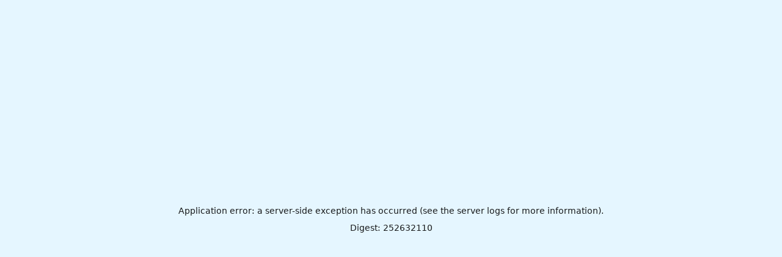

--- FILE ---
content_type: text/html; charset=utf-8
request_url: https://sham.fm/article/%EF%BF%BD%EF%BF%BD%EF%BF%BD%EF%BF%BD%EF%BF%BD%EF%BF%BD%EF%BF%BD%EF%BF%BD%EF%BF%BD%EF%BF%BD_%EF%BF%BD%EF%BF%BD%EF%BF%BD%EF%BF%BD%EF%BF%BD%EF%BF%BD%EF%BF%BD%EF%BF%BD%EF%BF%BD%EF%BF%BD%EF%BF%BD%EF%BF%BD_%EF%BF%BD%EF%BF%BD%EF%BF%BD%EF%BF%BD%EF%BF%BD%EF%BF%BD%EF%BF%BD%EF%BF%BD_%EF%BF%BD%EF%BF%BD%EF%BF%BD%EF%BF%BD_%EF%BF%BD%EF%BF%BD%EF%BF%BD%EF%BF%BD_%EF%BF%BD%EF%BF%BD%EF%BF%BD%EF%BF%BD%EF%BF%BD%EF%BF%BD%EF%BF%BD%EF%BF%BD%EF%BF%BD%EF%BF%BD_%EF%BF%BD%EF%BF%BD%EF%BF%BD%EF%BF%BD%EF%BF%BD%EF%BF%BD%EF%BF%BD%EF%BF%BD%EF%BF%BD%EF%BF%BD_%EF%BF%BD%EF%BF%BD%EF%BF%BD%EF%BF%BD_%EF%BF%BD%EF%BF%BD%EF%BF%BD%EF%BF%BD%EF%BF%BD%EF%BF%BD%EF%BF%BD%EF%BF%BD%EF%BF%BD%EF%BF%BD%EF%BF%BD%EF%BF%BD_%EF%BF%BD%EF%BF%BD%EF%BF%BD%EF%BF%BD%EF%BF%BD%EF%BF%BD%EF%BF%BD%EF%BF%BD%EF%BF%BD%EF%BF%BD%EF%BF%BD%EF%BF%BD%EF%BF%BD%EF%BF%BD
body_size: 13646
content:
<!DOCTYPE html><html lang="ar" dir="rtl"><head><meta charSet="utf-8"/><meta name="viewport" content="width=device-width, initial-scale=1"/><link rel="preload" as="image" href="/shamfmlogo.png"/><link rel="stylesheet" href="/_next/static/css/f5488bf5f47130e3.css" data-precedence="next"/><link rel="preload" as="script" fetchPriority="low" href="/_next/static/chunks/webpack-f5fe300157bc6971.js"/><script src="/_next/static/chunks/fd9d1056-82fc2a82826c61b9.js" async=""></script><script src="/_next/static/chunks/23-0e02120f9abbf719.js" async=""></script><script src="/_next/static/chunks/main-app-009888c70c38909e.js" async=""></script><script src="/_next/static/chunks/8e1d74a4-c1560574bd16aa41.js" async=""></script><script src="/_next/static/chunks/0e5ce63c-0e050d0cea3f4156.js" async=""></script><script src="/_next/static/chunks/385cb88d-75ebdbd7164a8ff5.js" async=""></script><script src="/_next/static/chunks/53c13509-4f6676193cfc8e9e.js" async=""></script><script src="/_next/static/chunks/173-df26f7a15b038d51.js" async=""></script><script src="/_next/static/chunks/231-cfb63b8fca9f5139.js" async=""></script><script src="/_next/static/chunks/868-4d7db2543ae62a2a.js" async=""></script><script src="/_next/static/chunks/698-fbefb1a701a38e52.js" async=""></script><script src="/_next/static/chunks/app/layout-77f9da1bacebc926.js" async=""></script><script src="/_next/static/chunks/94730671-f012d4ec773820f3.js" async=""></script><script src="/_next/static/chunks/715-741b9c531637b850.js" async=""></script><script src="/_next/static/chunks/app/article/%5Bslug%5D/page-f617a723b067d3f2.js" async=""></script><meta name="next-size-adjust"/><script src="/_next/static/chunks/polyfills-78c92fac7aa8fdd8.js" noModule=""></script></head><body class="__className_d65c78,__className_12f8f5"><div class="fixed bottom-6 left-5 flex flex-row-reverse items-center  w-2/3 sm:w-1/2 md:w-1/3 lg:w-1/6 z-40"><input placeholder="البحث ..." class="py-2 ml-3 text-black  dark:bg-white w-0 
                rounded-full transition-all duration-150 dark:text-black origin-right" style="direction:rtl" value=""/><button class="bg-primary p-3 rounded-full cursor-pointer text-white absolute left-0"><svg xmlns="http://www.w3.org/2000/svg" width="24" height="24" viewBox="0 0 24 24" fill="none" stroke="currentColor" stroke-width="2" stroke-linecap="round" stroke-linejoin="round" class="lucide lucide-search"><circle cx="11" cy="11" r="8"></circle><path d="m21 21-4.3-4.3"></path></svg></button></div><script>!function(){try{var d=document.documentElement,c=d.classList;c.remove('light','dark');var e=localStorage.getItem('theme');if('system'===e||(!e&&false)){var t='(prefers-color-scheme: dark)',m=window.matchMedia(t);if(m.media!==t||m.matches){d.style.colorScheme = 'dark';c.add('dark')}else{d.style.colorScheme = 'light';c.add('light')}}else if(e){c.add(e|| '')}else{c.add('light')}if(e==='light'||e==='dark'||!e)d.style.colorScheme=e||'light'}catch(e){}}()</script><div><div class="bg-[#0d1826] text-white text-sm p-1 block"><div class="container mx-auto grid grid-cols-12 gap-4 items-center"><div class=" col-span-1  justify-center items-center flex lg:hidden"><a href="/"><img loading="lazy" width="50" height="50" decoding="async" data-nimg="1" style="color:transparent" srcSet="/_next/image?url=%2Fshamfmlogo.png&amp;w=64&amp;q=75 1x, /_next/image?url=%2Fshamfmlogo.png&amp;w=128&amp;q=75 2x" src="/_next/image?url=%2Fshamfmlogo.png&amp;w=128&amp;q=75"/></a></div><div class=" col-span-8  lg:col-span-3 flex flex-row justify-start items-start gap-8"><button class="inline-flex items-center justify-center whitespace-nowrap text-sm font-medium transition-colors focus-visible:outline-none focus-visible:ring-1 focus-visible:ring-ring disabled:pointer-events-none disabled:opacity-50 text-primary-foreground shadow hover:bg-primary/90 h-9 w-9 bg-transparent rounded-full"><svg xmlns="http://www.w3.org/2000/svg" width="18" height="18" viewBox="0 0 24 24" fill="none" stroke="currentColor" stroke-width="2" stroke-linecap="round" stroke-linejoin="round" class="lucide lucide-play  rotate-180"><polygon points="6 3 20 12 6 21 6 3"></polygon></svg></button><button data-state="closed"><button class="whitespace-nowrap text-sm font-medium transition-colors focus-visible:outline-none focus-visible:ring-1 focus-visible:ring-ring disabled:pointer-events-none disabled:opacity-50 text-primary-foreground shadow hover:bg-primary/90 h-9 w-9 bg-transparent rounded-full flex items-center justify-center"><img loading="lazy" width="25" height="25" decoding="async" data-nimg="1" class="w-2/3  opacity-100" style="color:transparent" srcSet="/_next/image?url=%2Fsham-live-logo.png&amp;w=32&amp;q=75 1x, /_next/image?url=%2Fsham-live-logo.png&amp;w=64&amp;q=75 2x" src="/_next/image?url=%2Fsham-live-logo.png&amp;w=64&amp;q=75"/></button></button><button data-state="closed"><button class="whitespace-nowrap text-sm font-medium transition-colors focus-visible:outline-none focus-visible:ring-1 focus-visible:ring-ring disabled:pointer-events-none disabled:opacity-50 text-primary-foreground shadow hover:bg-primary/90 h-9 w-9 bg-transparent rounded-full flex items-center justify-center"><img loading="lazy" width="25" height="25" decoding="async" data-nimg="1" class="w-2/3 opacity-50" style="color:transparent" srcSet="/_next/image?url=%2Fplus-live-logo.png&amp;w=32&amp;q=75 1x, /_next/image?url=%2Fplus-live-logo.png&amp;w=64&amp;q=75 2x" src="/_next/image?url=%2Fplus-live-logo.png&amp;w=64&amp;q=75"/></button></button></div><div class=" hidden lg:flex col-span-5  flex-row gap-16"><span class="flex flex-row items-center gap-2"><svg stroke="currentColor" fill="currentColor" stroke-width="0" viewBox="0 0 512 512" class="font-bold text-xl" height="1em" width="1em" xmlns="http://www.w3.org/2000/svg"><path fill="none" stroke-linecap="round" stroke-linejoin="round" stroke-width="32" d="M256 48c-79.5 0-144 61.39-144 137 0 87 96 224.87 131.25 272.49a15.77 15.77 0 0 0 25.5 0C304 409.89 400 272.07 400 185c0-75.61-64.5-137-144-137z"></path><circle cx="256" cy="192" r="48" fill="none" stroke-linecap="round" stroke-linejoin="round" stroke-width="32"></circle></svg><span>دمشق</span></span><span class="flex flex-row items-center gap-2"><svg stroke="currentColor" fill="currentColor" stroke-width="0" viewBox="0 0 448 512" class="font-bold text-md" height="1em" width="1em" xmlns="http://www.w3.org/2000/svg"><path d="M0 464c0 26.5 21.5 48 48 48h352c26.5 0 48-21.5 48-48V192H0v272zm320-196c0-6.6 5.4-12 12-12h40c6.6 0 12 5.4 12 12v40c0 6.6-5.4 12-12 12h-40c-6.6 0-12-5.4-12-12v-40zm0 128c0-6.6 5.4-12 12-12h40c6.6 0 12 5.4 12 12v40c0 6.6-5.4 12-12 12h-40c-6.6 0-12-5.4-12-12v-40zM192 268c0-6.6 5.4-12 12-12h40c6.6 0 12 5.4 12 12v40c0 6.6-5.4 12-12 12h-40c-6.6 0-12-5.4-12-12v-40zm0 128c0-6.6 5.4-12 12-12h40c6.6 0 12 5.4 12 12v40c0 6.6-5.4 12-12 12h-40c-6.6 0-12-5.4-12-12v-40zM64 268c0-6.6 5.4-12 12-12h40c6.6 0 12 5.4 12 12v40c0 6.6-5.4 12-12 12H76c-6.6 0-12-5.4-12-12v-40zm0 128c0-6.6 5.4-12 12-12h40c6.6 0 12 5.4 12 12v40c0 6.6-5.4 12-12 12H76c-6.6 0-12-5.4-12-12v-40zM400 64h-48V16c0-8.8-7.2-16-16-16h-32c-8.8 0-16 7.2-16 16v48H160V16c0-8.8-7.2-16-16-16h-32c-8.8 0-16 7.2-16 16v48H48C21.5 64 0 85.5 0 112v48h448v-48c0-26.5-21.5-48-48-48z"></path></svg><span>الأربعاء، 17 كانون الأول 2025</span></span><span class="flex flex-row items-center gap-2"><svg stroke="currentColor" fill="currentColor" stroke-width="0" viewBox="0 0 512 512" height="1em" width="1em" xmlns="http://www.w3.org/2000/svg"><path d="M256,8C119,8,8,119,8,256S119,504,256,504,504,393,504,256,393,8,256,8Zm92.49,313h0l-20,25a16,16,0,0,1-22.49,2.5h0l-67-49.72a40,40,0,0,1-15-31.23V112a16,16,0,0,1,16-16h32a16,16,0,0,1,16,16V256l58,42.5A16,16,0,0,1,348.49,321Z"></path></svg><span>00:12</span></span></div><div class=" hidden  col-span-3 lg:flex flex-row gap-8"><a target="_blank" href="http://fb.sham.fm/"><svg stroke="currentColor" fill="currentColor" stroke-width="0" viewBox="0 0 512 512" height="1em" width="1em" xmlns="http://www.w3.org/2000/svg"><path d="M504 256C504 119 393 8 256 8S8 119 8 256c0 123.78 90.69 226.38 209.25 245V327.69h-63V256h63v-54.64c0-62.15 37-96.48 93.67-96.48 27.14 0 55.52 4.84 55.52 4.84v61h-31.28c-30.8 0-40.41 19.12-40.41 38.73V256h68.78l-11 71.69h-57.78V501C413.31 482.38 504 379.78 504 256z"></path></svg></a><a target="_blank" href="http://twitter.sham.fm/"><svg stroke="currentColor" fill="currentColor" stroke-width="0" viewBox="0 0 512 512" height="1em" width="1em" xmlns="http://www.w3.org/2000/svg"><path d="M389.2 48h70.6L305.6 224.2 487 464H345L233.7 318.6 106.5 464H35.8L200.7 275.5 26.8 48H172.4L272.9 180.9 389.2 48zM364.4 421.8h39.1L151.1 88h-42L364.4 421.8z"></path></svg></a><a target="_blank" href="http://instagram.sham.fm/"><svg stroke="currentColor" fill="currentColor" stroke-width="0" viewBox="0 0 448 512" height="1em" width="1em" xmlns="http://www.w3.org/2000/svg"><path d="M224.1 141c-63.6 0-114.9 51.3-114.9 114.9s51.3 114.9 114.9 114.9S339 319.5 339 255.9 287.7 141 224.1 141zm0 189.6c-41.1 0-74.7-33.5-74.7-74.7s33.5-74.7 74.7-74.7 74.7 33.5 74.7 74.7-33.6 74.7-74.7 74.7zm146.4-194.3c0 14.9-12 26.8-26.8 26.8-14.9 0-26.8-12-26.8-26.8s12-26.8 26.8-26.8 26.8 12 26.8 26.8zm76.1 27.2c-1.7-35.9-9.9-67.7-36.2-93.9-26.2-26.2-58-34.4-93.9-36.2-37-2.1-147.9-2.1-184.9 0-35.8 1.7-67.6 9.9-93.9 36.1s-34.4 58-36.2 93.9c-2.1 37-2.1 147.9 0 184.9 1.7 35.9 9.9 67.7 36.2 93.9s58 34.4 93.9 36.2c37 2.1 147.9 2.1 184.9 0 35.9-1.7 67.7-9.9 93.9-36.2 26.2-26.2 34.4-58 36.2-93.9 2.1-37 2.1-147.8 0-184.8zM398.8 388c-7.8 19.6-22.9 34.7-42.6 42.6-29.5 11.7-99.5 9-132.1 9s-102.7 2.6-132.1-9c-19.6-7.8-34.7-22.9-42.6-42.6-11.7-29.5-9-99.5-9-132.1s-2.6-102.7 9-132.1c7.8-19.6 22.9-34.7 42.6-42.6 29.5-11.7 99.5-9 132.1-9s102.7-2.6 132.1 9c19.6 7.8 34.7 22.9 42.6 42.6 11.7 29.5 9 99.5 9 132.1s2.7 102.7-9 132.1z"></path></svg></a><a target="_blank" href="http://linkedin.sham.fm/"><svg stroke="currentColor" fill="currentColor" stroke-width="0" viewBox="0 0 576 512" height="1em" width="1em" xmlns="http://www.w3.org/2000/svg"><path d="M549.655 124.083c-6.281-23.65-24.787-42.276-48.284-48.597C458.781 64 288 64 288 64S117.22 64 74.629 75.486c-23.497 6.322-42.003 24.947-48.284 48.597-11.412 42.867-11.412 132.305-11.412 132.305s0 89.438 11.412 132.305c6.281 23.65 24.787 41.5 48.284 47.821C117.22 448 288 448 288 448s170.78 0 213.371-11.486c23.497-6.321 42.003-24.171 48.284-47.821 11.412-42.867 11.412-132.305 11.412-132.305s0-89.438-11.412-132.305zm-317.51 213.508V175.185l142.739 81.205-142.739 81.201z"></path></svg></a><a target="_blank" href="http://linkedin.sham.fm/"><svg stroke="currentColor" fill="currentColor" stroke-width="0" viewBox="0 0 448 512" height="1em" width="1em" xmlns="http://www.w3.org/2000/svg"><path d="M416 32H31.9C14.3 32 0 46.5 0 64.3v383.4C0 465.5 14.3 480 31.9 480H416c17.6 0 32-14.5 32-32.3V64.3c0-17.8-14.4-32.3-32-32.3zM135.4 416H69V202.2h66.5V416zm-33.2-243c-21.3 0-38.5-17.3-38.5-38.5S80.9 96 102.2 96c21.2 0 38.5 17.3 38.5 38.5 0 21.3-17.2 38.5-38.5 38.5zm282.1 243h-66.4V312c0-24.8-.5-56.7-34.5-56.7-34.6 0-39.9 27-39.9 54.9V416h-66.4V202.2h63.7v29.2h.9c8.9-16.8 30.6-34.5 62.9-34.5 67.2 0 79.7 44.3 79.7 101.9V416z"></path></svg></a></div><div class=" col-span-1"><div><button class="inline-flex items-center justify-center whitespace-nowrap text-sm font-medium transition-colors focus-visible:outline-none focus-visible:ring-1 focus-visible:ring-ring disabled:pointer-events-none disabled:opacity-50 text-primary-foreground shadow rounded-full bg-transparent hover:bg-transparent border h-[1.9rem] w-[1.9rem] p-1"><svg width="15" height="15" viewBox="0 0 15 15" fill="none" xmlns="http://www.w3.org/2000/svg" class="h-[1rem] w-[1rem] rotate-0 scale-100 transition-all dark:rotate-90 dark:scale-0"><path d="M2.89998 0.499976C2.89998 0.279062 2.72089 0.0999756 2.49998 0.0999756C2.27906 0.0999756 2.09998 0.279062 2.09998 0.499976V1.09998H1.49998C1.27906 1.09998 1.09998 1.27906 1.09998 1.49998C1.09998 1.72089 1.27906 1.89998 1.49998 1.89998H2.09998V2.49998C2.09998 2.72089 2.27906 2.89998 2.49998 2.89998C2.72089 2.89998 2.89998 2.72089 2.89998 2.49998V1.89998H3.49998C3.72089 1.89998 3.89998 1.72089 3.89998 1.49998C3.89998 1.27906 3.72089 1.09998 3.49998 1.09998H2.89998V0.499976ZM5.89998 3.49998C5.89998 3.27906 5.72089 3.09998 5.49998 3.09998C5.27906 3.09998 5.09998 3.27906 5.09998 3.49998V4.09998H4.49998C4.27906 4.09998 4.09998 4.27906 4.09998 4.49998C4.09998 4.72089 4.27906 4.89998 4.49998 4.89998H5.09998V5.49998C5.09998 5.72089 5.27906 5.89998 5.49998 5.89998C5.72089 5.89998 5.89998 5.72089 5.89998 5.49998V4.89998H6.49998C6.72089 4.89998 6.89998 4.72089 6.89998 4.49998C6.89998 4.27906 6.72089 4.09998 6.49998 4.09998H5.89998V3.49998ZM1.89998 6.49998C1.89998 6.27906 1.72089 6.09998 1.49998 6.09998C1.27906 6.09998 1.09998 6.27906 1.09998 6.49998V7.09998H0.499976C0.279062 7.09998 0.0999756 7.27906 0.0999756 7.49998C0.0999756 7.72089 0.279062 7.89998 0.499976 7.89998H1.09998V8.49998C1.09998 8.72089 1.27906 8.89997 1.49998 8.89997C1.72089 8.89997 1.89998 8.72089 1.89998 8.49998V7.89998H2.49998C2.72089 7.89998 2.89998 7.72089 2.89998 7.49998C2.89998 7.27906 2.72089 7.09998 2.49998 7.09998H1.89998V6.49998ZM8.54406 0.98184L8.24618 0.941586C8.03275 0.917676 7.90692 1.1655 8.02936 1.34194C8.17013 1.54479 8.29981 1.75592 8.41754 1.97445C8.91878 2.90485 9.20322 3.96932 9.20322 5.10022C9.20322 8.37201 6.82247 11.0878 3.69887 11.6097C3.45736 11.65 3.20988 11.6772 2.96008 11.6906C2.74563 11.702 2.62729 11.9535 2.77721 12.1072C2.84551 12.1773 2.91535 12.2458 2.98667 12.3128L3.05883 12.3795L3.31883 12.6045L3.50684 12.7532L3.62796 12.8433L3.81491 12.9742L3.99079 13.089C4.11175 13.1651 4.23536 13.2375 4.36157 13.3059L4.62496 13.4412L4.88553 13.5607L5.18837 13.6828L5.43169 13.7686C5.56564 13.8128 5.70149 13.8529 5.83857 13.8885C5.94262 13.9155 6.04767 13.9401 6.15405 13.9622C6.27993 13.9883 6.40713 14.0109 6.53544 14.0298L6.85241 14.0685L7.11934 14.0892C7.24637 14.0965 7.37436 14.1002 7.50322 14.1002C11.1483 14.1002 14.1032 11.1453 14.1032 7.50023C14.1032 7.25044 14.0893 7.00389 14.0623 6.76131L14.0255 6.48407C13.991 6.26083 13.9453 6.04129 13.8891 5.82642C13.8213 5.56709 13.7382 5.31398 13.6409 5.06881L13.5279 4.80132L13.4507 4.63542L13.3766 4.48666C13.2178 4.17773 13.0353 3.88295 12.8312 3.60423L12.6782 3.40352L12.4793 3.16432L12.3157 2.98361L12.1961 2.85951L12.0355 2.70246L11.8134 2.50184L11.4925 2.24191L11.2483 2.06498L10.9562 1.87446L10.6346 1.68894L10.3073 1.52378L10.1938 1.47176L9.95488 1.3706L9.67791 1.2669L9.42566 1.1846L9.10075 1.09489L8.83599 1.03486L8.54406 0.98184ZM10.4032 5.30023C10.4032 4.27588 10.2002 3.29829 9.83244 2.40604C11.7623 3.28995 13.1032 5.23862 13.1032 7.50023C13.1032 10.593 10.596 13.1002 7.50322 13.1002C6.63646 13.1002 5.81597 12.9036 5.08355 12.5522C6.5419 12.0941 7.81081 11.2082 8.74322 10.0416C8.87963 10.2284 9.10028 10.3497 9.34928 10.3497C9.76349 10.3497 10.0993 10.0139 10.0993 9.59971C10.0993 9.24256 9.84965 8.94373 9.51535 8.86816C9.57741 8.75165 9.63653 8.63334 9.6926 8.51332C9.88358 8.63163 10.1088 8.69993 10.35 8.69993C11.0403 8.69993 11.6 8.14028 11.6 7.44993C11.6 6.75976 11.0406 6.20024 10.3505 6.19993C10.3853 5.90487 10.4032 5.60464 10.4032 5.30023Z" fill="currentColor" fill-rule="evenodd" clip-rule="evenodd"></path></svg><svg width="15" height="15" viewBox="0 0 15 15" fill="none" xmlns="http://www.w3.org/2000/svg" class="absolute h-[1rem] w-[1rem] rotate-90 scale-0 transition-all dark:rotate-0 dark:scale-100"><path d="M7.5 0C7.77614 0 8 0.223858 8 0.5V2.5C8 2.77614 7.77614 3 7.5 3C7.22386 3 7 2.77614 7 2.5V0.5C7 0.223858 7.22386 0 7.5 0ZM2.1967 2.1967C2.39196 2.00144 2.70854 2.00144 2.90381 2.1967L4.31802 3.61091C4.51328 3.80617 4.51328 4.12276 4.31802 4.31802C4.12276 4.51328 3.80617 4.51328 3.61091 4.31802L2.1967 2.90381C2.00144 2.70854 2.00144 2.39196 2.1967 2.1967ZM0.5 7C0.223858 7 0 7.22386 0 7.5C0 7.77614 0.223858 8 0.5 8H2.5C2.77614 8 3 7.77614 3 7.5C3 7.22386 2.77614 7 2.5 7H0.5ZM2.1967 12.8033C2.00144 12.608 2.00144 12.2915 2.1967 12.0962L3.61091 10.682C3.80617 10.4867 4.12276 10.4867 4.31802 10.682C4.51328 10.8772 4.51328 11.1938 4.31802 11.3891L2.90381 12.8033C2.70854 12.9986 2.39196 12.9986 2.1967 12.8033ZM12.5 7C12.2239 7 12 7.22386 12 7.5C12 7.77614 12.2239 8 12.5 8H14.5C14.7761 8 15 7.77614 15 7.5C15 7.22386 14.7761 7 14.5 7H12.5ZM10.682 4.31802C10.4867 4.12276 10.4867 3.80617 10.682 3.61091L12.0962 2.1967C12.2915 2.00144 12.608 2.00144 12.8033 2.1967C12.9986 2.39196 12.9986 2.70854 12.8033 2.90381L11.3891 4.31802C11.1938 4.51328 10.8772 4.51328 10.682 4.31802ZM8 12.5C8 12.2239 7.77614 12 7.5 12C7.22386 12 7 12.2239 7 12.5V14.5C7 14.7761 7.22386 15 7.5 15C7.77614 15 8 14.7761 8 14.5V12.5ZM10.682 10.682C10.8772 10.4867 11.1938 10.4867 11.3891 10.682L12.8033 12.0962C12.9986 12.2915 12.9986 12.608 12.8033 12.8033C12.608 12.9986 12.2915 12.9986 12.0962 12.8033L10.682 11.3891C10.4867 11.1938 10.4867 10.8772 10.682 10.682ZM5.5 7.5C5.5 6.39543 6.39543 5.5 7.5 5.5C8.60457 5.5 9.5 6.39543 9.5 7.5C9.5 8.60457 8.60457 9.5 7.5 9.5C6.39543 9.5 5.5 8.60457 5.5 7.5ZM7.5 4.5C5.84315 4.5 4.5 5.84315 4.5 7.5C4.5 9.15685 5.84315 10.5 7.5 10.5C9.15685 10.5 10.5 9.15685 10.5 7.5C10.5 5.84315 9.15685 4.5 7.5 4.5Z" fill="currentColor" fill-rule="evenodd" clip-rule="evenodd"></path></svg></button></div></div><div class=" col-span-1 block lg:hidden"><button class="inline-flex items-center justify-center whitespace-nowrap text-sm font-medium transition-colors focus-visible:outline-none focus-visible:ring-1 focus-visible:ring-ring disabled:pointer-events-none disabled:opacity-50 bg-primary text-primary-foreground shadow hover:bg-primary/90 h-9 w-9 rounded-full"><svg stroke="currentColor" fill="currentColor" stroke-width="0" viewBox="0 0 512 512" height="1em" width="1em" xmlns="http://www.w3.org/2000/svg"><path d="M32 96v64h448V96H32zm0 128v64h448v-64H32zm0 128v64h448v-64H32z"></path></svg></button></div></div></div><div class="lg:p-2 bg-primary"><div class="container mx-auto lg:flex flex-row gap-4 items-center hidden "><a href="/"><img loading="lazy" width="50" height="50" decoding="async" data-nimg="1" style="color:transparent" srcSet="/_next/image?url=%2Fshamfmlogo.png&amp;w=64&amp;q=75 1x, /_next/image?url=%2Fshamfmlogo.png&amp;w=128&amp;q=75 2x" src="/_next/image?url=%2Fshamfmlogo.png&amp;w=128&amp;q=75"/></a><ul class="text-white font-semibold flex flex-row gap-5"><li><button type="button" id="radix-:R1kqra:" aria-haspopup="menu" aria-expanded="false" data-state="closed"><a href="/">الصفحة الرئيسية</a></button></li><li><button type="button" id="radix-:R2kqra:" aria-haspopup="menu" aria-expanded="false" data-state="closed" class="flex flex-row gap-2 items-center">أخبار <svg xmlns="http://www.w3.org/2000/svg" width="16" height="16" viewBox="0 0 24 24" fill="none" stroke="currentColor" stroke-width="2" stroke-linecap="round" stroke-linejoin="round" class="lucide lucide-chevron-down mt-1"><path d="m6 9 6 6 6-6"></path></svg> </button></li><li><button type="button" id="radix-:R3kqra:" aria-haspopup="menu" aria-expanded="false" data-state="closed"><a href="/category/ملفات">ملفات</a></button></li><li><button type="button" id="radix-:R4kqra:" aria-haspopup="menu" aria-expanded="false" data-state="closed" class="flex flex-row gap-2 items-center">رياضة <svg xmlns="http://www.w3.org/2000/svg" width="16" height="16" viewBox="0 0 24 24" fill="none" stroke="currentColor" stroke-width="2" stroke-linecap="round" stroke-linejoin="round" class="lucide lucide-chevron-down mt-1"><path d="m6 9 6 6 6-6"></path></svg> </button></li><li><button type="button" id="radix-:R5kqra:" aria-haspopup="menu" aria-expanded="false" data-state="closed"><a href="/category/منوعات">منوعات</a></button></li><li><button type="button" id="radix-:R6kqra:" aria-haspopup="menu" aria-expanded="false" data-state="closed"><a href="/category/ثقافة_وفن">ثقافة وفن</a></button></li><li><button type="button" id="radix-:R7kqra:" aria-haspopup="menu" aria-expanded="false" data-state="closed"><a href="/horoscope">الأبراج</a></button></li><li><button type="button" id="radix-:R8kqra:" aria-haspopup="menu" aria-expanded="false" data-state="closed" class="flex flex-row gap-2 items-center">البث المباشر <svg xmlns="http://www.w3.org/2000/svg" width="16" height="16" viewBox="0 0 24 24" fill="none" stroke="currentColor" stroke-width="2" stroke-linecap="round" stroke-linejoin="round" class="lucide lucide-chevron-down mt-1"><path d="m6 9 6 6 6-6"></path></svg> </button></li><li><button type="button" id="radix-:R9kqra:" aria-haspopup="menu" aria-expanded="false" data-state="closed"><a href="/about">من نحن</a></button></li></ul></div></div><div id="nav_mobile" class=" h-[100vh] w-2/3 sm:w-1/2 md:w-1/3 lg:w-1/5 fixed top-0 bg-primary z-50 left-[-100%] py-5 transition-all duration-300 text-white  shadow-md"><button class="inline-flex items-center justify-center whitespace-nowrap rounded-md text-sm font-medium transition-colors focus-visible:outline-none focus-visible:ring-1 focus-visible:ring-ring disabled:pointer-events-none disabled:opacity-50 text-primary-foreground hover:bg-primary/90 h-9 w-9 bg-transparent shadow-none"><svg xmlns="http://www.w3.org/2000/svg" width="24" height="24" viewBox="0 0 24 24" fill="none" stroke="currentColor" stroke-width="2" stroke-linecap="round" stroke-linejoin="round" class="lucide lucide-x"><path d="M18 6 6 18"></path><path d="m6 6 12 12"></path></svg></button><div class=" w-full flex items-center justify-center"><a href="/"><img loading="lazy" width="50" height="50" decoding="async" data-nimg="1" style="color:transparent" srcSet="/_next/image?url=%2Fshamfmlogo.png&amp;w=64&amp;q=75 1x, /_next/image?url=%2Fshamfmlogo.png&amp;w=128&amp;q=75 2x" src="/_next/image?url=%2Fshamfmlogo.png&amp;w=128&amp;q=75"/></a></div><ul class=" px-3 mt-5 flex flex-col  gap-4"><li><a href="/">الصفحة الرئيسية</a></li><li><a href="/category/سياسية_و_ميدانية">سياسية وميدانية</a></li><li><a href="/category/اقتصادية">اقتصادية</a></li><li><a href="/category/خدمية_و_محلية">خدمية محلية</a></li><li><a href="/category/ملفات">ملفات</a></li><li><a href="/category/رياضة_محلية">رياضة محلية</a></li><li><a href="/category/رياضة_عربية_وعالمية">رياضة عربية وعالمية</a></li><li><a href="/category/منوعات">منوعات</a></li><li><a href="/category/ثقافة_وفن">ثقافة وفن</a></li><li><a href="/horoscope">الأبراج</a></li><li><a target="_blank" href="http://radio.sham.fm/">Radio Sham Fm</a></li><li><a href="/about">من نحن</a></li></ul><div class="col-span-3 flex flex-row justify-center gap-8 mt-10"><a target="_blank" href="http://fb.sham.fm/"><svg stroke="currentColor" fill="currentColor" stroke-width="0" viewBox="0 0 512 512" height="1em" width="1em" xmlns="http://www.w3.org/2000/svg"><path d="M504 256C504 119 393 8 256 8S8 119 8 256c0 123.78 90.69 226.38 209.25 245V327.69h-63V256h63v-54.64c0-62.15 37-96.48 93.67-96.48 27.14 0 55.52 4.84 55.52 4.84v61h-31.28c-30.8 0-40.41 19.12-40.41 38.73V256h68.78l-11 71.69h-57.78V501C413.31 482.38 504 379.78 504 256z"></path></svg></a><a target="_blank" href="http://twitter.sham.fm/"><svg stroke="currentColor" fill="currentColor" stroke-width="0" viewBox="0 0 512 512" height="1em" width="1em" xmlns="http://www.w3.org/2000/svg"><path d="M389.2 48h70.6L305.6 224.2 487 464H345L233.7 318.6 106.5 464H35.8L200.7 275.5 26.8 48H172.4L272.9 180.9 389.2 48zM364.4 421.8h39.1L151.1 88h-42L364.4 421.8z"></path></svg></a><a target="_blank" href="http://instagram.sham.fm/"><svg stroke="currentColor" fill="currentColor" stroke-width="0" viewBox="0 0 448 512" height="1em" width="1em" xmlns="http://www.w3.org/2000/svg"><path d="M224.1 141c-63.6 0-114.9 51.3-114.9 114.9s51.3 114.9 114.9 114.9S339 319.5 339 255.9 287.7 141 224.1 141zm0 189.6c-41.1 0-74.7-33.5-74.7-74.7s33.5-74.7 74.7-74.7 74.7 33.5 74.7 74.7-33.6 74.7-74.7 74.7zm146.4-194.3c0 14.9-12 26.8-26.8 26.8-14.9 0-26.8-12-26.8-26.8s12-26.8 26.8-26.8 26.8 12 26.8 26.8zm76.1 27.2c-1.7-35.9-9.9-67.7-36.2-93.9-26.2-26.2-58-34.4-93.9-36.2-37-2.1-147.9-2.1-184.9 0-35.8 1.7-67.6 9.9-93.9 36.1s-34.4 58-36.2 93.9c-2.1 37-2.1 147.9 0 184.9 1.7 35.9 9.9 67.7 36.2 93.9s58 34.4 93.9 36.2c37 2.1 147.9 2.1 184.9 0 35.9-1.7 67.7-9.9 93.9-36.2 26.2-26.2 34.4-58 36.2-93.9 2.1-37 2.1-147.8 0-184.8zM398.8 388c-7.8 19.6-22.9 34.7-42.6 42.6-29.5 11.7-99.5 9-132.1 9s-102.7 2.6-132.1-9c-19.6-7.8-34.7-22.9-42.6-42.6-11.7-29.5-9-99.5-9-132.1s-2.6-102.7 9-132.1c7.8-19.6 22.9-34.7 42.6-42.6 29.5-11.7 99.5-9 132.1-9s102.7-2.6 132.1 9c19.6 7.8 34.7 22.9 42.6 42.6 11.7 29.5 9 99.5 9 132.1s2.7 102.7-9 132.1z"></path></svg></a><a target="_blank" href="http://linkedin.sham.fm/"><svg stroke="currentColor" fill="currentColor" stroke-width="0" viewBox="0 0 576 512" height="1em" width="1em" xmlns="http://www.w3.org/2000/svg"><path d="M549.655 124.083c-6.281-23.65-24.787-42.276-48.284-48.597C458.781 64 288 64 288 64S117.22 64 74.629 75.486c-23.497 6.322-42.003 24.947-48.284 48.597-11.412 42.867-11.412 132.305-11.412 132.305s0 89.438 11.412 132.305c6.281 23.65 24.787 41.5 48.284 47.821C117.22 448 288 448 288 448s170.78 0 213.371-11.486c23.497-6.321 42.003-24.171 48.284-47.821 11.412-42.867 11.412-132.305 11.412-132.305s0-89.438-11.412-132.305zm-317.51 213.508V175.185l142.739 81.205-142.739 81.201z"></path></svg></a><a target="_blank" href="http://linkedin.sham.fm/"><svg stroke="currentColor" fill="currentColor" stroke-width="0" viewBox="0 0 448 512" height="1em" width="1em" xmlns="http://www.w3.org/2000/svg"><path d="M416 32H31.9C14.3 32 0 46.5 0 64.3v383.4C0 465.5 14.3 480 31.9 480H416c17.6 0 32-14.5 32-32.3V64.3c0-17.8-14.4-32.3-32-32.3zM135.4 416H69V202.2h66.5V416zm-33.2-243c-21.3 0-38.5-17.3-38.5-38.5S80.9 96 102.2 96c21.2 0 38.5 17.3 38.5 38.5 0 21.3-17.2 38.5-38.5 38.5zm282.1 243h-66.4V312c0-24.8-.5-56.7-34.5-56.7-34.6 0-39.9 27-39.9 54.9V416h-66.4V202.2h63.7v29.2h.9c8.9-16.8 30.6-34.5 62.9-34.5 67.2 0 79.7 44.3 79.7 101.9V416z"></path></svg></a></div></div></div><!--$!--><template data-dgst="972458567"></template><div class="flex flex-col gap-4 items-center justify-center h-screen"><img src="/shamfmlogo.png" class="hidden dark:block w-1/6 animate-pulse"/><div class="w-12 h-12 border-4 border-primary border-dashed rounded-full animate-spin"></div></div><!--/$--><footer class="bg-[#0d1826] w-full text-white py-8 mt-10"><div class=" w-full flex flex-row gap-16 justify-center mb-5"><a target="_blank" href="http://fb.sham.fm/"><svg stroke="currentColor" fill="currentColor" stroke-width="0" viewBox="0 0 512 512" height="1em" width="1em" xmlns="http://www.w3.org/2000/svg"><path d="M504 256C504 119 393 8 256 8S8 119 8 256c0 123.78 90.69 226.38 209.25 245V327.69h-63V256h63v-54.64c0-62.15 37-96.48 93.67-96.48 27.14 0 55.52 4.84 55.52 4.84v61h-31.28c-30.8 0-40.41 19.12-40.41 38.73V256h68.78l-11 71.69h-57.78V501C413.31 482.38 504 379.78 504 256z"></path></svg></a><a target="_blank" href="http://twitter.sham.fm/"><svg stroke="currentColor" fill="currentColor" stroke-width="0" viewBox="0 0 512 512" height="1em" width="1em" xmlns="http://www.w3.org/2000/svg"><path d="M389.2 48h70.6L305.6 224.2 487 464H345L233.7 318.6 106.5 464H35.8L200.7 275.5 26.8 48H172.4L272.9 180.9 389.2 48zM364.4 421.8h39.1L151.1 88h-42L364.4 421.8z"></path></svg></a><a target="_blank" href="http://instagram.sham.fm/"><svg stroke="currentColor" fill="currentColor" stroke-width="0" viewBox="0 0 448 512" height="1em" width="1em" xmlns="http://www.w3.org/2000/svg"><path d="M224.1 141c-63.6 0-114.9 51.3-114.9 114.9s51.3 114.9 114.9 114.9S339 319.5 339 255.9 287.7 141 224.1 141zm0 189.6c-41.1 0-74.7-33.5-74.7-74.7s33.5-74.7 74.7-74.7 74.7 33.5 74.7 74.7-33.6 74.7-74.7 74.7zm146.4-194.3c0 14.9-12 26.8-26.8 26.8-14.9 0-26.8-12-26.8-26.8s12-26.8 26.8-26.8 26.8 12 26.8 26.8zm76.1 27.2c-1.7-35.9-9.9-67.7-36.2-93.9-26.2-26.2-58-34.4-93.9-36.2-37-2.1-147.9-2.1-184.9 0-35.8 1.7-67.6 9.9-93.9 36.1s-34.4 58-36.2 93.9c-2.1 37-2.1 147.9 0 184.9 1.7 35.9 9.9 67.7 36.2 93.9s58 34.4 93.9 36.2c37 2.1 147.9 2.1 184.9 0 35.9-1.7 67.7-9.9 93.9-36.2 26.2-26.2 34.4-58 36.2-93.9 2.1-37 2.1-147.8 0-184.8zM398.8 388c-7.8 19.6-22.9 34.7-42.6 42.6-29.5 11.7-99.5 9-132.1 9s-102.7 2.6-132.1-9c-19.6-7.8-34.7-22.9-42.6-42.6-11.7-29.5-9-99.5-9-132.1s-2.6-102.7 9-132.1c7.8-19.6 22.9-34.7 42.6-42.6 29.5-11.7 99.5-9 132.1-9s102.7-2.6 132.1 9c19.6 7.8 34.7 22.9 42.6 42.6 11.7 29.5 9 99.5 9 132.1s2.7 102.7-9 132.1z"></path></svg></a><a target="_blank" href="http://linkedin.sham.fm/"><svg stroke="currentColor" fill="currentColor" stroke-width="0" viewBox="0 0 576 512" height="1em" width="1em" xmlns="http://www.w3.org/2000/svg"><path d="M549.655 124.083c-6.281-23.65-24.787-42.276-48.284-48.597C458.781 64 288 64 288 64S117.22 64 74.629 75.486c-23.497 6.322-42.003 24.947-48.284 48.597-11.412 42.867-11.412 132.305-11.412 132.305s0 89.438 11.412 132.305c6.281 23.65 24.787 41.5 48.284 47.821C117.22 448 288 448 288 448s170.78 0 213.371-11.486c23.497-6.321 42.003-24.171 48.284-47.821 11.412-42.867 11.412-132.305 11.412-132.305s0-89.438-11.412-132.305zm-317.51 213.508V175.185l142.739 81.205-142.739 81.201z"></path></svg></a><a target="_blank" href="http://linkedin.sham.fm/"><svg stroke="currentColor" fill="currentColor" stroke-width="0" viewBox="0 0 448 512" height="1em" width="1em" xmlns="http://www.w3.org/2000/svg"><path d="M416 32H31.9C14.3 32 0 46.5 0 64.3v383.4C0 465.5 14.3 480 31.9 480H416c17.6 0 32-14.5 32-32.3V64.3c0-17.8-14.4-32.3-32-32.3zM135.4 416H69V202.2h66.5V416zm-33.2-243c-21.3 0-38.5-17.3-38.5-38.5S80.9 96 102.2 96c21.2 0 38.5 17.3 38.5 38.5 0 21.3-17.2 38.5-38.5 38.5zm282.1 243h-66.4V312c0-24.8-.5-56.7-34.5-56.7-34.6 0-39.9 27-39.9 54.9V416h-66.4V202.2h63.7v29.2h.9c8.9-16.8 30.6-34.5 62.9-34.5 67.2 0 79.7 44.3 79.7 101.9V416z"></path></svg></a></div><div class=" w-full flex flex-col px-5 lg:px-0 lg:flex-row gap-8 justify-center"><a href="/">الرئيسية</a><a href="/">أبراج</a><a href="/">راديو شام إف إم</a><a href="/">راديو شام إف إم بلس</a><a href="/">من نحن</a></div><div data-orientation="horizontal" role="none" class="shrink-0 bg-border h-[1px] w-full my-2"></div><p class="text-center w-full">All Rights Reserved 2007-<!-- -->2025<!-- --> | Sham FM Beta Version (3.0)</p><span class=" text-xs text-muted text-center w-full block dark:text-muted-foreground">Developed By ULCode | Powered By UNLimited World</span></footer><script src="/_next/static/chunks/webpack-f5fe300157bc6971.js" async=""></script><script>(self.__next_f=self.__next_f||[]).push([0]);self.__next_f.push([2,null])</script><script>self.__next_f.push([1,"1:HL[\"/_next/static/media/4473ecc91f70f139-s.p.woff\",\"font\",{\"crossOrigin\":\"\",\"type\":\"font/woff\"}]\n2:HL[\"/_next/static/media/7af297af88ee7af1-s.p.woff2\",\"font\",{\"crossOrigin\":\"\",\"type\":\"font/woff2\"}]\n3:HL[\"/_next/static/media/a34f9d1faa5f3315-s.p.woff2\",\"font\",{\"crossOrigin\":\"\",\"type\":\"font/woff2\"}]\n4:HL[\"/_next/static/css/f5488bf5f47130e3.css\",\"style\"]\n"])</script><script>self.__next_f.push([1,"5:I[5751,[],\"\"]\n8:I[9275,[],\"\"]\na:I[1343,[],\"\"]\nb:I[4080,[\"699\",\"static/chunks/8e1d74a4-c1560574bd16aa41.js\",\"310\",\"static/chunks/0e5ce63c-0e050d0cea3f4156.js\",\"505\",\"static/chunks/385cb88d-75ebdbd7164a8ff5.js\",\"240\",\"static/chunks/53c13509-4f6676193cfc8e9e.js\",\"173\",\"static/chunks/173-df26f7a15b038d51.js\",\"231\",\"static/chunks/231-cfb63b8fca9f5139.js\",\"868\",\"static/chunks/868-4d7db2543ae62a2a.js\",\"698\",\"static/chunks/698-fbefb1a701a38e52.js\",\"185\",\"static/chunks/app/layout-77f9da1bacebc926.js\"],\"\"]\nc:I[4903,[\"699\",\"static/chunks/8e1d74a4-c1560574bd16aa41.js\",\"310\",\"static/chunks/0e5ce63c-0e050d0cea3f4156.js\",\"505\",\"static/chunks/385cb88d-75ebdbd7164a8ff5.js\",\"240\",\"static/chunks/53c13509-4f6676193cfc8e9e.js\",\"173\",\"static/chunks/173-df26f7a15b038d51.js\",\"231\",\"static/chunks/231-cfb63b8fca9f5139.js\",\"868\",\"static/chunks/868-4d7db2543ae62a2a.js\",\"698\",\"static/chunks/698-fbefb1a701a38e52.js\",\"185\",\"static/chunks/app/layout-77f9da1bacebc926.js\"],\"\"]\nd:I[3412,[\"699\",\"static/chunks/8e1d74a4-c1560574bd16aa41.js\",\"310\",\"static/chunks/0e5ce63c-0e050d0cea3f4156.js\",\"505\",\"static/chunks/385cb88d-75ebdbd7164a8ff5.js\",\"240\",\"static/chunks/53c13509-4f6676193cfc8e9e.js\",\"173\",\"static/chunks/173-df26f7a15b038d51.js\",\"231\",\"static/chunks/231-cfb63b8fca9f5139.js\",\"868\",\"static/chunks/868-4d7db2543ae62a2a.js\",\"698\",\"static/chunks/698-fbefb1a701a38e52.js\",\"185\",\"static/chunks/app/layout-77f9da1bacebc926.js\"],\"default\"]\ne:I[6488,[\"699\",\"static/chunks/8e1d74a4-c1560574bd16aa41.js\",\"310\",\"static/chunks/0e5ce63c-0e050d0cea3f4156.js\",\"505\",\"static/chunks/385cb88d-75ebdbd7164a8ff5.js\",\"240\",\"static/chunks/53c13509-4f6676193cfc8e9e.js\",\"173\",\"static/chunks/173-df26f7a15b038d51.js\",\"231\",\"static/chunks/231-cfb63b8fca9f5139.js\",\"868\",\"static/chunks/868-4d7db2543ae62a2a.js\",\"698\",\"static/chunks/698-fbefb1a701a38e52.js\",\"185\",\"static/chunks/app/layout-77f9da1bacebc926.js\"],\"default\"]\nf:I[231,[\"699\",\"static/chunks/8e1d74a4-c1560574bd16aa41.js\",\"522\",\"static/chunks/94730671-f012d4ec773820f3.js\",\"173\",\"static/chunks/173-df26f7a15b038d51.js\",\"231\""])</script><script>self.__next_f.push([1,",\"static/chunks/231-cfb63b8fca9f5139.js\",\"868\",\"static/chunks/868-4d7db2543ae62a2a.js\",\"715\",\"static/chunks/715-741b9c531637b850.js\",\"190\",\"static/chunks/app/article/%5Bslug%5D/page-f617a723b067d3f2.js\"],\"\"]\n10:I[8173,[\"699\",\"static/chunks/8e1d74a4-c1560574bd16aa41.js\",\"522\",\"static/chunks/94730671-f012d4ec773820f3.js\",\"173\",\"static/chunks/173-df26f7a15b038d51.js\",\"231\",\"static/chunks/231-cfb63b8fca9f5139.js\",\"868\",\"static/chunks/868-4d7db2543ae62a2a.js\",\"715\",\"static/chunks/715-741b9c531637b850.js\",\"190\",\"static/chunks/app/article/%5Bslug%5D/page-f617a723b067d3f2.js\"],\"Image\"]\n11:I[7149,[\"699\",\"static/chunks/8e1d74a4-c1560574bd16aa41.js\",\"310\",\"static/chunks/0e5ce63c-0e050d0cea3f4156.js\",\"505\",\"static/chunks/385cb88d-75ebdbd7164a8ff5.js\",\"240\",\"static/chunks/53c13509-4f6676193cfc8e9e.js\",\"173\",\"static/chunks/173-df26f7a15b038d51.js\",\"231\",\"static/chunks/231-cfb63b8fca9f5139.js\",\"868\",\"static/chunks/868-4d7db2543ae62a2a.js\",\"698\",\"static/chunks/698-fbefb1a701a38e52.js\",\"185\",\"static/chunks/app/layout-77f9da1bacebc926.js\"],\"default\"]\n12:I[8255,[\"699\",\"static/chunks/8e1d74a4-c1560574bd16aa41.js\",\"310\",\"static/chunks/0e5ce63c-0e050d0cea3f4156.js\",\"505\",\"static/chunks/385cb88d-75ebdbd7164a8ff5.js\",\"240\",\"static/chunks/53c13509-4f6676193cfc8e9e.js\",\"173\",\"static/chunks/173-df26f7a15b038d51.js\",\"231\",\"static/chunks/231-cfb63b8fca9f5139.js\",\"868\",\"static/chunks/868-4d7db2543ae62a2a.js\",\"698\",\"static/chunks/698-fbefb1a701a38e52.js\",\"185\",\"static/chunks/app/layout-77f9da1bacebc926.js\"],\"default\"]\n13:I[8112,[\"699\",\"static/chunks/8e1d74a4-c1560574bd16aa41.js\",\"310\",\"static/chunks/0e5ce63c-0e050d0cea3f4156.js\",\"505\",\"static/chunks/385cb88d-75ebdbd7164a8ff5.js\",\"240\",\"static/chunks/53c13509-4f6676193cfc8e9e.js\",\"173\",\"static/chunks/173-df26f7a15b038d51.js\",\"231\",\"static/chunks/231-cfb63b8fca9f5139.js\",\"868\",\"static/chunks/868-4d7db2543ae62a2a.js\",\"698\",\"static/chunks/698-fbefb1a701a38e52.js\",\"185\",\"static/chunks/app/layout-77f9da1bacebc926.js\"],\"default\"]\n14:I[9688,[\"699\",\"static/chunks/8e1d74a4-c1560574bd16aa41.js\",\"310\",\"st"])</script><script>self.__next_f.push([1,"atic/chunks/0e5ce63c-0e050d0cea3f4156.js\",\"505\",\"static/chunks/385cb88d-75ebdbd7164a8ff5.js\",\"240\",\"static/chunks/53c13509-4f6676193cfc8e9e.js\",\"173\",\"static/chunks/173-df26f7a15b038d51.js\",\"231\",\"static/chunks/231-cfb63b8fca9f5139.js\",\"868\",\"static/chunks/868-4d7db2543ae62a2a.js\",\"698\",\"static/chunks/698-fbefb1a701a38e52.js\",\"185\",\"static/chunks/app/layout-77f9da1bacebc926.js\"],\"DropdownMenu\"]\n15:I[9688,[\"699\",\"static/chunks/8e1d74a4-c1560574bd16aa41.js\",\"310\",\"static/chunks/0e5ce63c-0e050d0cea3f4156.js\",\"505\",\"static/chunks/385cb88d-75ebdbd7164a8ff5.js\",\"240\",\"static/chunks/53c13509-4f6676193cfc8e9e.js\",\"173\",\"static/chunks/173-df26f7a15b038d51.js\",\"231\",\"static/chunks/231-cfb63b8fca9f5139.js\",\"868\",\"static/chunks/868-4d7db2543ae62a2a.js\",\"698\",\"static/chunks/698-fbefb1a701a38e52.js\",\"185\",\"static/chunks/app/layout-77f9da1bacebc926.js\"],\"DropdownMenuTrigger\"]\n16:I[9688,[\"699\",\"static/chunks/8e1d74a4-c1560574bd16aa41.js\",\"310\",\"static/chunks/0e5ce63c-0e050d0cea3f4156.js\",\"505\",\"static/chunks/385cb88d-75ebdbd7164a8ff5.js\",\"240\",\"static/chunks/53c13509-4f6676193cfc8e9e.js\",\"173\",\"static/chunks/173-df26f7a15b038d51.js\",\"231\",\"static/chunks/231-cfb63b8fca9f5139.js\",\"868\",\"static/chunks/868-4d7db2543ae62a2a.js\",\"698\",\"static/chunks/698-fbefb1a701a38e52.js\",\"185\",\"static/chunks/app/layout-77f9da1bacebc926.js\"],\"DropdownMenuContent\"]\n17:I[9688,[\"699\",\"static/chunks/8e1d74a4-c1560574bd16aa41.js\",\"310\",\"static/chunks/0e5ce63c-0e050d0cea3f4156.js\",\"505\",\"static/chunks/385cb88d-75ebdbd7164a8ff5.js\",\"240\",\"static/chunks/53c13509-4f6676193cfc8e9e.js\",\"173\",\"static/chunks/173-df26f7a15b038d51.js\",\"231\",\"static/chunks/231-cfb63b8fca9f5139.js\",\"868\",\"static/chunks/868-4d7db2543ae62a2a.js\",\"698\",\"static/chunks/698-fbefb1a701a38e52.js\",\"185\",\"static/chunks/app/layout-77f9da1bacebc926.js\"],\"DropdownMenuLabel\"]\n18:I[961,[\"699\",\"static/chunks/8e1d74a4-c1560574bd16aa41.js\",\"310\",\"static/chunks/0e5ce63c-0e050d0cea3f4156.js\",\"505\",\"static/chunks/385cb88d-75ebdbd7164a8ff5.js\",\"240\",\"static/chunks/53c13509-4f6676193cfc8e9e.js\",\"173\",\"sta"])</script><script>self.__next_f.push([1,"tic/chunks/173-df26f7a15b038d51.js\",\"231\",\"static/chunks/231-cfb63b8fca9f5139.js\",\"868\",\"static/chunks/868-4d7db2543ae62a2a.js\",\"698\",\"static/chunks/698-fbefb1a701a38e52.js\",\"185\",\"static/chunks/app/layout-77f9da1bacebc926.js\"],\"default\"]\n19:I[7953,[\"699\",\"static/chunks/8e1d74a4-c1560574bd16aa41.js\",\"310\",\"static/chunks/0e5ce63c-0e050d0cea3f4156.js\",\"505\",\"static/chunks/385cb88d-75ebdbd7164a8ff5.js\",\"240\",\"static/chunks/53c13509-4f6676193cfc8e9e.js\",\"173\",\"static/chunks/173-df26f7a15b038d51.js\",\"231\",\"static/chunks/231-cfb63b8fca9f5139.js\",\"868\",\"static/chunks/868-4d7db2543ae62a2a.js\",\"698\",\"static/chunks/698-fbefb1a701a38e52.js\",\"185\",\"static/chunks/app/layout-77f9da1bacebc926.js\"],\"Separator\"]\n1b:I[6130,[],\"\"]\n9:[\"slug\",\"%EF%BF%BD%EF%BF%BD%EF%BF%BD%EF%BF%BD%EF%BF%BD%EF%BF%BD%EF%BF%BD%EF%BF%BD%EF%BF%BD%EF%BF%BD_%EF%BF%BD%EF%BF%BD%EF%BF%BD%EF%BF%BD%EF%BF%BD%EF%BF%BD%EF%BF%BD%EF%BF%BD%EF%BF%BD%EF%BF%BD%EF%BF%BD%EF%BF%BD_%EF%BF%BD%EF%BF%BD%EF%BF%BD%EF%BF%BD%EF%BF%BD%EF%BF%BD%EF%BF%BD%EF%BF%BD_%EF%BF%BD%EF%BF%BD%EF%BF%BD%EF%BF%BD_%EF%BF%BD%EF%BF%BD%EF%BF%BD%EF%BF%BD_%EF%BF%BD%EF%BF%BD%EF%BF%BD%EF%BF%BD%EF%BF%BD%EF%BF%BD%EF%BF%BD%EF%BF%BD%EF%BF%BD%EF%BF%BD_%EF%BF%BD%EF%BF%BD%EF%BF%BD%EF%BF%BD%EF%BF%BD%EF%BF%BD%EF%BF%BD%EF%BF%BD%EF%BF%BD%EF%BF%BD_%EF%BF%BD%EF%BF%BD%EF%BF%BD%EF%BF%BD_%EF%BF%BD%EF%BF%BD%EF%BF%BD%EF%BF%BD%EF%BF%BD%EF%BF%BD%EF%BF%BD%EF%BF%BD%EF%BF%BD%EF%BF%BD%EF%BF%BD%EF%BF%BD_%EF%BF%BD%EF%BF%BD%EF%BF%BD%EF%BF%BD%EF%BF%BD%EF%BF%BD%EF%BF%BD%EF%BF%BD%EF%BF%BD%EF%BF%BD%EF%BF%BD%EF%BF%BD%EF%BF%BD%EF%BF%BD\",\"d\"]\n1c:[]\n"])</script><script>self.__next_f.push([1,"0:[[[\"$\",\"link\",\"0\",{\"rel\":\"stylesheet\",\"href\":\"/_next/static/css/f5488bf5f47130e3.css\",\"precedence\":\"next\",\"crossOrigin\":\"$undefined\"}]],[\"$\",\"$L5\",null,{\"buildId\":\"4QXlIOV1vUyX7SuIQLdWI\",\"assetPrefix\":\"\",\"initialCanonicalUrl\":\"/article/%EF%BF%BD%EF%BF%BD%EF%BF%BD%EF%BF%BD%EF%BF%BD%EF%BF%BD%EF%BF%BD%EF%BF%BD%EF%BF%BD%EF%BF%BD_%EF%BF%BD%EF%BF%BD%EF%BF%BD%EF%BF%BD%EF%BF%BD%EF%BF%BD%EF%BF%BD%EF%BF%BD%EF%BF%BD%EF%BF%BD%EF%BF%BD%EF%BF%BD_%EF%BF%BD%EF%BF%BD%EF%BF%BD%EF%BF%BD%EF%BF%BD%EF%BF%BD%EF%BF%BD%EF%BF%BD_%EF%BF%BD%EF%BF%BD%EF%BF%BD%EF%BF%BD_%EF%BF%BD%EF%BF%BD%EF%BF%BD%EF%BF%BD_%EF%BF%BD%EF%BF%BD%EF%BF%BD%EF%BF%BD%EF%BF%BD%EF%BF%BD%EF%BF%BD%EF%BF%BD%EF%BF%BD%EF%BF%BD_%EF%BF%BD%EF%BF%BD%EF%BF%BD%EF%BF%BD%EF%BF%BD%EF%BF%BD%EF%BF%BD%EF%BF%BD%EF%BF%BD%EF%BF%BD_%EF%BF%BD%EF%BF%BD%EF%BF%BD%EF%BF%BD_%EF%BF%BD%EF%BF%BD%EF%BF%BD%EF%BF%BD%EF%BF%BD%EF%BF%BD%EF%BF%BD%EF%BF%BD%EF%BF%BD%EF%BF%BD%EF%BF%BD%EF%BF%BD_%EF%BF%BD%EF%BF%BD%EF%BF%BD%EF%BF%BD%EF%BF%BD%EF%BF%BD%EF%BF%BD%EF%BF%BD%EF%BF%BD%EF%BF%BD%EF%BF%BD%EF%BF%BD%EF%BF%BD%EF%BF%BD\",\"initialTree\":[\"\",{\"children\":[\"article\",{\"children\":[[\"slug\",\"%EF%BF%BD%EF%BF%BD%EF%BF%BD%EF%BF%BD%EF%BF%BD%EF%BF%BD%EF%BF%BD%EF%BF%BD%EF%BF%BD%EF%BF%BD_%EF%BF%BD%EF%BF%BD%EF%BF%BD%EF%BF%BD%EF%BF%BD%EF%BF%BD%EF%BF%BD%EF%BF%BD%EF%BF%BD%EF%BF%BD%EF%BF%BD%EF%BF%BD_%EF%BF%BD%EF%BF%BD%EF%BF%BD%EF%BF%BD%EF%BF%BD%EF%BF%BD%EF%BF%BD%EF%BF%BD_%EF%BF%BD%EF%BF%BD%EF%BF%BD%EF%BF%BD_%EF%BF%BD%EF%BF%BD%EF%BF%BD%EF%BF%BD_%EF%BF%BD%EF%BF%BD%EF%BF%BD%EF%BF%BD%EF%BF%BD%EF%BF%BD%EF%BF%BD%EF%BF%BD%EF%BF%BD%EF%BF%BD_%EF%BF%BD%EF%BF%BD%EF%BF%BD%EF%BF%BD%EF%BF%BD%EF%BF%BD%EF%BF%BD%EF%BF%BD%EF%BF%BD%EF%BF%BD_%EF%BF%BD%EF%BF%BD%EF%BF%BD%EF%BF%BD_%EF%BF%BD%EF%BF%BD%EF%BF%BD%EF%BF%BD%EF%BF%BD%EF%BF%BD%EF%BF%BD%EF%BF%BD%EF%BF%BD%EF%BF%BD%EF%BF%BD%EF%BF%BD_%EF%BF%BD%EF%BF%BD%EF%BF%BD%EF%BF%BD%EF%BF%BD%EF%BF%BD%EF%BF%BD%EF%BF%BD%EF%BF%BD%EF%BF%BD%EF%BF%BD%EF%BF%BD%EF%BF%BD%EF%BF%BD\",\"d\"],{\"children\":[\"__PAGE__\",{}]}]}]},\"$undefined\",\"$undefined\",true],\"initialSeedData\":[\"\",{\"children\":[\"article\",{\"children\":[[\"slug\",\"%EF%BF%BD%EF%BF%BD%EF%BF%BD%EF%BF%BD%EF%BF%BD%EF%BF%BD%EF%BF%BD%EF%BF%BD%EF%BF%BD%EF%BF%BD_%EF%BF%BD%EF%BF%BD%EF%BF%BD%EF%BF%BD%EF%BF%BD%EF%BF%BD%EF%BF%BD%EF%BF%BD%EF%BF%BD%EF%BF%BD%EF%BF%BD%EF%BF%BD_%EF%BF%BD%EF%BF%BD%EF%BF%BD%EF%BF%BD%EF%BF%BD%EF%BF%BD%EF%BF%BD%EF%BF%BD_%EF%BF%BD%EF%BF%BD%EF%BF%BD%EF%BF%BD_%EF%BF%BD%EF%BF%BD%EF%BF%BD%EF%BF%BD_%EF%BF%BD%EF%BF%BD%EF%BF%BD%EF%BF%BD%EF%BF%BD%EF%BF%BD%EF%BF%BD%EF%BF%BD%EF%BF%BD%EF%BF%BD_%EF%BF%BD%EF%BF%BD%EF%BF%BD%EF%BF%BD%EF%BF%BD%EF%BF%BD%EF%BF%BD%EF%BF%BD%EF%BF%BD%EF%BF%BD_%EF%BF%BD%EF%BF%BD%EF%BF%BD%EF%BF%BD_%EF%BF%BD%EF%BF%BD%EF%BF%BD%EF%BF%BD%EF%BF%BD%EF%BF%BD%EF%BF%BD%EF%BF%BD%EF%BF%BD%EF%BF%BD%EF%BF%BD%EF%BF%BD_%EF%BF%BD%EF%BF%BD%EF%BF%BD%EF%BF%BD%EF%BF%BD%EF%BF%BD%EF%BF%BD%EF%BF%BD%EF%BF%BD%EF%BF%BD%EF%BF%BD%EF%BF%BD%EF%BF%BD%EF%BF%BD\",\"d\"],{\"children\":[\"__PAGE__\",{},[[\"$L6\",\"$L7\"],null],null]},[\"$\",\"$L8\",null,{\"parallelRouterKey\":\"children\",\"segmentPath\":[\"children\",\"article\",\"children\",\"$9\",\"children\"],\"error\":\"$undefined\",\"errorStyles\":\"$undefined\",\"errorScripts\":\"$undefined\",\"template\":[\"$\",\"$La\",null,{}],\"templateStyles\":\"$undefined\",\"templateScripts\":\"$undefined\",\"notFound\":\"$undefined\",\"notFoundStyles\":\"$undefined\",\"styles\":null}],null]},[\"$\",\"$L8\",null,{\"parallelRouterKey\":\"children\",\"segmentPath\":[\"children\",\"article\",\"children\"],\"error\":\"$undefined\",\"errorStyles\":\"$undefined\",\"errorScripts\":\"$undefined\",\"template\":[\"$\",\"$La\",null,{}],\"templateStyles\":\"$undefined\",\"templateScripts\":\"$undefined\",\"notFound\":\"$undefined\",\"notFoundStyles\":\"$undefined\",\"styles\":null}],null]},[[\"$\",\"html\",null,{\"suppressHydrationWarning\":true,\"lang\":\"ar\",\"dir\":\"rtl\",\"children\":[[[\"$\",\"$Lb\",null,{\"strategy\":\"lazyOnload\",\"src\":\"https://www.googletagmanager.com/gtag/js?id=G-2MBP9HQFNT\"}],[\"$\",\"$Lb\",null,{\"id\":\"\",\"strategy\":\"lazyOnload\",\"children\":\"\\n                  window.dataLayer = window.dataLayer || [];\\n                  function gtag(){dataLayer.push(arguments);}\\n                  gtag('js', new Date());\\n                  gtag('config', 'G-2MBP9HQFNT', {\\n                  page_path: window.location.pathname,\\n                  });\\n              \"}]],[\"$\",\"$Lc\",null,{\"color\":\"#fafafa\",\"height\":\"2px\",\"speed\":250,\"easing\":\"linear\",\"showSpinner\":true}],[\"$\",\"body\",null,{\"className\":[\"__className_d65c78\",\"__className_12f8f5\"],\"children\":[[\"$\",\"$Ld\",null,{}],[\"$\",\"$Le\",null,{\"attribute\":\"class\",\"defaultTheme\":\"light\",\"children\":[[\"$\",\"div\",null,{\"children\":[[\"$\",\"div\",null,{\"className\":\"bg-[#0d1826] text-white text-sm p-1 block\",\"children\":[\"$\",\"div\",null,{\"className\":\"container mx-auto grid grid-cols-12 gap-4 items-center\",\"children\":[[\"$\",\"div\",null,{\"className\":\" col-span-1  justify-center items-center flex lg:hidden\",\"children\":[\"$\",\"$Lf\",null,{\"href\":\"/\",\"children\":[\"$\",\"$L10\",null,{\"src\":\"/shamfmlogo.png\",\"width\":50,\"height\":50}]}]}],[\"$\",\"div\",null,{\"className\":\" col-span-8  lg:col-span-3 flex flex-row justify-start items-start gap-8\",\"children\":[\"$\",\"$L11\",null,{}]}],[\"$\",\"div\",null,{\"className\":\" hidden lg:flex col-span-5  flex-row gap-16\",\"children\":[[\"$\",\"span\",null,{\"className\":\"flex flex-row items-center gap-2\",\"children\":[[\"$\",\"svg\",null,{\"stroke\":\"currentColor\",\"fill\":\"currentColor\",\"strokeWidth\":\"0\",\"viewBox\":\"0 0 512 512\",\"className\":\"font-bold text-xl\",\"children\":[\"$undefined\",[[\"$\",\"path\",\"0\",{\"fill\":\"none\",\"strokeLinecap\":\"round\",\"strokeLinejoin\":\"round\",\"strokeWidth\":\"32\",\"d\":\"M256 48c-79.5 0-144 61.39-144 137 0 87 96 224.87 131.25 272.49a15.77 15.77 0 0 0 25.5 0C304 409.89 400 272.07 400 185c0-75.61-64.5-137-144-137z\",\"children\":[]}],[\"$\",\"circle\",\"1\",{\"cx\":\"256\",\"cy\":\"192\",\"r\":\"48\",\"fill\":\"none\",\"strokeLinecap\":\"round\",\"strokeLinejoin\":\"round\",\"strokeWidth\":\"32\",\"children\":[]}]]],\"style\":{\"color\":\"$undefined\"},\"height\":\"1em\",\"width\":\"1em\",\"xmlns\":\"http://www.w3.org/2000/svg\"}],[\"$\",\"span\",null,{\"children\":\"دمشق\"}]]}],[\"$\",\"span\",null,{\"className\":\"flex flex-row items-center gap-2\",\"children\":[[\"$\",\"svg\",null,{\"stroke\":\"currentColor\",\"fill\":\"currentColor\",\"strokeWidth\":\"0\",\"viewBox\":\"0 0 448 512\",\"className\":\"font-bold text-md\",\"children\":[\"$undefined\",[[\"$\",\"path\",\"0\",{\"d\":\"M0 464c0 26.5 21.5 48 48 48h352c26.5 0 48-21.5 48-48V192H0v272zm320-196c0-6.6 5.4-12 12-12h40c6.6 0 12 5.4 12 12v40c0 6.6-5.4 12-12 12h-40c-6.6 0-12-5.4-12-12v-40zm0 128c0-6.6 5.4-12 12-12h40c6.6 0 12 5.4 12 12v40c0 6.6-5.4 12-12 12h-40c-6.6 0-12-5.4-12-12v-40zM192 268c0-6.6 5.4-12 12-12h40c6.6 0 12 5.4 12 12v40c0 6.6-5.4 12-12 12h-40c-6.6 0-12-5.4-12-12v-40zm0 128c0-6.6 5.4-12 12-12h40c6.6 0 12 5.4 12 12v40c0 6.6-5.4 12-12 12h-40c-6.6 0-12-5.4-12-12v-40zM64 268c0-6.6 5.4-12 12-12h40c6.6 0 12 5.4 12 12v40c0 6.6-5.4 12-12 12H76c-6.6 0-12-5.4-12-12v-40zm0 128c0-6.6 5.4-12 12-12h40c6.6 0 12 5.4 12 12v40c0 6.6-5.4 12-12 12H76c-6.6 0-12-5.4-12-12v-40zM400 64h-48V16c0-8.8-7.2-16-16-16h-32c-8.8 0-16 7.2-16 16v48H160V16c0-8.8-7.2-16-16-16h-32c-8.8 0-16 7.2-16 16v48H48C21.5 64 0 85.5 0 112v48h448v-48c0-26.5-21.5-48-48-48z\",\"children\":[]}]]],\"style\":{\"color\":\"$undefined\"},\"height\":\"1em\",\"width\":\"1em\",\"xmlns\":\"http://www.w3.org/2000/svg\"}],[\"$\",\"span\",null,{\"children\":\"الأربعاء، 17 كانون الأول 2025\"}]]}],[\"$\",\"span\",null,{\"className\":\"flex flex-row items-center gap-2\",\"children\":[[\"$\",\"svg\",null,{\"stroke\":\"currentColor\",\"fill\":\"currentColor\",\"strokeWidth\":\"0\",\"viewBox\":\"0 0 512 512\",\"children\":[\"$undefined\",[[\"$\",\"path\",\"0\",{\"d\":\"M256,8C119,8,8,119,8,256S119,504,256,504,504,393,504,256,393,8,256,8Zm92.49,313h0l-20,25a16,16,0,0,1-22.49,2.5h0l-67-49.72a40,40,0,0,1-15-31.23V112a16,16,0,0,1,16-16h32a16,16,0,0,1,16,16V256l58,42.5A16,16,0,0,1,348.49,321Z\",\"children\":[]}]]],\"className\":\"$undefined\",\"style\":{\"color\":\"$undefined\"},\"height\":\"1em\",\"width\":\"1em\",\"xmlns\":\"http://www.w3.org/2000/svg\"}],[\"$\",\"span\",null,{\"children\":\"00:12\"}]]}]]}],[\"$\",\"div\",null,{\"className\":\" hidden  col-span-3 lg:flex flex-row gap-8\",\"children\":[[\"$\",\"$Lf\",null,{\"href\":\"http://fb.sham.fm/\",\"target\":\"_blank\",\"children\":[\"$\",\"svg\",null,{\"stroke\":\"currentColor\",\"fill\":\"currentColor\",\"strokeWidth\":\"0\",\"viewBox\":\"0 0 512 512\",\"children\":[\"$undefined\",[[\"$\",\"path\",\"0\",{\"d\":\"M504 256C504 119 393 8 256 8S8 119 8 256c0 123.78 90.69 226.38 209.25 245V327.69h-63V256h63v-54.64c0-62.15 37-96.48 93.67-96.48 27.14 0 55.52 4.84 55.52 4.84v61h-31.28c-30.8 0-40.41 19.12-40.41 38.73V256h68.78l-11 71.69h-57.78V501C413.31 482.38 504 379.78 504 256z\",\"children\":[]}]]],\"className\":\"$undefined\",\"style\":{\"color\":\"$undefined\"},\"height\":\"1em\",\"width\":\"1em\",\"xmlns\":\"http://www.w3.org/2000/svg\"}]}],[\"$\",\"$Lf\",null,{\"href\":\"http://twitter.sham.fm/\",\"target\":\"_blank\",\"children\":[\"$\",\"svg\",null,{\"stroke\":\"currentColor\",\"fill\":\"currentColor\",\"strokeWidth\":\"0\",\"viewBox\":\"0 0 512 512\",\"children\":[\"$undefined\",[[\"$\",\"path\",\"0\",{\"d\":\"M389.2 48h70.6L305.6 224.2 487 464H345L233.7 318.6 106.5 464H35.8L200.7 275.5 26.8 48H172.4L272.9 180.9 389.2 48zM364.4 421.8h39.1L151.1 88h-42L364.4 421.8z\",\"children\":[]}]]],\"className\":\"$undefined\",\"style\":{\"color\":\"$undefined\"},\"height\":\"1em\",\"width\":\"1em\",\"xmlns\":\"http://www.w3.org/2000/svg\"}]}],[\"$\",\"$Lf\",null,{\"href\":\"http://instagram.sham.fm/\",\"target\":\"_blank\",\"children\":[\"$\",\"svg\",null,{\"stroke\":\"currentColor\",\"fill\":\"currentColor\",\"strokeWidth\":\"0\",\"viewBox\":\"0 0 448 512\",\"children\":[\"$undefined\",[[\"$\",\"path\",\"0\",{\"d\":\"M224.1 141c-63.6 0-114.9 51.3-114.9 114.9s51.3 114.9 114.9 114.9S339 319.5 339 255.9 287.7 141 224.1 141zm0 189.6c-41.1 0-74.7-33.5-74.7-74.7s33.5-74.7 74.7-74.7 74.7 33.5 74.7 74.7-33.6 74.7-74.7 74.7zm146.4-194.3c0 14.9-12 26.8-26.8 26.8-14.9 0-26.8-12-26.8-26.8s12-26.8 26.8-26.8 26.8 12 26.8 26.8zm76.1 27.2c-1.7-35.9-9.9-67.7-36.2-93.9-26.2-26.2-58-34.4-93.9-36.2-37-2.1-147.9-2.1-184.9 0-35.8 1.7-67.6 9.9-93.9 36.1s-34.4 58-36.2 93.9c-2.1 37-2.1 147.9 0 184.9 1.7 35.9 9.9 67.7 36.2 93.9s58 34.4 93.9 36.2c37 2.1 147.9 2.1 184.9 0 35.9-1.7 67.7-9.9 93.9-36.2 26.2-26.2 34.4-58 36.2-93.9 2.1-37 2.1-147.8 0-184.8zM398.8 388c-7.8 19.6-22.9 34.7-42.6 42.6-29.5 11.7-99.5 9-132.1 9s-102.7 2.6-132.1-9c-19.6-7.8-34.7-22.9-42.6-42.6-11.7-29.5-9-99.5-9-132.1s-2.6-102.7 9-132.1c7.8-19.6 22.9-34.7 42.6-42.6 29.5-11.7 99.5-9 132.1-9s102.7-2.6 132.1 9c19.6 7.8 34.7 22.9 42.6 42.6 11.7 29.5 9 99.5 9 132.1s2.7 102.7-9 132.1z\",\"children\":[]}]]],\"className\":\"$undefined\",\"style\":{\"color\":\"$undefined\"},\"height\":\"1em\",\"width\":\"1em\",\"xmlns\":\"http://www.w3.org/2000/svg\"}]}],[\"$\",\"$Lf\",null,{\"href\":\"http://linkedin.sham.fm/\",\"target\":\"_blank\",\"children\":[\"$\",\"svg\",null,{\"stroke\":\"currentColor\",\"fill\":\"currentColor\",\"strokeWidth\":\"0\",\"viewBox\":\"0 0 576 512\",\"children\":[\"$undefined\",[[\"$\",\"path\",\"0\",{\"d\":\"M549.655 124.083c-6.281-23.65-24.787-42.276-48.284-48.597C458.781 64 288 64 288 64S117.22 64 74.629 75.486c-23.497 6.322-42.003 24.947-48.284 48.597-11.412 42.867-11.412 132.305-11.412 132.305s0 89.438 11.412 132.305c6.281 23.65 24.787 41.5 48.284 47.821C117.22 448 288 448 288 448s170.78 0 213.371-11.486c23.497-6.321 42.003-24.171 48.284-47.821 11.412-42.867 11.412-132.305 11.412-132.305s0-89.438-11.412-132.305zm-317.51 213.508V175.185l142.739 81.205-142.739 81.201z\",\"children\":[]}]]],\"className\":\"$undefined\",\"style\":{\"color\":\"$undefined\"},\"height\":\"1em\",\"width\":\"1em\",\"xmlns\":\"http://www.w3.org/2000/svg\"}]}],[\"$\",\"$Lf\",null,{\"href\":\"http://linkedin.sham.fm/\",\"target\":\"_blank\",\"children\":[\"$\",\"svg\",null,{\"stroke\":\"currentColor\",\"fill\":\"currentColor\",\"strokeWidth\":\"0\",\"viewBox\":\"0 0 448 512\",\"children\":[\"$undefined\",[[\"$\",\"path\",\"0\",{\"d\":\"M416 32H31.9C14.3 32 0 46.5 0 64.3v383.4C0 465.5 14.3 480 31.9 480H416c17.6 0 32-14.5 32-32.3V64.3c0-17.8-14.4-32.3-32-32.3zM135.4 416H69V202.2h66.5V416zm-33.2-243c-21.3 0-38.5-17.3-38.5-38.5S80.9 96 102.2 96c21.2 0 38.5 17.3 38.5 38.5 0 21.3-17.2 38.5-38.5 38.5zm282.1 243h-66.4V312c0-24.8-.5-56.7-34.5-56.7-34.6 0-39.9 27-39.9 54.9V416h-66.4V202.2h63.7v29.2h.9c8.9-16.8 30.6-34.5 62.9-34.5 67.2 0 79.7 44.3 79.7 101.9V416z\",\"children\":[]}]]],\"className\":\"$undefined\",\"style\":{\"color\":\"$undefined\"},\"height\":\"1em\",\"width\":\"1em\",\"xmlns\":\"http://www.w3.org/2000/svg\"}]}]]}],[\"$\",\"div\",null,{\"className\":\" col-span-1\",\"children\":[\"$\",\"$L12\",null,{}]}],[\"$\",\"div\",null,{\"className\":\" col-span-1 block lg:hidden\",\"children\":[\"$\",\"$L13\",null,{}]}]]}]}],[\"$\",\"div\",null,{\"className\":\"lg:p-2 bg-primary\",\"children\":[\"$\",\"div\",null,{\"className\":\"container mx-auto lg:flex flex-row gap-4 items-center hidden \",\"children\":[[\"$\",\"$Lf\",null,{\"href\":\"/\",\"children\":[\"$\",\"$L10\",null,{\"src\":\"/shamfmlogo.png\",\"width\":50,\"height\":50}]}],[\"$\",\"ul\",null,{\"className\":\"text-white font-semibold flex flex-row gap-5\",\"children\":[[\"$\",\"li\",null,{\"children\":[\"$\",\"$L14\",null,{\"children\":[\"$\",\"$L15\",null,{\"children\":[\"$\",\"$Lf\",null,{\"href\":\"/\",\"children\":\"الصفحة الرئيسية\"}]}]}]}],[\"$\",\"li\",null,{\"children\":[\"$\",\"$L14\",null,{\"children\":[[\"$\",\"$L15\",null,{\"className\":\"flex flex-row gap-2 items-center\",\"children\":[\"أخبار \",[\"$\",\"svg\",null,{\"xmlns\":\"http://www.w3.org/2000/svg\",\"width\":16,\"height\":16,\"viewBox\":\"0 0 24 24\",\"fill\":\"none\",\"stroke\":\"currentColor\",\"strokeWidth\":2,\"strokeLinecap\":\"round\",\"strokeLinejoin\":\"round\",\"className\":\"lucide lucide-chevron-down mt-1\",\"children\":[[\"$\",\"path\",\"qrunsl\",{\"d\":\"m6 9 6 6 6-6\"}],\"$undefined\"]}],\" \"]}],[\"$\",\"$L16\",null,{\"children\":[[\"$\",\"$L17\",null,{\"className\":\"text-right\",\"children\":[\"$\",\"$Lf\",null,{\"href\":\"/category/سياسية_و_ميدانية\",\"children\":\"سياسية وميدانية\"}]}],[\"$\",\"$L17\",null,{\"className\":\"text-right\",\"children\":[\"$\",\"$Lf\",null,{\"href\":\"/category/اقتصادية\",\"children\":\"اقتصادية\"}]}],[\"$\",\"$L17\",null,{\"className\":\"text-right\",\"children\":[\"$\",\"$Lf\",null,{\"href\":\"/category/خدمية_و_محلية\",\"children\":\"خدمية محلية\"}]}]]}]]}]}],[\"$\",\"li\",null,{\"children\":[\"$\",\"$L14\",null,{\"children\":[\"$\",\"$L15\",null,{\"children\":[\"$\",\"$Lf\",null,{\"href\":\"/category/ملفات\",\"children\":\"ملفات\"}]}]}]}],[\"$\",\"li\",null,{\"children\":[\"$\",\"$L14\",null,{\"children\":[[\"$\",\"$L15\",null,{\"className\":\"flex flex-row gap-2 items-center\",\"children\":[\"رياضة \",[\"$\",\"svg\",null,{\"xmlns\":\"http://www.w3.org/2000/svg\",\"width\":16,\"height\":16,\"viewBox\":\"0 0 24 24\",\"fill\":\"none\",\"stroke\":\"currentColor\",\"strokeWidth\":2,\"strokeLinecap\":\"round\",\"strokeLinejoin\":\"round\",\"className\":\"lucide lucide-chevron-down mt-1\",\"children\":[[\"$\",\"path\",\"qrunsl\",{\"d\":\"m6 9 6 6 6-6\"}],\"$undefined\"]}],\" \"]}],[\"$\",\"$L16\",null,{\"children\":[[\"$\",\"$L17\",null,{\"className\":\"text-right\",\"children\":[\"$\",\"$Lf\",null,{\"href\":\"/category/رياضة_محلية\",\"children\":\"رياضة محلية\"}]}],[\"$\",\"$L17\",null,{\"className\":\"text-right\",\"children\":[\"$\",\"$Lf\",null,{\"href\":\"/category/رياضة_عربية_وعالمية\",\"children\":\"رياضة عربية وعالمية\"}]}]]}]]}]}],[\"$\",\"li\",null,{\"children\":[\"$\",\"$L14\",null,{\"children\":[\"$\",\"$L15\",null,{\"children\":[\"$\",\"$Lf\",null,{\"href\":\"/category/منوعات\",\"children\":\"منوعات\"}]}]}]}],[\"$\",\"li\",null,{\"children\":[\"$\",\"$L14\",null,{\"children\":[\"$\",\"$L15\",null,{\"children\":[\"$\",\"$Lf\",null,{\"href\":\"/category/ثقافة_وفن\",\"children\":\"ثقافة وفن\"}]}]}]}],[\"$\",\"li\",null,{\"children\":[\"$\",\"$L14\",null,{\"children\":[\"$\",\"$L15\",null,{\"children\":[\"$\",\"$Lf\",null,{\"href\":\"/horoscope\",\"children\":\"الأبراج\"}]}]}]}],[\"$\",\"li\",null,{\"children\":[\"$\",\"$L14\",null,{\"children\":[[\"$\",\"$L15\",null,{\"className\":\"flex flex-row gap-2 items-center\",\"children\":[\"البث المباشر \",[\"$\",\"svg\",null,{\"xmlns\":\"http://www.w3.org/2000/svg\",\"width\":16,\"height\":16,\"viewBox\":\"0 0 24 24\",\"fill\":\"none\",\"stroke\":\"currentColor\",\"strokeWidth\":2,\"strokeLinecap\":\"round\",\"strokeLinejoin\":\"round\",\"className\":\"lucide lucide-chevron-down mt-1\",\"children\":[[\"$\",\"path\",\"qrunsl\",{\"d\":\"m6 9 6 6 6-6\"}],\"$undefined\"]}],\" \"]}],[\"$\",\"$L16\",null,{\"children\":[\"$\",\"$L17\",null,{\"children\":[\"$\",\"$Lf\",null,{\"href\":\"http://radio.sham.fm/\",\"target\":\"_blank\",\"children\":\"Radio Sham Fm\"}]}]}]]}]}],[\"$\",\"li\",null,{\"children\":[\"$\",\"$L14\",null,{\"children\":[\"$\",\"$L15\",null,{\"children\":[\"$\",\"$Lf\",null,{\"href\":\"/about\",\"children\":\"من نحن\"}]}]}]}]]}]]}]}],[\"$\",\"$L18\",null,{}]]}],[\"$\",\"$L8\",null,{\"parallelRouterKey\":\"children\",\"segmentPath\":[\"children\"],\"error\":\"$undefined\",\"errorStyles\":\"$undefined\",\"errorScripts\":\"$undefined\",\"template\":[\"$\",\"$La\",null,{}],\"templateStyles\":\"$undefined\",\"templateScripts\":\"$undefined\",\"notFound\":[[\"$\",\"title\",null,{\"children\":\"404: This page could not be found.\"}],[\"$\",\"div\",null,{\"style\":{\"fontFamily\":\"system-ui,\\\"Segoe UI\\\",Roboto,Helvetica,Arial,sans-serif,\\\"Apple Color Emoji\\\",\\\"Segoe UI Emoji\\\"\",\"height\":\"100vh\",\"textAlign\":\"center\",\"display\":\"flex\",\"flexDirection\":\"column\",\"alignItems\":\"center\",\"justifyContent\":\"center\"},\"children\":[\"$\",\"div\",null,{\"children\":[[\"$\",\"style\",null,{\"dangerouslySetInnerHTML\":{\"__html\":\"body{color:#000;background:#fff;margin:0}.next-error-h1{border-right:1px solid rgba(0,0,0,.3)}@media (prefers-color-scheme:dark){body{color:#fff;background:#000}.next-error-h1{border-right:1px solid rgba(255,255,255,.3)}}\"}}],[\"$\",\"h1\",null,{\"className\":\"next-error-h1\",\"style\":{\"display\":\"inline-block\",\"margin\":\"0 20px 0 0\",\"padding\":\"0 23px 0 0\",\"fontSize\":24,\"fontWeight\":500,\"verticalAlign\":\"top\",\"lineHeight\":\"49px\"},\"children\":\"404\"}],[\"$\",\"div\",null,{\"style\":{\"display\":\"inline-block\"},\"children\":[\"$\",\"h2\",null,{\"style\":{\"fontSize\":14,\"fontWeight\":400,\"lineHeight\":\"49px\",\"margin\":0},\"children\":\"This page could not be found.\"}]}]]}]}]],\"notFoundStyles\":[],\"styles\":null}],[\"$\",\"footer\",null,{\"className\":\"bg-[#0d1826] w-full text-white py-8 mt-10\",\"children\":[[\"$\",\"div\",null,{\"className\":\" w-full flex flex-row gap-16 justify-center mb-5\",\"children\":[[\"$\",\"$Lf\",null,{\"href\":\"http://fb.sham.fm/\",\"target\":\"_blank\",\"children\":[\"$\",\"svg\",null,{\"stroke\":\"currentColor\",\"fill\":\"currentColor\",\"strokeWidth\":\"0\",\"viewBox\":\"0 0 512 512\",\"children\":[\"$undefined\",[[\"$\",\"path\",\"0\",{\"d\":\"M504 256C504 119 393 8 256 8S8 119 8 256c0 123.78 90.69 226.38 209.25 245V327.69h-63V256h63v-54.64c0-62.15 37-96.48 93.67-96.48 27.14 0 55.52 4.84 55.52 4.84v61h-31.28c-30.8 0-40.41 19.12-40.41 38.73V256h68.78l-11 71.69h-57.78V501C413.31 482.38 504 379.78 504 256z\",\"children\":[]}]]],\"className\":\"$undefined\",\"style\":{\"color\":\"$undefined\"},\"height\":\"1em\",\"width\":\"1em\",\"xmlns\":\"http://www.w3.org/2000/svg\"}]}],[\"$\",\"$Lf\",null,{\"href\":\"http://twitter.sham.fm/\",\"target\":\"_blank\",\"children\":[\"$\",\"svg\",null,{\"stroke\":\"currentColor\",\"fill\":\"currentColor\",\"strokeWidth\":\"0\",\"viewBox\":\"0 0 512 512\",\"children\":[\"$undefined\",[[\"$\",\"path\",\"0\",{\"d\":\"M389.2 48h70.6L305.6 224.2 487 464H345L233.7 318.6 106.5 464H35.8L200.7 275.5 26.8 48H172.4L272.9 180.9 389.2 48zM364.4 421.8h39.1L151.1 88h-42L364.4 421.8z\",\"children\":[]}]]],\"className\":\"$undefined\",\"style\":{\"color\":\"$undefined\"},\"height\":\"1em\",\"width\":\"1em\",\"xmlns\":\"http://www.w3.org/2000/svg\"}]}],[\"$\",\"$Lf\",null,{\"href\":\"http://instagram.sham.fm/\",\"target\":\"_blank\",\"children\":[\"$\",\"svg\",null,{\"stroke\":\"currentColor\",\"fill\":\"currentColor\",\"strokeWidth\":\"0\",\"viewBox\":\"0 0 448 512\",\"children\":[\"$undefined\",[[\"$\",\"path\",\"0\",{\"d\":\"M224.1 141c-63.6 0-114.9 51.3-114.9 114.9s51.3 114.9 114.9 114.9S339 319.5 339 255.9 287.7 141 224.1 141zm0 189.6c-41.1 0-74.7-33.5-74.7-74.7s33.5-74.7 74.7-74.7 74.7 33.5 74.7 74.7-33.6 74.7-74.7 74.7zm146.4-194.3c0 14.9-12 26.8-26.8 26.8-14.9 0-26.8-12-26.8-26.8s12-26.8 26.8-26.8 26.8 12 26.8 26.8zm76.1 27.2c-1.7-35.9-9.9-67.7-36.2-93.9-26.2-26.2-58-34.4-93.9-36.2-37-2.1-147.9-2.1-184.9 0-35.8 1.7-67.6 9.9-93.9 36.1s-34.4 58-36.2 93.9c-2.1 37-2.1 147.9 0 184.9 1.7 35.9 9.9 67.7 36.2 93.9s58 34.4 93.9 36.2c37 2.1 147.9 2.1 184.9 0 35.9-1.7 67.7-9.9 93.9-36.2 26.2-26.2 34.4-58 36.2-93.9 2.1-37 2.1-147.8 0-184.8zM398.8 388c-7.8 19.6-22.9 34.7-42.6 42.6-29.5 11.7-99.5 9-132.1 9s-102.7 2.6-132.1-9c-19.6-7.8-34.7-22.9-42.6-42.6-11.7-29.5-9-99.5-9-132.1s-2.6-102.7 9-132.1c7.8-19.6 22.9-34.7 42.6-42.6 29.5-11.7 99.5-9 132.1-9s102.7-2.6 132.1 9c19.6 7.8 34.7 22.9 42.6 42.6 11.7 29.5 9 99.5 9 132.1s2.7 102.7-9 132.1z\",\"children\":[]}]]],\"className\":\"$undefined\",\"style\":{\"color\":\"$undefined\"},\"height\":\"1em\",\"width\":\"1em\",\"xmlns\":\"http://www.w3.org/2000/svg\"}]}],[\"$\",\"$Lf\",null,{\"href\":\"http://linkedin.sham.fm/\",\"target\":\"_blank\",\"children\":[\"$\",\"svg\",null,{\"stroke\":\"currentColor\",\"fill\":\"currentColor\",\"strokeWidth\":\"0\",\"viewBox\":\"0 0 576 512\",\"children\":[\"$undefined\",[[\"$\",\"path\",\"0\",{\"d\":\"M549.655 124.083c-6.281-23.65-24.787-42.276-48.284-48.597C458.781 64 288 64 288 64S117.22 64 74.629 75.486c-23.497 6.322-42.003 24.947-48.284 48.597-11.412 42.867-11.412 132.305-11.412 132.305s0 89.438 11.412 132.305c6.281 23.65 24.787 41.5 48.284 47.821C117.22 448 288 448 288 448s170.78 0 213.371-11.486c23.497-6.321 42.003-24.171 48.284-47.821 11.412-42.867 11.412-132.305 11.412-132.305s0-89.438-11.412-132.305zm-317.51 213.508V175.185l142.739 81.205-142.739 81.201z\",\"children\":[]}]]],\"className\":\"$undefined\",\"style\":{\"color\":\"$undefined\"},\"height\":\"1em\",\"width\":\"1em\",\"xmlns\":\"http://www.w3.org/2000/svg\"}]}],[\"$\",\"$Lf\",null,{\"href\":\"http://linkedin.sham.fm/\",\"target\":\"_blank\",\"children\":[\"$\",\"svg\",null,{\"stroke\":\"currentColor\",\"fill\":\"currentColor\",\"strokeWidth\":\"0\",\"viewBox\":\"0 0 448 512\",\"children\":[\"$undefined\",[[\"$\",\"path\",\"0\",{\"d\":\"M416 32H31.9C14.3 32 0 46.5 0 64.3v383.4C0 465.5 14.3 480 31.9 480H416c17.6 0 32-14.5 32-32.3V64.3c0-17.8-14.4-32.3-32-32.3zM135.4 416H69V202.2h66.5V416zm-33.2-243c-21.3 0-38.5-17.3-38.5-38.5S80.9 96 102.2 96c21.2 0 38.5 17.3 38.5 38.5 0 21.3-17.2 38.5-38.5 38.5zm282.1 243h-66.4V312c0-24.8-.5-56.7-34.5-56.7-34.6 0-39.9 27-39.9 54.9V416h-66.4V202.2h63.7v29.2h.9c8.9-16.8 30.6-34.5 62.9-34.5 67.2 0 79.7 44.3 79.7 101.9V416z\",\"children\":[]}]]],\"className\":\"$undefined\",\"style\":{\"color\":\"$undefined\"},\"height\":\"1em\",\"width\":\"1em\",\"xmlns\":\"http://www.w3.org/2000/svg\"}]}]]}],[\"$\",\"div\",null,{\"className\":\" w-full flex flex-col px-5 lg:px-0 lg:flex-row gap-8 justify-center\",\"children\":[[\"$\",\"$Lf\",null,{\"href\":\"/\",\"children\":\"الرئيسية\"}],[\"$\",\"$Lf\",null,{\"href\":\"/\",\"children\":\"أبراج\"}],[\"$\",\"$Lf\",null,{\"href\":\"/\",\"children\":\"راديو شام إف إم\"}],[\"$\",\"$Lf\",null,{\"href\":\"/\",\"children\":\"راديو شام إف إم بلس\"}],[\"$\",\"$Lf\",null,{\"href\":\"/\",\"children\":\"من نحن\"}]]}],[\"$\",\"$L19\",null,{\"className\":\"my-2\"}],[\"$\",\"p\",null,{\"className\":\"text-center w-full\",\"children\":[\"All Rights Reserved 2007-\",2025,\" | Sham FM Beta Version (3.0)\"]}],[\"$\",\"span\",null,{\"className\":\" text-xs text-muted text-center w-full block dark:text-muted-foreground\",\"children\":\"Developed By ULCode | Powered By UNLimited World\"}]]}]]}]]}]]}],null],[[\"$\",\"div\",null,{\"className\":\"flex flex-col gap-4 items-center justify-center h-screen\",\"children\":[[\"$\",\"img\",null,{\"src\":\"/shamfmlogo.png\",\"className\":\"hidden dark:block w-1/6 animate-pulse\"}],[\"$\",\"div\",null,{\"className\":\"w-12 h-12 border-4 border-primary border-dashed rounded-full animate-spin\"}]]}],[],[]]],\"couldBeIntercepted\":false,\"initialHead\":[false,\"$L1a\"],\"globalErrorComponent\":\"$1b\",\"missingSlots\":\"$W1c\"}]]\n"])</script><script>self.__next_f.push([1,"1a:[[\"$\",\"meta\",\"0\",{\"name\":\"viewport\",\"content\":\"width=device-width, initial-scale=1\"}],[\"$\",\"meta\",\"1\",{\"charSet\":\"utf-8\"}],[\"$\",\"meta\",\"2\",{\"name\":\"next-size-adjust\"}]]\n7:E{\"digest\":\"972458567\"}\n6:E{\"digest\":\"252632110\"}\n"])</script></body></html>

--- FILE ---
content_type: application/javascript; charset=UTF-8
request_url: https://sham.fm/_next/static/chunks/app/layout-77f9da1bacebc926.js
body_size: 3589
content:
(self.webpackChunk_N_E=self.webpackChunk_N_E||[]).push([[185],{8739:function(e,t,r){Promise.resolve().then(r.t.bind(r,8877,23)),Promise.resolve().then(r.bind(r,8112)),Promise.resolve().then(r.bind(r,961)),Promise.resolve().then(r.bind(r,7149)),Promise.resolve().then(r.bind(r,3412)),Promise.resolve().then(r.bind(r,6488)),Promise.resolve().then(r.bind(r,8255)),Promise.resolve().then(r.bind(r,9688)),Promise.resolve().then(r.bind(r,7953)),Promise.resolve().then(r.t.bind(r,4903,23)),Promise.resolve().then(r.t.bind(r,8173,23)),Promise.resolve().then(r.t.bind(r,231,23)),Promise.resolve().then(r.t.bind(r,4080,23)),Promise.resolve().then(r.t.bind(r,104,23)),Promise.resolve().then(r.t.bind(r,7231,23)),Promise.resolve().then(r.t.bind(r,9917,23))},8112:function(e,t,r){"use strict";var s=r(7437);r(2265);var a=r(6360),n=r(5027);t.default=()=>(0,s.jsx)(a.z,{onClick:()=>{document.querySelector("#nav_mobile").classList.add("left-0"),document.querySelector("#nav_mobile").classList.remove("left-[-100%]")},size:"icon",className:" rounded-full",children:(0,s.jsx)(n.vHB,{})})},961:function(e,t,r){"use strict";var s=r(7437),a=r(6648),n=r(7138);r(2265);var i=r(1942),l=r(3872),o=r(6360),d=r(4697);t.default=()=>(0,s.jsxs)("div",{id:"nav_mobile",className:" h-[100vh] w-2/3 sm:w-1/2 md:w-1/3 lg:w-1/5 fixed top-0 bg-primary z-50 left-[-100%] py-5 transition-all duration-300 text-white  shadow-md",children:[(0,s.jsx)(o.z,{onClick:()=>{document.querySelector("#nav_mobile").classList.remove("left-0"),document.querySelector("#nav_mobile").classList.add("left-[-100%]")},size:"icon",className:"bg-transparent shadow-none",children:(0,s.jsx)(d.Z,{})}),(0,s.jsx)("div",{className:" w-full flex items-center justify-center",children:(0,s.jsx)(n.default,{href:"/",children:(0,s.jsx)(a.default,{src:"/shamfmlogo.png",width:50,height:50})})}),(0,s.jsxs)("ul",{className:" px-3 mt-5 flex flex-col  gap-4",children:[(0,s.jsx)("li",{children:(0,s.jsx)(n.default,{href:"/",children:"الصفحة الرئيسية"})}),(0,s.jsx)("li",{children:(0,s.jsx)(n.default,{href:"/category/سياسية_و_ميدانية",children:"سياسية وميدانية"})}),(0,s.jsx)("li",{children:(0,s.jsx)(n.default,{href:"/category/اقتصادية",children:"اقتصادية"})}),(0,s.jsx)("li",{children:(0,s.jsx)(n.default,{href:"/category/خدمية_و_محلية",children:"خدمية محلية"})}),(0,s.jsx)("li",{children:(0,s.jsx)(n.default,{href:"/category/ملفات",children:"ملفات"})}),(0,s.jsx)("li",{children:(0,s.jsx)(n.default,{href:"/category/رياضة_محلية",children:"رياضة محلية"})}),(0,s.jsx)("li",{children:(0,s.jsx)(n.default,{href:"/category/رياضة_عربية_وعالمية",children:"رياضة عربية وعالمية"})}),(0,s.jsx)("li",{children:(0,s.jsx)(n.default,{href:"/category/منوعات",children:"منوعات"})}),(0,s.jsx)("li",{children:(0,s.jsx)(n.default,{href:"/category/ثقافة_وفن",children:"ثقافة وفن"})}),(0,s.jsx)("li",{children:(0,s.jsx)(n.default,{href:"/horoscope",children:"الأبراج"})}),(0,s.jsx)("li",{children:(0,s.jsx)(n.default,{href:"http://radio.sham.fm/",target:"_blank",children:"Radio Sham Fm"})}),(0,s.jsx)("li",{children:(0,s.jsx)(n.default,{href:"/about",children:"من نحن"})})]}),(0,s.jsxs)("div",{className:"col-span-3 flex flex-row justify-center gap-8 mt-10",children:[(0,s.jsx)(n.default,{href:"http://fb.sham.fm/",target:"_blank",children:(0,s.jsx)(i.Am9,{})}),(0,s.jsx)(n.default,{href:"http://twitter.sham.fm/",target:"_blank",children:(0,s.jsx)(l.LCd,{})}),(0,s.jsx)(n.default,{href:"http://instagram.sham.fm/",target:"_blank",children:(0,s.jsx)(i.Zf_,{})}),(0,s.jsx)(n.default,{href:"http://linkedin.sham.fm/",target:"_blank",children:(0,s.jsx)(i.V2E,{})}),(0,s.jsx)(n.default,{href:"http://linkedin.sham.fm/",target:"_blank",children:(0,s.jsx)(i.ltd,{})})]})]})},7149:function(e,t,r){"use strict";let s;r.d(t,{default:function(){return p}});var a=r(7437),n=r(2265),i=r(6360),l=r(4841),o=r(8094),d=r(6648),c=r(1976),f=r(7700);let u=c.zt,m=c.fC,h=c.xz,x=n.forwardRef((e,t)=>{let{className:r,sideOffset:s=4,...n}=e;return(0,a.jsx)(c.VY,{ref:t,sideOffset:s,className:(0,f.cn)("z-50 overflow-hidden rounded-md bg-primary px-3 py-1.5 text-xs text-primary-foreground animate-in fade-in-0 zoom-in-95 data-[state=closed]:animate-out data-[state=closed]:fade-out-0 data-[state=closed]:zoom-out-95 data-[side=bottom]:slide-in-from-top-2 data-[side=left]:slide-in-from-right-2 data-[side=right]:slide-in-from-left-2 data-[side=top]:slide-in-from-bottom-2",r),...n})});x.displayName=c.VY.displayName;var p=()=>{let[e,t]=(0,n.useState)(!1),[r,c]=(0,n.useState)("live"),[f,p]=(0,n.useState)("https://radioshamfm.grtvstream.com:8400/stream"),j=e=>{e!==r&&("live"===e?p("https://radioshamfm.grtvstream.com:8400/stream"):p("https://radioshamfmplus.grtvstream.com:8022/stream"),c(e))};return(0,a.jsxs)(a.Fragment,{children:[(0,a.jsx)(i.z,{onClick:()=>{e?(s.pause(),t(!1)):((s=new Audio(f)).preload="none",s.currentTime=0,s.play(),t(!0))},size:"icon",className:"bg-transparent rounded-full",children:e?(0,a.jsx)(l.Z,{size:18}):(0,a.jsx)(o.Z,{size:18,className:" rotate-180"})}),(0,a.jsx)(u,{children:(0,a.jsxs)(m,{children:[(0,a.jsx)(h,{children:(0,a.jsx)(i.z,{onClick:()=>j("live"),size:"icon",className:"bg-transparent rounded-full flex items-center justify-center",children:(0,a.jsx)(d.default,{src:"/sham-live-logo.png",className:"w-2/3 ".concat("live"===r?" opacity-100":"opacity-50"),width:25,height:25})})}),(0,a.jsx)(x,{children:(0,a.jsx)("span",{children:"Sham Fm Radio"})})]})}),(0,a.jsx)(u,{children:(0,a.jsxs)(m,{children:[(0,a.jsx)(h,{children:(0,a.jsx)(i.z,{onClick:()=>j("plus"),size:"icon",className:"bg-transparent rounded-full flex items-center justify-center",children:(0,a.jsx)(d.default,{src:"/plus-live-logo.png",className:"w-2/3 ".concat("plus"===r?" opacity-100":"opacity-50"),width:25,height:25})})}),(0,a.jsx)(x,{children:(0,a.jsx)("span",{children:"Sham Fm Plus"})})]})})]})}},3412:function(e,t,r){"use strict";var s=r(7437),a=r(4817),n=r(6463),i=r(2265);t.default=()=>{let[e,t]=(0,i.useState)(!1),r=(0,n.useRouter)(),[l,o]=(0,i.useState)(""),d=()=>{if(e&&""!==l){let e=l.replace(/[+*()[\]]/g,"");r.push("/search/".concat(encodeURIComponent(e)))}t(!e)};return(0,s.jsxs)("div",{className:"fixed bottom-6 left-5 flex flex-row-reverse items-center  w-2/3 sm:w-1/2 md:w-1/3 lg:w-1/6 z-40",children:[(0,s.jsx)("input",{onChange:e=>o(e.target.value),value:l,placeholder:"البحث ...",onKeyDown:e=>{"Enter"===e.key&&""!==l&&d()},className:"py-2 ml-3 text-black  dark:bg-white ".concat(e?"w-full px-3":"w-0"," \n                rounded-full transition-all duration-150 dark:text-black origin-right"),style:{direction:"rtl"}}),(0,s.jsx)("button",{onClick:d,className:"bg-primary p-3 rounded-full cursor-pointer text-white absolute left-0",children:(0,s.jsx)(a.Z,{})})]})}},6488:function(e,t,r){"use strict";var s=r(7437),a=r(9512);t.default=e=>{let{children:t,...r}=e;return(0,s.jsx)(a.f,{...r,children:t})}},8255:function(e,t,r){"use strict";var s=r(7437),a=r(6360),n=r(4867),i=r(9512);t.default=()=>{let{theme:e,setTheme:t}=(0,i.F)();return(0,s.jsx)("div",{children:(0,s.jsxs)(a.z,{className:" rounded-full bg-transparent hover:bg-transparent border h-[1.9rem] w-[1.9rem] p-1",size:"icon",onClick:()=>t("dark"===e?"light":"dark"),children:[(0,s.jsx)(n.kLh,{className:"h-[1rem] w-[1rem] rotate-0 scale-100 transition-all dark:rotate-90 dark:scale-0"}),(0,s.jsx)(n.NWY,{className:"absolute h-[1rem] w-[1rem] rotate-90 scale-0 transition-all dark:rotate-0 dark:scale-100"})]})})}},6360:function(e,t,r){"use strict";r.d(t,{z:function(){return d}});var s=r(7437),a=r(2265),n=r(1538),i=r(2218),l=r(7700);let o=(0,i.j)("inline-flex items-center justify-center whitespace-nowrap rounded-md text-sm font-medium transition-colors focus-visible:outline-none focus-visible:ring-1 focus-visible:ring-ring disabled:pointer-events-none disabled:opacity-50",{variants:{variant:{default:"bg-primary text-primary-foreground shadow hover:bg-primary/90",destructive:"bg-destructive text-destructive-foreground shadow-sm hover:bg-destructive/90",outline:"border border-input bg-background shadow-sm hover:bg-accent hover:text-accent-foreground",secondary:"bg-secondary text-secondary-foreground shadow-sm hover:bg-secondary/80",ghost:"hover:bg-accent hover:text-accent-foreground",link:"text-primary underline-offset-4 hover:underline"},size:{default:"h-9 px-4 py-2",sm:"h-8 rounded-md px-3 text-xs",lg:"h-10 rounded-md px-8",icon:"h-9 w-9"}},defaultVariants:{variant:"default",size:"default"}}),d=a.forwardRef((e,t)=>{let{className:r,variant:a,size:i,asChild:d=!1,...c}=e,f=d?n.g7:"button";return(0,s.jsx)(f,{className:(0,l.cn)(o({variant:a,size:i,className:r})),ref:t,...c})});d.displayName="Button"},9688:function(e,t,r){"use strict";r.d(t,{DropdownMenu:function(){return o},DropdownMenuContent:function(){return c},DropdownMenuLabel:function(){return f},DropdownMenuTrigger:function(){return d}});var s=r(7437),a=r(2265),n=r(1049),i=r(4867),l=r(7700);let o=n.fC,d=n.xz;n.ZA,n.Uv,n.Tr,n.Ee,a.forwardRef((e,t)=>{let{className:r,inset:a,children:o,...d}=e;return(0,s.jsxs)(n.fF,{ref:t,className:(0,l.cn)("flex cursor-default select-none items-center rounded-sm px-2 py-1.5 text-sm outline-none focus:bg-accent data-[state=open]:bg-accent",a&&"pl-8",r),...d,children:[o,(0,s.jsx)(i.XCv,{className:"ml-auto h-4 w-4"})]})}).displayName=n.fF.displayName,a.forwardRef((e,t)=>{let{className:r,...a}=e;return(0,s.jsx)(n.tu,{ref:t,className:(0,l.cn)("z-50 min-w-[8rem] overflow-hidden rounded-md border bg-popover p-1 text-popover-foreground shadow-lg data-[state=open]:animate-in data-[state=closed]:animate-out data-[state=closed]:fade-out-0 data-[state=open]:fade-in-0 data-[state=closed]:zoom-out-95 data-[state=open]:zoom-in-95 data-[side=bottom]:slide-in-from-top-2 data-[side=left]:slide-in-from-right-2 data-[side=right]:slide-in-from-left-2 data-[side=top]:slide-in-from-bottom-2",r),...a})}).displayName=n.tu.displayName;let c=a.forwardRef((e,t)=>{let{className:r,sideOffset:a=4,...i}=e;return(0,s.jsx)(n.Uv,{children:(0,s.jsx)(n.VY,{ref:t,sideOffset:a,className:(0,l.cn)("z-50 min-w-[8rem] overflow-hidden rounded-md border bg-popover p-1 text-popover-foreground shadow-md","data-[state=open]:animate-in data-[state=closed]:animate-out data-[state=closed]:fade-out-0 data-[state=open]:fade-in-0 data-[state=closed]:zoom-out-95 data-[state=open]:zoom-in-95 data-[side=bottom]:slide-in-from-top-2 data-[side=left]:slide-in-from-right-2 data-[side=right]:slide-in-from-left-2 data-[side=top]:slide-in-from-bottom-2",r),...i})})});c.displayName=n.VY.displayName,a.forwardRef((e,t)=>{let{className:r,inset:a,...i}=e;return(0,s.jsx)(n.ck,{ref:t,className:(0,l.cn)("relative flex cursor-default select-none items-center rounded-sm px-2 py-1.5 text-sm outline-none transition-colors focus:bg-accent focus:text-accent-foreground data-[disabled]:pointer-events-none data-[disabled]:opacity-50",a&&"pl-8",r),...i})}).displayName=n.ck.displayName,a.forwardRef((e,t)=>{let{className:r,children:a,checked:o,...d}=e;return(0,s.jsxs)(n.oC,{ref:t,className:(0,l.cn)("relative flex cursor-default select-none items-center rounded-sm py-1.5 pl-8 pr-2 text-sm outline-none transition-colors focus:bg-accent focus:text-accent-foreground data-[disabled]:pointer-events-none data-[disabled]:opacity-50",r),checked:o,...d,children:[(0,s.jsx)("span",{className:"absolute left-2 flex h-3.5 w-3.5 items-center justify-center",children:(0,s.jsx)(n.wU,{children:(0,s.jsx)(i.nQG,{className:"h-4 w-4"})})}),a]})}).displayName=n.oC.displayName,a.forwardRef((e,t)=>{let{className:r,children:a,...o}=e;return(0,s.jsxs)(n.Rk,{ref:t,className:(0,l.cn)("relative flex cursor-default select-none items-center rounded-sm py-1.5 pl-8 pr-2 text-sm outline-none transition-colors focus:bg-accent focus:text-accent-foreground data-[disabled]:pointer-events-none data-[disabled]:opacity-50",r),...o,children:[(0,s.jsx)("span",{className:"absolute left-2 flex h-3.5 w-3.5 items-center justify-center",children:(0,s.jsx)(n.wU,{children:(0,s.jsx)(i.jXb,{className:"h-4 w-4 fill-current"})})}),a]})}).displayName=n.Rk.displayName;let f=a.forwardRef((e,t)=>{let{className:r,inset:a,...i}=e;return(0,s.jsx)(n.__,{ref:t,className:(0,l.cn)("px-2 py-1.5 text-sm font-semibold",a&&"pl-8",r),...i})});f.displayName=n.__.displayName,a.forwardRef((e,t)=>{let{className:r,...a}=e;return(0,s.jsx)(n.Z0,{ref:t,className:(0,l.cn)("-mx-1 my-1 h-px bg-muted",r),...a})}).displayName=n.Z0.displayName},7953:function(e,t,r){"use strict";r.d(t,{Separator:function(){return l}});var s=r(7437),a=r(2265),n=r(8484),i=r(7700);let l=a.forwardRef((e,t)=>{let{className:r,orientation:a="horizontal",decorative:l=!0,...o}=e;return(0,s.jsx)(n.f,{ref:t,decorative:l,orientation:a,className:(0,i.cn)("shrink-0 bg-border","horizontal"===a?"h-[1px] w-full":"h-full w-[1px]",r),...o})});l.displayName=n.f.displayName},7700:function(e,t,r){"use strict";r.d(t,{cn:function(){return n}});var s=r(4839),a=r(6164);function n(){for(var e=arguments.length,t=Array(e),r=0;r<e;r++)t[r]=arguments[r];return(0,a.m6)((0,s.W)(t))}},8877:function(){}},function(e){e.O(0,[141,699,310,505,240,173,231,868,698,971,23,744],function(){return e(e.s=8739)}),_N_E=e.O()}]);

--- FILE ---
content_type: application/javascript; charset=UTF-8
request_url: https://sham.fm/_next/static/chunks/715-741b9c531637b850.js
body_size: 3140
content:
(self.webpackChunk_N_E=self.webpackChunk_N_E||[]).push([[715],{3957:function(e,t,r){Promise.resolve().then(r.bind(r,5408)),Promise.resolve().then(r.t.bind(r,8173,23)),Promise.resolve().then(r.t.bind(r,231,23))},5408:function(e,t,r){"use strict";var n=r(7437),o=r(7138),i=r(2265),l=r(6360),a=r(3051),c=r(1942);t.default=e=>{var t,r;let{article:s}=e,[u,d]=(0,i.useState)("");return(0,i.useEffect)(()=>{s&&d("https://sham.fm/shortcut/".concat(s.shortcut))},[s]),(0,n.jsxs)(n.Fragment,{children:[(0,n.jsx)(o.default,{target:"_blank",href:"https://www.facebook.com/sharer/sharer.php?u=".concat(encodeURIComponent(u)),children:(0,n.jsx)(l.z,{size:"icon",variant:"icon",children:(0,n.jsx)(a.$Zi,{className:"text-lg md:text-lg "})})}),(0,n.jsx)(o.default,{target:"_blank",href:"https://twitter.com/intent/tweet?url=".concat(encodeURIComponent(u),"&text=").concat(encodeURIComponent(null==s?void 0:null===(t=s.MainInfo)||void 0===t?void 0:t.title)),children:(0,n.jsx)(l.z,{size:"icon",variant:"icon",children:(0,n.jsx)(a.Gh0,{className:"text-lg md:text-lg "})})}),(0,n.jsx)(o.default,{target:"_blank",href:"https://t.me/share/url?url=".concat(encodeURIComponent(u),"&text=").concat(encodeURIComponent(null==s?void 0:null===(r=s.MainInfo)||void 0===r?void 0:r.title)),children:(0,n.jsx)(l.z,{size:"icon",variant:"icon",children:(0,n.jsx)(a.jll,{className:"text-lg md:text-lg "})})}),(0,n.jsx)(o.default,{target:"_blank",href:"https://wa.me/?text=".concat(encodeURIComponent(u)),children:(0,n.jsx)(l.z,{size:"icon",variant:"icon",children:(0,n.jsx)(c.xpo,{className:"text-lg md:text-lg "})})}),(0,n.jsx)(l.z,{size:"icon",variant:"icon",onClick:()=>{navigator.clipboard.writeText(u).then(()=>alert("Link copied to clipboard!")).catch(e=>console.error("Failed to copy: ",e))},children:(0,n.jsx)(a.xvH,{className:"text-lg md:text-lg "})})]})}},6360:function(e,t,r){"use strict";r.d(t,{z:function(){return s}});var n=r(7437),o=r(2265),i=r(1538),l=r(2218),a=r(7700);let c=(0,l.j)("inline-flex items-center justify-center whitespace-nowrap rounded-md text-sm font-medium transition-colors focus-visible:outline-none focus-visible:ring-1 focus-visible:ring-ring disabled:pointer-events-none disabled:opacity-50",{variants:{variant:{default:"bg-primary text-primary-foreground shadow hover:bg-primary/90",destructive:"bg-destructive text-destructive-foreground shadow-sm hover:bg-destructive/90",outline:"border border-input bg-background shadow-sm hover:bg-accent hover:text-accent-foreground",secondary:"bg-secondary text-secondary-foreground shadow-sm hover:bg-secondary/80",ghost:"hover:bg-accent hover:text-accent-foreground",link:"text-primary underline-offset-4 hover:underline"},size:{default:"h-9 px-4 py-2",sm:"h-8 rounded-md px-3 text-xs",lg:"h-10 rounded-md px-8",icon:"h-9 w-9"}},defaultVariants:{variant:"default",size:"default"}}),s=o.forwardRef((e,t)=>{let{className:r,variant:o,size:l,asChild:s=!1,...u}=e,d=s?i.g7:"button";return(0,n.jsx)(d,{className:(0,a.cn)(c({variant:o,size:l,className:r})),ref:t,...u})});s.displayName="Button"},7700:function(e,t,r){"use strict";r.d(t,{cn:function(){return i}});var n=r(4839),o=r(6164);function i(){for(var e=arguments.length,t=Array(e),r=0;r<e;r++)t[r]=arguments[r];return(0,o.m6)((0,n.W)(t))}},7138:function(e,t,r){"use strict";r.d(t,{default:function(){return o.a}});var n=r(231),o=r.n(n)},1584:function(e,t,r){"use strict";r.d(t,{F:function(){return o},e:function(){return i}});var n=r(2265);function o(...e){return t=>e.forEach(e=>{"function"==typeof e?e(t):null!=e&&(e.current=t)})}function i(...e){return n.useCallback(o(...e),e)}},1538:function(e,t,r){"use strict";r.d(t,{A4:function(){return c},g7:function(){return l}});var n=r(2265),o=r(1584),i=r(7437),l=n.forwardRef((e,t)=>{let{children:r,...o}=e,l=n.Children.toArray(r),c=l.find(s);if(c){let e=c.props.children,r=l.map(t=>t!==c?t:n.Children.count(e)>1?n.Children.only(null):n.isValidElement(e)?e.props.children:null);return(0,i.jsx)(a,{...o,ref:t,children:n.isValidElement(e)?n.cloneElement(e,void 0,r):null})}return(0,i.jsx)(a,{...o,ref:t,children:r})});l.displayName="Slot";var a=n.forwardRef((e,t)=>{let{children:r,...i}=e;if(n.isValidElement(r)){let e,l;let a=(e=Object.getOwnPropertyDescriptor(r.props,"ref")?.get)&&"isReactWarning"in e&&e.isReactWarning?r.ref:(e=Object.getOwnPropertyDescriptor(r,"ref")?.get)&&"isReactWarning"in e&&e.isReactWarning?r.props.ref:r.props.ref||r.ref;return n.cloneElement(r,{...function(e,t){let r={...t};for(let n in t){let o=e[n],i=t[n];/^on[A-Z]/.test(n)?o&&i?r[n]=(...e)=>{i(...e),o(...e)}:o&&(r[n]=o):"style"===n?r[n]={...o,...i}:"className"===n&&(r[n]=[o,i].filter(Boolean).join(" "))}return{...e,...r}}(i,r.props),ref:t?(0,o.F)(t,a):a})}return n.Children.count(r)>1?n.Children.only(null):null});a.displayName="SlotClone";var c=({children:e})=>(0,i.jsx)(i.Fragment,{children:e});function s(e){return n.isValidElement(e)&&e.type===c}},2218:function(e,t,r){"use strict";r.d(t,{j:function(){return i}});let n=e=>"boolean"==typeof e?"".concat(e):0===e?"0":e,o=function(){for(var e,t,r=0,n="";r<arguments.length;)(e=arguments[r++])&&(t=function e(t){var r,n,o="";if("string"==typeof t||"number"==typeof t)o+=t;else if("object"==typeof t){if(Array.isArray(t))for(r=0;r<t.length;r++)t[r]&&(n=e(t[r]))&&(o&&(o+=" "),o+=n);else for(r in t)t[r]&&(o&&(o+=" "),o+=r)}return o}(e))&&(n&&(n+=" "),n+=t);return n},i=(e,t)=>r=>{var i;if((null==t?void 0:t.variants)==null)return o(e,null==r?void 0:r.class,null==r?void 0:r.className);let{variants:l,defaultVariants:a}=t,c=Object.keys(l).map(e=>{let t=null==r?void 0:r[e],o=null==a?void 0:a[e];if(null===t)return null;let i=n(t)||n(o);return l[e][i]}),s=r&&Object.entries(r).reduce((e,t)=>{let[r,n]=t;return void 0===n||(e[r]=n),e},{});return o(e,c,null==t?void 0:null===(i=t.compoundVariants)||void 0===i?void 0:i.reduce((e,t)=>{let{class:r,className:n,...o}=t;return Object.entries(o).every(e=>{let[t,r]=e;return Array.isArray(r)?r.includes({...a,...s}[t]):({...a,...s})[t]===r})?[...e,r,n]:e},[]),null==r?void 0:r.class,null==r?void 0:r.className)}},1810:function(e,t,r){"use strict";r.d(t,{w_:function(){return u}});var n=r(2265),o={color:void 0,size:void 0,className:void 0,style:void 0,attr:void 0},i=n.createContext&&n.createContext(o),l=["attr","size","title"];function a(){return(a=Object.assign?Object.assign.bind():function(e){for(var t=1;t<arguments.length;t++){var r=arguments[t];for(var n in r)Object.prototype.hasOwnProperty.call(r,n)&&(e[n]=r[n])}return e}).apply(this,arguments)}function c(e,t){var r=Object.keys(e);if(Object.getOwnPropertySymbols){var n=Object.getOwnPropertySymbols(e);t&&(n=n.filter(function(t){return Object.getOwnPropertyDescriptor(e,t).enumerable})),r.push.apply(r,n)}return r}function s(e){for(var t=1;t<arguments.length;t++){var r=null!=arguments[t]?arguments[t]:{};t%2?c(Object(r),!0).forEach(function(t){var n,o;n=t,o=r[t],(n=function(e){var t=function(e,t){if("object"!=typeof e||!e)return e;var r=e[Symbol.toPrimitive];if(void 0!==r){var n=r.call(e,t||"default");if("object"!=typeof n)return n;throw TypeError("@@toPrimitive must return a primitive value.")}return("string"===t?String:Number)(e)}(e,"string");return"symbol"==typeof t?t:t+""}(n))in e?Object.defineProperty(e,n,{value:o,enumerable:!0,configurable:!0,writable:!0}):e[n]=o}):Object.getOwnPropertyDescriptors?Object.defineProperties(e,Object.getOwnPropertyDescriptors(r)):c(Object(r)).forEach(function(t){Object.defineProperty(e,t,Object.getOwnPropertyDescriptor(r,t))})}return e}function u(e){return t=>n.createElement(d,a({attr:s({},e.attr)},t),function e(t){return t&&t.map((t,r)=>n.createElement(t.tag,s({key:r},t.attr),e(t.child)))}(e.child))}function d(e){var t=t=>{var r,{attr:o,size:i,title:c}=e,u=function(e,t){if(null==e)return{};var r,n,o=function(e,t){if(null==e)return{};var r={};for(var n in e)if(Object.prototype.hasOwnProperty.call(e,n)){if(t.indexOf(n)>=0)continue;r[n]=e[n]}return r}(e,t);if(Object.getOwnPropertySymbols){var i=Object.getOwnPropertySymbols(e);for(n=0;n<i.length;n++)r=i[n],!(t.indexOf(r)>=0)&&Object.prototype.propertyIsEnumerable.call(e,r)&&(o[r]=e[r])}return o}(e,l),d=i||t.size||"1em";return t.className&&(r=t.className),e.className&&(r=(r?r+" ":"")+e.className),n.createElement("svg",a({stroke:"currentColor",fill:"currentColor",strokeWidth:"0"},t.attr,o,u,{className:r,style:s(s({color:e.color||t.color},t.style),e.style),height:d,width:d,xmlns:"http://www.w3.org/2000/svg"}),c&&n.createElement("title",null,c),e.children)};return void 0!==i?n.createElement(i.Consumer,null,e=>t(e)):t(o)}}}]);

--- FILE ---
content_type: application/javascript; charset=UTF-8
request_url: https://sham.fm/_next/static/chunks/53c13509-4f6676193cfc8e9e.js
body_size: 422
content:
"use strict";(self.webpackChunk_N_E=self.webpackChunk_N_E||[]).push([[240],{3872:function(t,n,h){h.d(n,{LCd:function(){return a}});var u=h(1810);function a(t){return(0,u.w_)({tag:"svg",attr:{viewBox:"0 0 512 512"},child:[{tag:"path",attr:{d:"M389.2 48h70.6L305.6 224.2 487 464H345L233.7 318.6 106.5 464H35.8L200.7 275.5 26.8 48H172.4L272.9 180.9 389.2 48zM364.4 421.8h39.1L151.1 88h-42L364.4 421.8z"},child:[]}]})(t)}}}]);

--- FILE ---
content_type: application/javascript; charset=UTF-8
request_url: https://sham.fm/_next/static/chunks/698-fbefb1a701a38e52.js
body_size: 35372
content:
(self.webpackChunk_N_E=self.webpackChunk_N_E||[]).push([[698],{4903:function(e,t,n){"use strict";let r,o,i;var a=Object.create,l=Object.defineProperty,u=Object.getOwnPropertyDescriptor,s=Object.getOwnPropertyNames,c=Object.getOwnPropertySymbols,d=Object.getPrototypeOf,f=Object.prototype.hasOwnProperty,p=Object.prototype.propertyIsEnumerable,h=(e,t,n)=>t in e?l(e,t,{enumerable:!0,configurable:!0,writable:!0,value:n}):e[t]=n,m=(e,t)=>{for(var n in t||(t={}))f.call(t,n)&&h(e,n,t[n]);if(c)for(var n of c(t))p.call(t,n)&&h(e,n,t[n]);return e},v=(e,t)=>l(e,"name",{value:t,configurable:!0}),g=(e,t,n,r)=>{if(t&&"object"==typeof t||"function"==typeof t)for(let o of s(t))f.call(e,o)||o===n||l(e,o,{get:()=>t[o],enumerable:!(r=u(t,o))||r.enumerable});return e},y={};((e,t)=>{for(var n in t)l(e,n,{get:t[n],enumerable:!0})})(y,{default:()=>_,startHolyLoader:()=>A,stopHolyLoader:()=>N}),e.exports=g(l({},"__esModule",{value:!0}),y);var w=(i=null!=(r=n(2265))?a(d(r)):{},g(!o&&r&&r.__esModule?i:l(i,"default",{value:r,enumerable:!0}),r)),b={color:"#59a2ff",initialPosition:.08,height:4,easing:"ease",speed:200,zIndex:2147483647,showSpinner:!1,boxShadow:void 0,ignoreSearchParams:!1,dir:"ltr"},x="holy-progress-start",E="holy-progress-stop",C=v(e=>new URL(e,window.location.href).href,"toAbsoluteURL"),S=v((e,t)=>{let n=new URL(C(e)),r=new URL(C(t));return n.href.split("#")[0]===r.href.split("#")[0]},"isSamePageAnchor"),M=v((e,t)=>{let n=new URL(C(e)),r=new URL(C(t));return n.hostname.replace(/^www\./,"")===r.hostname.replace(/^www\./,"")},"isSameHost"),R=v((e,t)=>Array.from(e).every(e=>{let[n,r]=e;return t.has(n)&&t.get(n)===r}),"paramsAreEqual"),T=v((e,t)=>{let n=new URL(C(e)),r=t instanceof URL?t:new URL(C(t)),o=new URLSearchParams(n.search),i=new URLSearchParams(r.search);return R(o,i)&&R(i,o)},"hasSameQueryParameters"),O=v((e,t)=>{let n=new URL(C(e)),r=t instanceof URL?t:new URL(C(t));return n.pathname===r.pathname},"isSamePathname"),P=v((e,t,n)=>Math.max(t,Math.min(e,n)),"clamp"),L=(()=>{let e=[],t=v(()=>{let n=e.shift();void 0!==n&&n(t)},"next");return n=>{e.push(n),1===e.length&&t()}})(),j=v(e=>(e.offsetWidth,e),"repaintElement"),k=class{constructor(e){this.setTo=v(e=>{let t="number"==typeof this.progressN;e=P(e,this.settings.initialPosition,1),this.progressN=1===e?null:e;let n=this.getOrCreateBar(!t);return n&&(j(n),L(t=>{this.bar&&(Object.assign(this.bar.style,this.barPositionCSS(e),{transition:"all ".concat(this.settings.speed,"ms ").concat(this.settings.easing)}),1===e?(n.style.transition="none",n.style.opacity="1",j(n),setTimeout(()=>{n.style.transition="all ".concat(this.settings.speed,"ms linear"),n.style.opacity="0",setTimeout(()=>{this.removeBarFromDOM(),t()},this.settings.speed),this.removeSpinnerFromDOM()},this.settings.speed)):setTimeout(t,this.settings.speed))})),this},"setTo"),this.toBarPercentage=v(e=>"ltr"===this.settings.dir?(-1+e)*100:(1-e)*100,"toBarPercentage"),this.start=v(()=>(null===this.progressN&&(this.setTo(0),this.startTrickle(),!0===this.settings.showSpinner&&this.createSpinner()),this),"start"),this.startTrickle=v(()=>{let e=v(()=>{null!==this.progressN&&(this.incrementStatus(),setTimeout(e,this.settings.speed))},"run");setTimeout(e,this.settings.speed)},"startTrickle"),this.complete=v(()=>this.setTo(1),"complete"),this.calculateIncrement=v(e=>.1*Math.exp(-5*e),"calculateIncrement"),this.incrementStatus=v(e=>null===this.progressN?this.start():this.progressN>1?this:("number"!=typeof e&&(e=this.calculateIncrement(this.progressN)),this.progressN=P(this.progressN+e,0,.994),this.setTo(this.progressN)),"incrementStatus"),this.createBar=v(e=>{var t,n;let r=document.createElement("div");if(r.id="holy-progress",r.style.pointerEvents="none",r.innerHTML='<div class="bar" role="bar"></div>',this.bar=r.querySelector('[role="bar"]'),!this.bar)return null;let o=this.toBarPercentage(e?0:null!=(t=this.progressN)?t:0);return this.bar.style.background=this.settings.color,"number"==typeof this.settings.height?this.bar.style.height="".concat(this.settings.height,"px"):this.bar.style.height=this.settings.height,this.bar.style.zIndex=this.settings.zIndex.toString(),this.bar.style.position="fixed",this.bar.style.width="100%",this.bar.style.top="0",this.bar.style.left="0",this.bar.style.transition="all 0 linear",this.bar.style.transform="translate3d(".concat(o,"%,0,0)"),this.bar.style.boxShadow=null!=(n=this.settings.boxShadow)?n:"",document.body.appendChild(r),r},"createBar"),this.createSpinner=v(()=>{if(null!==document.getElementById("holy-progress-spinner"))return;let e=document.createElement("div");e.id="holy-progress-spinner",e.style.pointerEvents="none",e.style.display="block",e.style.position="fixed",e.style.zIndex=this.settings.zIndex.toString(),e.style.top="15px",e.style.right="15px",e.style.width="18px",e.style.height="18px",e.style.boxSizing="border-box",e.style.border="solid 2px transparent",e.style.borderTopColor=this.settings.color,e.style.borderLeftColor=this.settings.color,e.style.borderRadius="50%",e.style.animation="holy-progress-spinner 400ms linear infinite";let t=document.createElement("style");t.innerHTML="\n      @keyframes holy-progress-spinner {\n        0%   { transform: rotate(0deg); }\n        100% { transform: rotate(360deg); }\n      }\n    ",e.appendChild(t),document.body.appendChild(e)},"createSpinner"),this.getOrCreateBar=v(e=>{var t;return null!=(t=document.getElementById("holy-progress"))?t:this.createBar(e)},"getOrCreateBar"),this.removeBarFromDOM=v(()=>{var e;return null==(e=document.getElementById("holy-progress"))?void 0:e.remove()},"removeBarFromDOM"),this.removeSpinnerFromDOM=v(()=>{var e;return null==(e=document.getElementById("holy-progress-spinner"))?void 0:e.remove()},"removeSpinnerFromDOM"),this.getTransformStrategy=v(()=>{let e=document.body.style,t=["Webkit","Moz","ms","O",""],n="";for(let r=0;r<t.length;r++)if("".concat(t[r],"Transform") in e){n=t[r];break}return""!==n&&"".concat(n,"Perspective") in e?"translate3d":""!==n?"translate":"margin"},"getTransformStrategy"),this.barPositionCSS=v(e=>{let t=this.getTransformStrategy(),n="".concat(this.toBarPercentage(e),"%");return"translate3d"===t?{transform:"translate3d(".concat(n,",0,0)")}:"translate"===t?{transform:"translate(".concat(n,",0)")}:{marginLeft:n}},"barPositionCSS"),this.settings=m(m({},b),e),this.progressN=null,this.bar=null}};v(k,"HolyProgress");var A=v(()=>{document.dispatchEvent(new Event(x))},"startHolyLoader"),N=v(()=>{document.dispatchEvent(new Event(E))},"stopHolyLoader"),_=v(e=>{let{color:t=b.color,initialPosition:n=b.initialPosition,height:r=b.height,easing:o=b.easing,speed:i=b.speed,zIndex:a=b.zIndex,boxShadow:l=b.boxShadow,showSpinner:u=b.showSpinner,ignoreSearchParams:s=b.ignoreSearchParams,dir:c=b.dir}=e,d=w.useRef(null);return w.useEffect(()=>{let e=v(()=>{if(null!==d.current)try{d.current.start()}catch(e){}},"startProgress"),f=v(()=>{if(null!==d.current)try{d.current.complete()}catch(e){}},"stopProgress"),p=!1,h=v(()=>{if(p)return;let e=history.pushState.bind(history);history.pushState=function(){for(var t=arguments.length,n=Array(t),r=0;r<t;r++)n[r]=arguments[r];let o=n[2];if(o&&O(window.location.href,o)&&(s||T(window.location.href,o))){e(...n);return}f(),e(...n)};let t=history.replaceState.bind(history);history.replaceState=function(){for(var e=arguments.length,n=Array(e),r=0;r<e;r++)n[r]=arguments[r];let o=n[2];if(o&&O(window.location.href,o)&&(s||T(window.location.href,o))){t(...n);return}f(),t(...n)},p=!0},"stopProgressOnHistoryUpdate"),m=v(t=>{try{let n=t.target.closest("a");if(null===n||"_blank"===n.target||t.ctrlKey||t.metaKey||!M(window.location.href,n.href)||S(window.location.href,n.href)||!C(n.href).startsWith("http")||O(window.location.href,n.href)&&(s||T(window.location.href,n.href)))return;e()}catch(e){f()}},"handleClick");try{null===d.current&&(d.current=new k({color:t,height:r,initialPosition:n,easing:o,speed:i,zIndex:a,boxShadow:l,showSpinner:u,dir:c})),document.addEventListener("click",m),document.addEventListener(x,e),document.addEventListener(E,f),h()}catch(e){}return()=>{document.removeEventListener("click",m),document.removeEventListener(x,e),document.removeEventListener(E,f)}},[d]),null},"HolyLoader")},8030:function(e,t,n){"use strict";n.d(t,{Z:function(){return u}});var r=n(2265);/**
 * @license lucide-react v0.379.0 - ISC
 *
 * This source code is licensed under the ISC license.
 * See the LICENSE file in the root directory of this source tree.
 */let o=e=>e.replace(/([a-z0-9])([A-Z])/g,"$1-$2").toLowerCase(),i=function(){for(var e=arguments.length,t=Array(e),n=0;n<e;n++)t[n]=arguments[n];return t.filter((e,t,n)=>!!e&&n.indexOf(e)===t).join(" ")};/**
 * @license lucide-react v0.379.0 - ISC
 *
 * This source code is licensed under the ISC license.
 * See the LICENSE file in the root directory of this source tree.
 */var a={xmlns:"http://www.w3.org/2000/svg",width:24,height:24,viewBox:"0 0 24 24",fill:"none",stroke:"currentColor",strokeWidth:2,strokeLinecap:"round",strokeLinejoin:"round"};/**
 * @license lucide-react v0.379.0 - ISC
 *
 * This source code is licensed under the ISC license.
 * See the LICENSE file in the root directory of this source tree.
 */let l=(0,r.forwardRef)((e,t)=>{let{color:n="currentColor",size:o=24,strokeWidth:l=2,absoluteStrokeWidth:u,className:s="",children:c,iconNode:d,...f}=e;return(0,r.createElement)("svg",{ref:t,...a,width:o,height:o,stroke:n,strokeWidth:u?24*Number(l)/Number(o):l,className:i("lucide",s),...f},[...d.map(e=>{let[t,n]=e;return(0,r.createElement)(t,n)}),...Array.isArray(c)?c:[c]])}),u=(e,t)=>{let n=(0,r.forwardRef)((n,a)=>{let{className:u,...s}=n;return(0,r.createElement)(l,{ref:a,iconNode:t,className:i("lucide-".concat(o(e)),u),...s})});return n.displayName="".concat(e),n}},4841:function(e,t,n){"use strict";n.d(t,{Z:function(){return r}});/**
 * @license lucide-react v0.379.0 - ISC
 *
 * This source code is licensed under the ISC license.
 * See the LICENSE file in the root directory of this source tree.
 */let r=(0,n(8030).Z)("Pause",[["rect",{x:"14",y:"4",width:"4",height:"16",rx:"1",key:"zuxfzm"}],["rect",{x:"6",y:"4",width:"4",height:"16",rx:"1",key:"1okwgv"}]])},8094:function(e,t,n){"use strict";n.d(t,{Z:function(){return r}});/**
 * @license lucide-react v0.379.0 - ISC
 *
 * This source code is licensed under the ISC license.
 * See the LICENSE file in the root directory of this source tree.
 */let r=(0,n(8030).Z)("Play",[["polygon",{points:"6 3 20 12 6 21 6 3",key:"1oa8hb"}]])},4817:function(e,t,n){"use strict";n.d(t,{Z:function(){return r}});/**
 * @license lucide-react v0.379.0 - ISC
 *
 * This source code is licensed under the ISC license.
 * See the LICENSE file in the root directory of this source tree.
 */let r=(0,n(8030).Z)("Search",[["circle",{cx:"11",cy:"11",r:"8",key:"4ej97u"}],["path",{d:"m21 21-4.3-4.3",key:"1qie3q"}]])},4697:function(e,t,n){"use strict";n.d(t,{Z:function(){return r}});/**
 * @license lucide-react v0.379.0 - ISC
 *
 * This source code is licensed under the ISC license.
 * See the LICENSE file in the root directory of this source tree.
 */let r=(0,n(8030).Z)("X",[["path",{d:"M18 6 6 18",key:"1bl5f8"}],["path",{d:"m6 6 12 12",key:"d8bk6v"}]])},6648:function(e,t,n){"use strict";n.d(t,{default:function(){return o.a}});var r=n(5601),o=n.n(r)},7138:function(e,t,n){"use strict";n.d(t,{default:function(){return o.a}});var r=n(231),o=n.n(r)},6463:function(e,t,n){"use strict";var r=n(1169);n.o(r,"useRouter")&&n.d(t,{useRouter:function(){return r.useRouter}})},905:function(e,t){"use strict";let n;Object.defineProperty(t,"__esModule",{value:!0}),function(e,t){for(var n in t)Object.defineProperty(e,n,{enumerable:!0,get:t[n]})}(t,{DOMAttributeNames:function(){return r},default:function(){return a},isEqualNode:function(){return i}});let r={acceptCharset:"accept-charset",className:"class",htmlFor:"for",httpEquiv:"http-equiv",noModule:"noModule"};function o(e){let{type:t,props:n}=e,o=document.createElement(t);for(let e in n){if(!n.hasOwnProperty(e)||"children"===e||"dangerouslySetInnerHTML"===e||void 0===n[e])continue;let i=r[e]||e.toLowerCase();"script"===t&&("async"===i||"defer"===i||"noModule"===i)?o[i]=!!n[e]:o.setAttribute(i,n[e])}let{children:i,dangerouslySetInnerHTML:a}=n;return a?o.innerHTML=a.__html||"":i&&(o.textContent="string"==typeof i?i:Array.isArray(i)?i.join(""):""),o}function i(e,t){if(e instanceof HTMLElement&&t instanceof HTMLElement){let n=t.getAttribute("nonce");if(n&&!e.getAttribute("nonce")){let r=t.cloneNode(!0);return r.setAttribute("nonce",""),r.nonce=n,n===e.nonce&&e.isEqualNode(r)}}return e.isEqualNode(t)}function a(){return{mountedInstances:new Set,updateHead:e=>{let t={};e.forEach(e=>{if("link"===e.type&&e.props["data-optimized-fonts"]){if(document.querySelector('style[data-href="'+e.props["data-href"]+'"]'))return;e.props.href=e.props["data-href"],e.props["data-href"]=void 0}let n=t[e.type]||[];n.push(e),t[e.type]=n});let r=t.title?t.title[0]:null,o="";if(r){let{children:e}=r.props;o="string"==typeof e?e:Array.isArray(e)?e.join(""):""}o!==document.title&&(document.title=o),["meta","base","link","style","script"].forEach(e=>{n(e,t[e]||[])})}}}n=(e,t)=>{let n=document.getElementsByTagName("head")[0],r=n.querySelector("meta[name=next-head-count]"),a=Number(r.content),l=[];for(let t=0,n=r.previousElementSibling;t<a;t++,n=(null==n?void 0:n.previousElementSibling)||null){var u;(null==n?void 0:null==(u=n.tagName)?void 0:u.toLowerCase())===e&&l.push(n)}let s=t.map(o).filter(e=>{for(let t=0,n=l.length;t<n;t++)if(i(l[t],e))return l.splice(t,1),!1;return!0});l.forEach(e=>{var t;return null==(t=e.parentNode)?void 0:t.removeChild(e)}),s.forEach(e=>n.insertBefore(e,r)),r.content=(a-l.length+s.length).toString()},("function"==typeof t.default||"object"==typeof t.default&&null!==t.default)&&void 0===t.default.__esModule&&(Object.defineProperty(t.default,"__esModule",{value:!0}),Object.assign(t.default,t),e.exports=t.default)},4080:function(e,t,n){"use strict";Object.defineProperty(t,"__esModule",{value:!0}),function(e,t){for(var n in t)Object.defineProperty(e,n,{enumerable:!0,get:t[n]})}(t,{default:function(){return w},handleClientScriptLoad:function(){return v},initScriptLoader:function(){return g}});let r=n(9920),o=n(1452),i=n(7437),a=r._(n(4887)),l=o._(n(2265)),u=n(6590),s=n(905),c=n(9189),d=new Map,f=new Set,p=["onLoad","onReady","dangerouslySetInnerHTML","children","onError","strategy","stylesheets"],h=e=>{if(a.default.preinit){e.forEach(e=>{a.default.preinit(e,{as:"style"})});return}if("undefined"!=typeof window){let t=document.head;e.forEach(e=>{let n=document.createElement("link");n.type="text/css",n.rel="stylesheet",n.href=e,t.appendChild(n)})}},m=e=>{let{src:t,id:n,onLoad:r=()=>{},onReady:o=null,dangerouslySetInnerHTML:i,children:a="",strategy:l="afterInteractive",onError:u,stylesheets:c}=e,m=n||t;if(m&&f.has(m))return;if(d.has(t)){f.add(m),d.get(t).then(r,u);return}let v=()=>{o&&o(),f.add(m)},g=document.createElement("script"),y=new Promise((e,t)=>{g.addEventListener("load",function(t){e(),r&&r.call(this,t),v()}),g.addEventListener("error",function(e){t(e)})}).catch(function(e){u&&u(e)});for(let[n,r]of(i?(g.innerHTML=i.__html||"",v()):a?(g.textContent="string"==typeof a?a:Array.isArray(a)?a.join(""):"",v()):t&&(g.src=t,d.set(t,y)),Object.entries(e))){if(void 0===r||p.includes(n))continue;let e=s.DOMAttributeNames[n]||n.toLowerCase();g.setAttribute(e,r)}"worker"===l&&g.setAttribute("type","text/partytown"),g.setAttribute("data-nscript",l),c&&h(c),document.body.appendChild(g)};function v(e){let{strategy:t="afterInteractive"}=e;"lazyOnload"===t?window.addEventListener("load",()=>{(0,c.requestIdleCallback)(()=>m(e))}):m(e)}function g(e){e.forEach(v),[...document.querySelectorAll('[data-nscript="beforeInteractive"]'),...document.querySelectorAll('[data-nscript="beforePageRender"]')].forEach(e=>{let t=e.id||e.getAttribute("src");f.add(t)})}function y(e){let{id:t,src:n="",onLoad:r=()=>{},onReady:o=null,strategy:s="afterInteractive",onError:d,stylesheets:p,...h}=e,{updateScripts:v,scripts:g,getIsSsr:y,appDir:w,nonce:b}=(0,l.useContext)(u.HeadManagerContext),x=(0,l.useRef)(!1);(0,l.useEffect)(()=>{let e=t||n;x.current||(o&&e&&f.has(e)&&o(),x.current=!0)},[o,t,n]);let E=(0,l.useRef)(!1);if((0,l.useEffect)(()=>{!E.current&&("afterInteractive"===s?m(e):"lazyOnload"===s&&("complete"===document.readyState?(0,c.requestIdleCallback)(()=>m(e)):window.addEventListener("load",()=>{(0,c.requestIdleCallback)(()=>m(e))})),E.current=!0)},[e,s]),("beforeInteractive"===s||"worker"===s)&&(v?(g[s]=(g[s]||[]).concat([{id:t,src:n,onLoad:r,onReady:o,onError:d,...h}]),v(g)):y&&y()?f.add(t||n):y&&!y()&&m(e)),w){if(p&&p.forEach(e=>{a.default.preinit(e,{as:"style"})}),"beforeInteractive"===s)return n?(a.default.preload(n,h.integrity?{as:"script",integrity:h.integrity,nonce:b}:{as:"script",nonce:b}),(0,i.jsx)("script",{nonce:b,dangerouslySetInnerHTML:{__html:"(self.__next_s=self.__next_s||[]).push("+JSON.stringify([n,{...h,id:t}])+")"}})):(h.dangerouslySetInnerHTML&&(h.children=h.dangerouslySetInnerHTML.__html,delete h.dangerouslySetInnerHTML),(0,i.jsx)("script",{nonce:b,dangerouslySetInnerHTML:{__html:"(self.__next_s=self.__next_s||[]).push("+JSON.stringify([0,{...h,id:t}])+")"}}));"afterInteractive"===s&&n&&a.default.preload(n,h.integrity?{as:"script",integrity:h.integrity,nonce:b}:{as:"script",nonce:b})}return null}Object.defineProperty(y,"__nextScript",{value:!0});let w=y;("function"==typeof t.default||"object"==typeof t.default&&null!==t.default)&&void 0===t.default.__esModule&&(Object.defineProperty(t.default,"__esModule",{value:!0}),Object.assign(t.default,t),e.exports=t.default)},5601:function(e,t,n){"use strict";Object.defineProperty(t,"__esModule",{value:!0}),function(e,t){for(var n in t)Object.defineProperty(e,n,{enumerable:!0,get:t[n]})}(t,{default:function(){return u},getImageProps:function(){return l}});let r=n(9920),o=n(497),i=n(8173),a=r._(n(1241));function l(e){let{props:t}=(0,o.getImgProps)(e,{defaultLoader:a.default,imgConf:{deviceSizes:[640,750,828,1080,1200,1920,2048,3840],imageSizes:[16,32,48,64,96,128,256,384],path:"/_next/image",loader:"default",dangerouslyAllowSVG:!1,unoptimized:!1}});for(let[e,n]of Object.entries(t))void 0===n&&delete t[e];return{props:t}}let u=i.Image},104:function(e){e.exports={style:{fontFamily:"'__Inter_d65c78', '__Inter_Fallback_d65c78'",fontStyle:"normal"},className:"__className_d65c78"}},9917:function(e){e.exports={style:{fontFamily:"'__Rubik_12f8f5', '__Rubik_Fallback_12f8f5'",fontWeight:400,fontStyle:"normal"},className:"__className_12f8f5"}},7231:function(e){e.exports={style:{fontFamily:"'__geistSans_1e4310', '__geistSans_Fallback_1e4310'"},className:"__className_1e4310",variable:"__variable_1e4310"}},8149:function(e,t,n){"use strict";function r(e,t,{checkForDefaultPrevented:n=!0}={}){return function(r){if(e?.(r),!1===n||!r.defaultPrevented)return t?.(r)}}n.d(t,{M:function(){return r}})},1584:function(e,t,n){"use strict";n.d(t,{F:function(){return o},e:function(){return i}});var r=n(2265);function o(...e){return t=>e.forEach(e=>{"function"==typeof e?e(t):null!=e&&(e.current=t)})}function i(...e){return r.useCallback(o(...e),e)}},8324:function(e,t,n){"use strict";n.d(t,{b:function(){return i}});var r=n(2265),o=n(7437);function i(e,t=[]){let n=[],i=()=>{let t=n.map(e=>r.createContext(e));return function(n){let o=n?.[e]||t;return r.useMemo(()=>({[`__scope${e}`]:{...n,[e]:o}}),[n,o])}};return i.scopeName=e,[function(t,i){let a=r.createContext(i),l=n.length;function u(t){let{scope:n,children:i,...u}=t,s=n?.[e][l]||a,c=r.useMemo(()=>u,Object.values(u));return(0,o.jsx)(s.Provider,{value:c,children:i})}return n=[...n,i],u.displayName=t+"Provider",[u,function(n,o){let u=o?.[e][l]||a,s=r.useContext(u);if(s)return s;if(void 0!==i)return i;throw Error(`\`${n}\` must be used within \`${t}\``)}]},function(...e){let t=e[0];if(1===e.length)return t;let n=()=>{let n=e.map(e=>({useScope:e(),scopeName:e.scopeName}));return function(e){let o=n.reduce((t,{useScope:n,scopeName:r})=>{let o=n(e)[`__scope${r}`];return{...t,...o}},{});return r.useMemo(()=>({[`__scope${t.scopeName}`]:o}),[o])}};return n.scopeName=t.scopeName,n}(i,...t)]}},2358:function(e,t,n){"use strict";n.d(t,{XB:function(){return f}});var r,o=n(2265),i=n(8149),a=n(5171),l=n(1584),u=n(5137),s=n(7437),c="dismissableLayer.update",d=o.createContext({layers:new Set,layersWithOutsidePointerEventsDisabled:new Set,branches:new Set}),f=o.forwardRef((e,t)=>{var n,f;let{disableOutsidePointerEvents:m=!1,onEscapeKeyDown:v,onPointerDownOutside:g,onFocusOutside:y,onInteractOutside:w,onDismiss:b,...x}=e,E=o.useContext(d),[C,S]=o.useState(null),M=null!==(f=null==C?void 0:C.ownerDocument)&&void 0!==f?f:null===(n=globalThis)||void 0===n?void 0:n.document,[,R]=o.useState({}),T=(0,l.e)(t,e=>S(e)),O=Array.from(E.layers),[P]=[...E.layersWithOutsidePointerEventsDisabled].slice(-1),L=O.indexOf(P),j=C?O.indexOf(C):-1,k=E.layersWithOutsidePointerEventsDisabled.size>0,A=j>=L,N=function(e){var t;let n=arguments.length>1&&void 0!==arguments[1]?arguments[1]:null===(t=globalThis)||void 0===t?void 0:t.document,r=(0,u.W)(e),i=o.useRef(!1),a=o.useRef(()=>{});return o.useEffect(()=>{let e=e=>{if(e.target&&!i.current){let t=function(){h("dismissableLayer.pointerDownOutside",r,o,{discrete:!0})},o={originalEvent:e};"touch"===e.pointerType?(n.removeEventListener("click",a.current),a.current=t,n.addEventListener("click",a.current,{once:!0})):t()}else n.removeEventListener("click",a.current);i.current=!1},t=window.setTimeout(()=>{n.addEventListener("pointerdown",e)},0);return()=>{window.clearTimeout(t),n.removeEventListener("pointerdown",e),n.removeEventListener("click",a.current)}},[n,r]),{onPointerDownCapture:()=>i.current=!0}}(e=>{let t=e.target,n=[...E.branches].some(e=>e.contains(t));!A||n||(null==g||g(e),null==w||w(e),e.defaultPrevented||null==b||b())},M),_=function(e){var t;let n=arguments.length>1&&void 0!==arguments[1]?arguments[1]:null===(t=globalThis)||void 0===t?void 0:t.document,r=(0,u.W)(e),i=o.useRef(!1);return o.useEffect(()=>{let e=e=>{e.target&&!i.current&&h("dismissableLayer.focusOutside",r,{originalEvent:e},{discrete:!1})};return n.addEventListener("focusin",e),()=>n.removeEventListener("focusin",e)},[n,r]),{onFocusCapture:()=>i.current=!0,onBlurCapture:()=>i.current=!1}}(e=>{let t=e.target;[...E.branches].some(e=>e.contains(t))||(null==y||y(e),null==w||w(e),e.defaultPrevented||null==b||b())},M);return!function(e,t=globalThis?.document){let n=(0,u.W)(e);o.useEffect(()=>{let e=e=>{"Escape"===e.key&&n(e)};return t.addEventListener("keydown",e,{capture:!0}),()=>t.removeEventListener("keydown",e,{capture:!0})},[n,t])}(e=>{j!==E.layers.size-1||(null==v||v(e),!e.defaultPrevented&&b&&(e.preventDefault(),b()))},M),o.useEffect(()=>{if(C)return m&&(0===E.layersWithOutsidePointerEventsDisabled.size&&(r=M.body.style.pointerEvents,M.body.style.pointerEvents="none"),E.layersWithOutsidePointerEventsDisabled.add(C)),E.layers.add(C),p(),()=>{m&&1===E.layersWithOutsidePointerEventsDisabled.size&&(M.body.style.pointerEvents=r)}},[C,M,m,E]),o.useEffect(()=>()=>{C&&(E.layers.delete(C),E.layersWithOutsidePointerEventsDisabled.delete(C),p())},[C,E]),o.useEffect(()=>{let e=()=>R({});return document.addEventListener(c,e),()=>document.removeEventListener(c,e)},[]),(0,s.jsx)(a.WV.div,{...x,ref:T,style:{pointerEvents:k?A?"auto":"none":void 0,...e.style},onFocusCapture:(0,i.M)(e.onFocusCapture,_.onFocusCapture),onBlurCapture:(0,i.M)(e.onBlurCapture,_.onBlurCapture),onPointerDownCapture:(0,i.M)(e.onPointerDownCapture,N.onPointerDownCapture)})});function p(){let e=new CustomEvent(c);document.dispatchEvent(e)}function h(e,t,n,r){let{discrete:o}=r,i=n.originalEvent.target,l=new CustomEvent(e,{bubbles:!1,cancelable:!0,detail:n});t&&i.addEventListener(e,t,{once:!0}),o?(0,a.jH)(i,l):i.dispatchEvent(l)}f.displayName="DismissableLayer",o.forwardRef((e,t)=>{let n=o.useContext(d),r=o.useRef(null),i=(0,l.e)(t,r);return o.useEffect(()=>{let e=r.current;if(e)return n.branches.add(e),()=>{n.branches.delete(e)}},[n.branches]),(0,s.jsx)(a.WV.div,{...e,ref:i})}).displayName="DismissableLayerBranch"},1049:function(e,t,n){"use strict";let r;n.d(t,{oC:function(){return ns},VY:function(){return ni},ZA:function(){return na},ck:function(){return nu},wU:function(){return nf},__:function(){return nl},Uv:function(){return no},Ee:function(){return nc},Rk:function(){return nd},fC:function(){return nn},Z0:function(){return np},Tr:function(){return nh},tu:function(){return nv},fF:function(){return nm},xz:function(){return nr}});var o,i,a,l,u,s,c,d=n(2265),f=n(8149),p=n(1584),h=n(8324),m=n(1715),v=n(5171),g=n(1538),y=n(7437);function w(e){let t=e+"CollectionProvider",[n,r]=(0,h.b)(t),[o,i]=n(t,{collectionRef:{current:null},itemMap:new Map}),a=e=>{let{scope:t,children:n}=e,r=d.useRef(null),i=d.useRef(new Map).current;return(0,y.jsx)(o,{scope:t,itemMap:i,collectionRef:r,children:n})};a.displayName=t;let l=e+"CollectionSlot",u=d.forwardRef((e,t)=>{let{scope:n,children:r}=e,o=i(l,n),a=(0,p.e)(t,o.collectionRef);return(0,y.jsx)(g.g7,{ref:a,children:r})});u.displayName=l;let s=e+"CollectionItemSlot",c="data-radix-collection-item",f=d.forwardRef((e,t)=>{let{scope:n,children:r,...o}=e,a=d.useRef(null),l=(0,p.e)(t,a),u=i(s,n);return d.useEffect(()=>(u.itemMap.set(a,{ref:a,...o}),()=>void u.itemMap.delete(a))),(0,y.jsx)(g.g7,{[c]:"",ref:l,children:r})});return f.displayName=s,[{Provider:a,Slot:u,ItemSlot:f},function(t){let n=i(e+"CollectionConsumer",t);return d.useCallback(()=>{let e=n.collectionRef.current;if(!e)return[];let t=Array.from(e.querySelectorAll("[".concat(c,"]")));return Array.from(n.itemMap.values()).sort((e,n)=>t.indexOf(e.ref.current)-t.indexOf(n.ref.current))},[n.collectionRef,n.itemMap])},r]}var b=d.createContext(void 0);function x(e){let t=d.useContext(b);return e||t||"ltr"}var E=n(2358),C=0;function S(){let e=document.createElement("span");return e.setAttribute("data-radix-focus-guard",""),e.tabIndex=0,e.style.cssText="outline: none; opacity: 0; position: fixed; pointer-events: none",e}var M=n(5137),R="focusScope.autoFocusOnMount",T="focusScope.autoFocusOnUnmount",O={bubbles:!1,cancelable:!0},P=d.forwardRef((e,t)=>{let{loop:n=!1,trapped:r=!1,onMountAutoFocus:o,onUnmountAutoFocus:i,...a}=e,[l,u]=d.useState(null),s=(0,M.W)(o),c=(0,M.W)(i),f=d.useRef(null),h=(0,p.e)(t,e=>u(e)),m=d.useRef({paused:!1,pause(){this.paused=!0},resume(){this.paused=!1}}).current;d.useEffect(()=>{if(r){let e=function(e){if(m.paused||!l)return;let t=e.target;l.contains(t)?f.current=t:k(f.current,{select:!0})},t=function(e){if(m.paused||!l)return;let t=e.relatedTarget;null===t||l.contains(t)||k(f.current,{select:!0})};document.addEventListener("focusin",e),document.addEventListener("focusout",t);let n=new MutationObserver(function(e){if(document.activeElement===document.body)for(let t of e)t.removedNodes.length>0&&k(l)});return l&&n.observe(l,{childList:!0,subtree:!0}),()=>{document.removeEventListener("focusin",e),document.removeEventListener("focusout",t),n.disconnect()}}},[r,l,m.paused]),d.useEffect(()=>{if(l){A.add(m);let e=document.activeElement;if(!l.contains(e)){let t=new CustomEvent(R,O);l.addEventListener(R,s),l.dispatchEvent(t),t.defaultPrevented||(function(e){let{select:t=!1}=arguments.length>1&&void 0!==arguments[1]?arguments[1]:{},n=document.activeElement;for(let r of e)if(k(r,{select:t}),document.activeElement!==n)return}(L(l).filter(e=>"A"!==e.tagName),{select:!0}),document.activeElement===e&&k(l))}return()=>{l.removeEventListener(R,s),setTimeout(()=>{let t=new CustomEvent(T,O);l.addEventListener(T,c),l.dispatchEvent(t),t.defaultPrevented||k(null!=e?e:document.body,{select:!0}),l.removeEventListener(T,c),A.remove(m)},0)}}},[l,s,c,m]);let g=d.useCallback(e=>{if(!n&&!r||m.paused)return;let t="Tab"===e.key&&!e.altKey&&!e.ctrlKey&&!e.metaKey,o=document.activeElement;if(t&&o){let t=e.currentTarget,[r,i]=function(e){let t=L(e);return[j(t,e),j(t.reverse(),e)]}(t);r&&i?e.shiftKey||o!==i?e.shiftKey&&o===r&&(e.preventDefault(),n&&k(i,{select:!0})):(e.preventDefault(),n&&k(r,{select:!0})):o===t&&e.preventDefault()}},[n,r,m.paused]);return(0,y.jsx)(v.WV.div,{tabIndex:-1,...a,ref:h,onKeyDown:g})});function L(e){let t=[],n=document.createTreeWalker(e,NodeFilter.SHOW_ELEMENT,{acceptNode:e=>{let t="INPUT"===e.tagName&&"hidden"===e.type;return e.disabled||e.hidden||t?NodeFilter.FILTER_SKIP:e.tabIndex>=0?NodeFilter.FILTER_ACCEPT:NodeFilter.FILTER_SKIP}});for(;n.nextNode();)t.push(n.currentNode);return t}function j(e,t){for(let n of e)if(!function(e,t){let{upTo:n}=t;if("hidden"===getComputedStyle(e).visibility)return!0;for(;e&&(void 0===n||e!==n);){if("none"===getComputedStyle(e).display)return!0;e=e.parentElement}return!1}(n,{upTo:t}))return n}function k(e){let{select:t=!1}=arguments.length>1&&void 0!==arguments[1]?arguments[1]:{};if(e&&e.focus){var n;let r=document.activeElement;e.focus({preventScroll:!0}),e!==r&&(n=e)instanceof HTMLInputElement&&"select"in n&&t&&e.select()}}P.displayName="FocusScope";var A=(r=[],{add(e){let t=r[0];e!==t&&(null==t||t.pause()),(r=N(r,e)).unshift(e)},remove(e){var t;null===(t=(r=N(r,e))[0])||void 0===t||t.resume()}});function N(e,t){let n=[...e],r=n.indexOf(t);return -1!==r&&n.splice(r,1),n}var _=n(3201),D=n(7683),I=n(6935),F=n(1383),W="rovingFocusGroup.onEntryFocus",B={bubbles:!1,cancelable:!0},H="RovingFocusGroup",[z,V,U]=w(H),[K,q]=(0,h.b)(H,[U]),[X,Y]=K(H),Z=d.forwardRef((e,t)=>(0,y.jsx)(z.Provider,{scope:e.__scopeRovingFocusGroup,children:(0,y.jsx)(z.Slot,{scope:e.__scopeRovingFocusGroup,children:(0,y.jsx)(G,{...e,ref:t})})}));Z.displayName=H;var G=d.forwardRef((e,t)=>{let{__scopeRovingFocusGroup:n,orientation:r,loop:o=!1,dir:i,currentTabStopId:a,defaultCurrentTabStopId:l,onCurrentTabStopIdChange:u,onEntryFocus:s,preventScrollOnEntryFocus:c=!1,...h}=e,g=d.useRef(null),w=(0,p.e)(t,g),b=x(i),[E=null,C]=(0,m.T)({prop:a,defaultProp:l,onChange:u}),[S,R]=d.useState(!1),T=(0,M.W)(s),O=V(n),P=d.useRef(!1),[L,j]=d.useState(0);return d.useEffect(()=>{let e=g.current;if(e)return e.addEventListener(W,T),()=>e.removeEventListener(W,T)},[T]),(0,y.jsx)(X,{scope:n,orientation:r,dir:b,loop:o,currentTabStopId:E,onItemFocus:d.useCallback(e=>C(e),[C]),onItemShiftTab:d.useCallback(()=>R(!0),[]),onFocusableItemAdd:d.useCallback(()=>j(e=>e+1),[]),onFocusableItemRemove:d.useCallback(()=>j(e=>e-1),[]),children:(0,y.jsx)(v.WV.div,{tabIndex:S||0===L?-1:0,"data-orientation":r,...h,ref:w,style:{outline:"none",...e.style},onMouseDown:(0,f.M)(e.onMouseDown,()=>{P.current=!0}),onFocus:(0,f.M)(e.onFocus,e=>{let t=!P.current;if(e.target===e.currentTarget&&t&&!S){let t=new CustomEvent(W,B);if(e.currentTarget.dispatchEvent(t),!t.defaultPrevented){let e=O().filter(e=>e.focusable);ee([e.find(e=>e.active),e.find(e=>e.id===E),...e].filter(Boolean).map(e=>e.ref.current),c)}}P.current=!1}),onBlur:(0,f.M)(e.onBlur,()=>R(!1))})})}),$="RovingFocusGroupItem",J=d.forwardRef((e,t)=>{let{__scopeRovingFocusGroup:n,focusable:r=!0,active:o=!1,tabStopId:i,...a}=e,l=(0,_.M)(),u=i||l,s=Y($,n),c=s.currentTabStopId===u,p=V(n),{onFocusableItemAdd:h,onFocusableItemRemove:m}=s;return d.useEffect(()=>{if(r)return h(),()=>m()},[r,h,m]),(0,y.jsx)(z.ItemSlot,{scope:n,id:u,focusable:r,active:o,children:(0,y.jsx)(v.WV.span,{tabIndex:c?0:-1,"data-orientation":s.orientation,...a,ref:t,onMouseDown:(0,f.M)(e.onMouseDown,e=>{r?s.onItemFocus(u):e.preventDefault()}),onFocus:(0,f.M)(e.onFocus,()=>s.onItemFocus(u)),onKeyDown:(0,f.M)(e.onKeyDown,e=>{if("Tab"===e.key&&e.shiftKey){s.onItemShiftTab();return}if(e.target!==e.currentTarget)return;let t=function(e,t,n){var r;let o=(r=e.key,"rtl"!==n?r:"ArrowLeft"===r?"ArrowRight":"ArrowRight"===r?"ArrowLeft":r);if(!("vertical"===t&&["ArrowLeft","ArrowRight"].includes(o))&&!("horizontal"===t&&["ArrowUp","ArrowDown"].includes(o)))return Q[o]}(e,s.orientation,s.dir);if(void 0!==t){if(e.metaKey||e.ctrlKey||e.altKey||e.shiftKey)return;e.preventDefault();let o=p().filter(e=>e.focusable).map(e=>e.ref.current);if("last"===t)o.reverse();else if("prev"===t||"next"===t){var n,r;"prev"===t&&o.reverse();let i=o.indexOf(e.currentTarget);o=s.loop?(n=o,r=i+1,n.map((e,t)=>n[(r+t)%n.length])):o.slice(i+1)}setTimeout(()=>ee(o))}})})})});J.displayName=$;var Q={ArrowLeft:"prev",ArrowUp:"prev",ArrowRight:"next",ArrowDown:"next",PageUp:"first",Home:"first",PageDown:"last",End:"last"};function ee(e){let t=arguments.length>1&&void 0!==arguments[1]&&arguments[1],n=document.activeElement;for(let r of e)if(r===n||(r.focus({preventScroll:t}),document.activeElement!==n))return}var et=new WeakMap,en=new WeakMap,er={},eo=0,ei=function(e){return e&&(e.host||ei(e.parentNode))},ea=function(e,t,n,r){var o=(Array.isArray(e)?e:[e]).map(function(e){if(t.contains(e))return e;var n=ei(e);return n&&t.contains(n)?n:(console.error("aria-hidden",e,"in not contained inside",t,". Doing nothing"),null)}).filter(function(e){return!!e});er[n]||(er[n]=new WeakMap);var i=er[n],a=[],l=new Set,u=new Set(o),s=function(e){!e||l.has(e)||(l.add(e),s(e.parentNode))};o.forEach(s);var c=function(e){!e||u.has(e)||Array.prototype.forEach.call(e.children,function(e){if(l.has(e))c(e);else try{var t=e.getAttribute(r),o=null!==t&&"false"!==t,u=(et.get(e)||0)+1,s=(i.get(e)||0)+1;et.set(e,u),i.set(e,s),a.push(e),1===u&&o&&en.set(e,!0),1===s&&e.setAttribute(n,"true"),o||e.setAttribute(r,"true")}catch(t){console.error("aria-hidden: cannot operate on ",e,t)}})};return c(t),l.clear(),eo++,function(){a.forEach(function(e){var t=et.get(e)-1,o=i.get(e)-1;et.set(e,t),i.set(e,o),t||(en.has(e)||e.removeAttribute(r),en.delete(e)),o||e.removeAttribute(n)}),--eo||(et=new WeakMap,et=new WeakMap,en=new WeakMap,er={})}},el=function(e,t,n){void 0===n&&(n="data-aria-hidden");var r=Array.from(Array.isArray(e)?e:[e]),o=t||("undefined"==typeof document?null:(Array.isArray(e)?e[0]:e).ownerDocument.body);return o?(r.push.apply(r,Array.from(o.querySelectorAll("[aria-live]"))),ea(r,o,n,"aria-hidden")):function(){return null}},eu=function(){return(eu=Object.assign||function(e){for(var t,n=1,r=arguments.length;n<r;n++)for(var o in t=arguments[n])Object.prototype.hasOwnProperty.call(t,o)&&(e[o]=t[o]);return e}).apply(this,arguments)};function es(e,t){var n={};for(var r in e)Object.prototype.hasOwnProperty.call(e,r)&&0>t.indexOf(r)&&(n[r]=e[r]);if(null!=e&&"function"==typeof Object.getOwnPropertySymbols)for(var o=0,r=Object.getOwnPropertySymbols(e);o<r.length;o++)0>t.indexOf(r[o])&&Object.prototype.propertyIsEnumerable.call(e,r[o])&&(n[r[o]]=e[r[o]]);return n}"function"==typeof SuppressedError&&SuppressedError;var ec="right-scroll-bar-position",ed="width-before-scroll-bar";function ef(e,t){return"function"==typeof e?e(t):e&&(e.current=t),e}var ep="undefined"!=typeof window?d.useLayoutEffect:d.useEffect,eh=new WeakMap,em=(void 0===o&&(o={}),(void 0===i&&(i=function(e){return e}),a=[],l=!1,u={read:function(){if(l)throw Error("Sidecar: could not `read` from an `assigned` medium. `read` could be used only with `useMedium`.");return a.length?a[a.length-1]:null},useMedium:function(e){var t=i(e,l);return a.push(t),function(){a=a.filter(function(e){return e!==t})}},assignSyncMedium:function(e){for(l=!0;a.length;){var t=a;a=[],t.forEach(e)}a={push:function(t){return e(t)},filter:function(){return a}}},assignMedium:function(e){l=!0;var t=[];if(a.length){var n=a;a=[],n.forEach(e),t=a}var r=function(){var n=t;t=[],n.forEach(e)},o=function(){return Promise.resolve().then(r)};o(),a={push:function(e){t.push(e),o()},filter:function(e){return t=t.filter(e),a}}}}).options=eu({async:!0,ssr:!1},o),u),ev=function(){},eg=d.forwardRef(function(e,t){var n,r,o,i,a=d.useRef(null),l=d.useState({onScrollCapture:ev,onWheelCapture:ev,onTouchMoveCapture:ev}),u=l[0],s=l[1],c=e.forwardProps,f=e.children,p=e.className,h=e.removeScrollBar,m=e.enabled,v=e.shards,g=e.sideCar,y=e.noIsolation,w=e.inert,b=e.allowPinchZoom,x=e.as,E=e.gapMode,C=es(e,["forwardProps","children","className","removeScrollBar","enabled","shards","sideCar","noIsolation","inert","allowPinchZoom","as","gapMode"]),S=(n=[a,t],r=function(e){return n.forEach(function(t){return ef(t,e)})},(o=(0,d.useState)(function(){return{value:null,callback:r,facade:{get current(){return o.value},set current(value){var e=o.value;e!==value&&(o.value=value,o.callback(value,e))}}}})[0]).callback=r,i=o.facade,ep(function(){var e=eh.get(i);if(e){var t=new Set(e),r=new Set(n),o=i.current;t.forEach(function(e){r.has(e)||ef(e,null)}),r.forEach(function(e){t.has(e)||ef(e,o)})}eh.set(i,n)},[n]),i),M=eu(eu({},C),u);return d.createElement(d.Fragment,null,m&&d.createElement(g,{sideCar:em,removeScrollBar:h,shards:v,noIsolation:y,inert:w,setCallbacks:s,allowPinchZoom:!!b,lockRef:a,gapMode:E}),c?d.cloneElement(d.Children.only(f),eu(eu({},M),{ref:S})):d.createElement(void 0===x?"div":x,eu({},M,{className:p,ref:S}),f))});eg.defaultProps={enabled:!0,removeScrollBar:!0,inert:!1},eg.classNames={fullWidth:ed,zeroRight:ec};var ey=function(e){var t=e.sideCar,n=es(e,["sideCar"]);if(!t)throw Error("Sidecar: please provide `sideCar` property to import the right car");var r=t.read();if(!r)throw Error("Sidecar medium not found");return d.createElement(r,eu({},n))};ey.isSideCarExport=!0;var ew=function(){var e=0,t=null;return{add:function(r){if(0==e&&(t=function(){if(!document)return null;var e=document.createElement("style");e.type="text/css";var t=c||n.nc;return t&&e.setAttribute("nonce",t),e}())){var o,i;(o=t).styleSheet?o.styleSheet.cssText=r:o.appendChild(document.createTextNode(r)),i=t,(document.head||document.getElementsByTagName("head")[0]).appendChild(i)}e++},remove:function(){--e||!t||(t.parentNode&&t.parentNode.removeChild(t),t=null)}}},eb=function(){var e=ew();return function(t,n){d.useEffect(function(){return e.add(t),function(){e.remove()}},[t&&n])}},ex=function(){var e=eb();return function(t){return e(t.styles,t.dynamic),null}},eE={left:0,top:0,right:0,gap:0},eC=function(e){return parseInt(e||"",10)||0},eS=function(e){var t=window.getComputedStyle(document.body),n=t["padding"===e?"paddingLeft":"marginLeft"],r=t["padding"===e?"paddingTop":"marginTop"],o=t["padding"===e?"paddingRight":"marginRight"];return[eC(n),eC(r),eC(o)]},eM=function(e){if(void 0===e&&(e="margin"),"undefined"==typeof window)return eE;var t=eS(e),n=document.documentElement.clientWidth,r=window.innerWidth;return{left:t[0],top:t[1],right:t[2],gap:Math.max(0,r-n+t[2]-t[0])}},eR=ex(),eT="data-scroll-locked",eO=function(e,t,n,r){var o=e.left,i=e.top,a=e.right,l=e.gap;return void 0===n&&(n="margin"),"\n  .".concat("with-scroll-bars-hidden"," {\n   overflow: hidden ").concat(r,";\n   padding-right: ").concat(l,"px ").concat(r,";\n  }\n  body[").concat(eT,"] {\n    overflow: hidden ").concat(r,";\n    overscroll-behavior: contain;\n    ").concat([t&&"position: relative ".concat(r,";"),"margin"===n&&"\n    padding-left: ".concat(o,"px;\n    padding-top: ").concat(i,"px;\n    padding-right: ").concat(a,"px;\n    margin-left:0;\n    margin-top:0;\n    margin-right: ").concat(l,"px ").concat(r,";\n    "),"padding"===n&&"padding-right: ".concat(l,"px ").concat(r,";")].filter(Boolean).join(""),"\n  }\n  \n  .").concat(ec," {\n    right: ").concat(l,"px ").concat(r,";\n  }\n  \n  .").concat(ed," {\n    margin-right: ").concat(l,"px ").concat(r,";\n  }\n  \n  .").concat(ec," .").concat(ec," {\n    right: 0 ").concat(r,";\n  }\n  \n  .").concat(ed," .").concat(ed," {\n    margin-right: 0 ").concat(r,";\n  }\n  \n  body[").concat(eT,"] {\n    ").concat("--removed-body-scroll-bar-size",": ").concat(l,"px;\n  }\n")},eP=function(){var e=parseInt(document.body.getAttribute(eT)||"0",10);return isFinite(e)?e:0},eL=function(){d.useEffect(function(){return document.body.setAttribute(eT,(eP()+1).toString()),function(){var e=eP()-1;e<=0?document.body.removeAttribute(eT):document.body.setAttribute(eT,e.toString())}},[])},ej=function(e){var t=e.noRelative,n=e.noImportant,r=e.gapMode,o=void 0===r?"margin":r;eL();var i=d.useMemo(function(){return eM(o)},[o]);return d.createElement(eR,{styles:eO(i,!t,o,n?"":"!important")})},ek=!1;if("undefined"!=typeof window)try{var eA=Object.defineProperty({},"passive",{get:function(){return ek=!0,!0}});window.addEventListener("test",eA,eA),window.removeEventListener("test",eA,eA)}catch(e){ek=!1}var eN=!!ek&&{passive:!1},e_=function(e,t){var n=window.getComputedStyle(e);return"hidden"!==n[t]&&!(n.overflowY===n.overflowX&&"TEXTAREA"!==e.tagName&&"visible"===n[t])},eD=function(e,t){var n=t.ownerDocument,r=t;do{if("undefined"!=typeof ShadowRoot&&r instanceof ShadowRoot&&(r=r.host),eI(e,r)){var o=eF(e,r);if(o[1]>o[2])return!0}r=r.parentNode}while(r&&r!==n.body);return!1},eI=function(e,t){return"v"===e?e_(t,"overflowY"):e_(t,"overflowX")},eF=function(e,t){return"v"===e?[t.scrollTop,t.scrollHeight,t.clientHeight]:[t.scrollLeft,t.scrollWidth,t.clientWidth]},eW=function(e,t,n,r,o){var i,a=(i=window.getComputedStyle(t).direction,"h"===e&&"rtl"===i?-1:1),l=a*r,u=n.target,s=t.contains(u),c=!1,d=l>0,f=0,p=0;do{var h=eF(e,u),m=h[0],v=h[1]-h[2]-a*m;(m||v)&&eI(e,u)&&(f+=v,p+=m),u instanceof ShadowRoot?u=u.host:u=u.parentNode}while(!s&&u!==document.body||s&&(t.contains(u)||t===u));return d&&(o&&1>Math.abs(f)||!o&&l>f)?c=!0:!d&&(o&&1>Math.abs(p)||!o&&-l>p)&&(c=!0),c},eB=function(e){return"changedTouches"in e?[e.changedTouches[0].clientX,e.changedTouches[0].clientY]:[0,0]},eH=function(e){return[e.deltaX,e.deltaY]},ez=function(e){return e&&"current"in e?e.current:e},eV=0,eU=[],eK=(s=function(e){var t=d.useRef([]),n=d.useRef([0,0]),r=d.useRef(),o=d.useState(eV++)[0],i=d.useState(ex)[0],a=d.useRef(e);d.useEffect(function(){a.current=e},[e]),d.useEffect(function(){if(e.inert){document.body.classList.add("block-interactivity-".concat(o));var t=(function(e,t,n){if(n||2==arguments.length)for(var r,o=0,i=t.length;o<i;o++)!r&&o in t||(r||(r=Array.prototype.slice.call(t,0,o)),r[o]=t[o]);return e.concat(r||Array.prototype.slice.call(t))})([e.lockRef.current],(e.shards||[]).map(ez),!0).filter(Boolean);return t.forEach(function(e){return e.classList.add("allow-interactivity-".concat(o))}),function(){document.body.classList.remove("block-interactivity-".concat(o)),t.forEach(function(e){return e.classList.remove("allow-interactivity-".concat(o))})}}},[e.inert,e.lockRef.current,e.shards]);var l=d.useCallback(function(e,t){if("touches"in e&&2===e.touches.length)return!a.current.allowPinchZoom;var o,i=eB(e),l=n.current,u="deltaX"in e?e.deltaX:l[0]-i[0],s="deltaY"in e?e.deltaY:l[1]-i[1],c=e.target,d=Math.abs(u)>Math.abs(s)?"h":"v";if("touches"in e&&"h"===d&&"range"===c.type)return!1;var f=eD(d,c);if(!f)return!0;if(f?o=d:(o="v"===d?"h":"v",f=eD(d,c)),!f)return!1;if(!r.current&&"changedTouches"in e&&(u||s)&&(r.current=o),!o)return!0;var p=r.current||o;return eW(p,t,e,"h"===p?u:s,!0)},[]),u=d.useCallback(function(e){if(eU.length&&eU[eU.length-1]===i){var n="deltaY"in e?eH(e):eB(e),r=t.current.filter(function(t){var r;return t.name===e.type&&(t.target===e.target||e.target===t.shadowParent)&&(r=t.delta)[0]===n[0]&&r[1]===n[1]})[0];if(r&&r.should){e.cancelable&&e.preventDefault();return}if(!r){var o=(a.current.shards||[]).map(ez).filter(Boolean).filter(function(t){return t.contains(e.target)});(o.length>0?l(e,o[0]):!a.current.noIsolation)&&e.cancelable&&e.preventDefault()}}},[]),s=d.useCallback(function(e,n,r,o){var i={name:e,delta:n,target:r,should:o,shadowParent:function(e){for(var t=null;null!==e;)e instanceof ShadowRoot&&(t=e.host,e=e.host),e=e.parentNode;return t}(r)};t.current.push(i),setTimeout(function(){t.current=t.current.filter(function(e){return e!==i})},1)},[]),c=d.useCallback(function(e){n.current=eB(e),r.current=void 0},[]),f=d.useCallback(function(t){s(t.type,eH(t),t.target,l(t,e.lockRef.current))},[]),p=d.useCallback(function(t){s(t.type,eB(t),t.target,l(t,e.lockRef.current))},[]);d.useEffect(function(){return eU.push(i),e.setCallbacks({onScrollCapture:f,onWheelCapture:f,onTouchMoveCapture:p}),document.addEventListener("wheel",u,eN),document.addEventListener("touchmove",u,eN),document.addEventListener("touchstart",c,eN),function(){eU=eU.filter(function(e){return e!==i}),document.removeEventListener("wheel",u,eN),document.removeEventListener("touchmove",u,eN),document.removeEventListener("touchstart",c,eN)}},[]);var h=e.removeScrollBar,m=e.inert;return d.createElement(d.Fragment,null,m?d.createElement(i,{styles:"\n  .block-interactivity-".concat(o," {pointer-events: none;}\n  .allow-interactivity-").concat(o," {pointer-events: all;}\n")}):null,h?d.createElement(ej,{gapMode:e.gapMode}):null)},em.useMedium(s),ey),eq=d.forwardRef(function(e,t){return d.createElement(eg,eu({},e,{ref:t,sideCar:eK}))});eq.classNames=eg.classNames;var eX=["Enter"," "],eY=["ArrowUp","PageDown","End"],eZ=["ArrowDown","PageUp","Home",...eY],eG={ltr:[...eX,"ArrowRight"],rtl:[...eX,"ArrowLeft"]},e$={ltr:["ArrowLeft"],rtl:["ArrowRight"]},eJ="Menu",[eQ,e0,e1]=w(eJ),[e2,e3]=(0,h.b)(eJ,[e1,D.D7,q]),e5=(0,D.D7)(),e8=q(),[e4,e7]=e2(eJ),[e6,e9]=e2(eJ),te=e=>{let{__scopeMenu:t,open:n=!1,children:r,dir:o,onOpenChange:i,modal:a=!0}=e,l=e5(t),[u,s]=d.useState(null),c=d.useRef(!1),f=(0,M.W)(i),p=x(o);return d.useEffect(()=>{let e=()=>{c.current=!0,document.addEventListener("pointerdown",t,{capture:!0,once:!0}),document.addEventListener("pointermove",t,{capture:!0,once:!0})},t=()=>c.current=!1;return document.addEventListener("keydown",e,{capture:!0}),()=>{document.removeEventListener("keydown",e,{capture:!0}),document.removeEventListener("pointerdown",t,{capture:!0}),document.removeEventListener("pointermove",t,{capture:!0})}},[]),(0,y.jsx)(D.fC,{...l,children:(0,y.jsx)(e4,{scope:t,open:n,onOpenChange:f,content:u,onContentChange:s,children:(0,y.jsx)(e6,{scope:t,onClose:d.useCallback(()=>f(!1),[f]),isUsingKeyboardRef:c,dir:p,modal:a,children:r})})})};te.displayName=eJ;var tt=d.forwardRef((e,t)=>{let{__scopeMenu:n,...r}=e,o=e5(n);return(0,y.jsx)(D.ee,{...o,...r,ref:t})});tt.displayName="MenuAnchor";var tn="MenuPortal",[tr,to]=e2(tn,{forceMount:void 0}),ti=e=>{let{__scopeMenu:t,forceMount:n,children:r,container:o}=e,i=e7(tn,t);return(0,y.jsx)(tr,{scope:t,forceMount:n,children:(0,y.jsx)(F.z,{present:n||i.open,children:(0,y.jsx)(I.h,{asChild:!0,container:o,children:r})})})};ti.displayName=tn;var ta="MenuContent",[tl,tu]=e2(ta),ts=d.forwardRef((e,t)=>{let n=to(ta,e.__scopeMenu),{forceMount:r=n.forceMount,...o}=e,i=e7(ta,e.__scopeMenu),a=e9(ta,e.__scopeMenu);return(0,y.jsx)(eQ.Provider,{scope:e.__scopeMenu,children:(0,y.jsx)(F.z,{present:r||i.open,children:(0,y.jsx)(eQ.Slot,{scope:e.__scopeMenu,children:a.modal?(0,y.jsx)(tc,{...o,ref:t}):(0,y.jsx)(td,{...o,ref:t})})})})}),tc=d.forwardRef((e,t)=>{let n=e7(ta,e.__scopeMenu),r=d.useRef(null),o=(0,p.e)(t,r);return d.useEffect(()=>{let e=r.current;if(e)return el(e)},[]),(0,y.jsx)(tf,{...e,ref:o,trapFocus:n.open,disableOutsidePointerEvents:n.open,disableOutsideScroll:!0,onFocusOutside:(0,f.M)(e.onFocusOutside,e=>e.preventDefault(),{checkForDefaultPrevented:!1}),onDismiss:()=>n.onOpenChange(!1)})}),td=d.forwardRef((e,t)=>{let n=e7(ta,e.__scopeMenu);return(0,y.jsx)(tf,{...e,ref:t,trapFocus:!1,disableOutsidePointerEvents:!1,disableOutsideScroll:!1,onDismiss:()=>n.onOpenChange(!1)})}),tf=d.forwardRef((e,t)=>{let{__scopeMenu:n,loop:r=!1,trapFocus:o,onOpenAutoFocus:i,onCloseAutoFocus:a,disableOutsidePointerEvents:l,onEntryFocus:u,onEscapeKeyDown:s,onPointerDownOutside:c,onFocusOutside:h,onInteractOutside:m,onDismiss:v,disableOutsideScroll:w,...b}=e,x=e7(ta,n),M=e9(ta,n),R=e5(n),T=e8(n),O=e0(n),[L,j]=d.useState(null),k=d.useRef(null),A=(0,p.e)(t,k,x.onContentChange),N=d.useRef(0),_=d.useRef(""),I=d.useRef(0),F=d.useRef(null),W=d.useRef("right"),B=d.useRef(0),H=w?eq:d.Fragment,z=w?{as:g.g7,allowPinchZoom:!0}:void 0,V=e=>{var t,n;let r=_.current+e,o=O().filter(e=>!e.disabled),i=document.activeElement,a=null===(t=o.find(e=>e.ref.current===i))||void 0===t?void 0:t.textValue,l=function(e,t,n){var r;let o=t.length>1&&Array.from(t).every(e=>e===t[0])?t[0]:t,i=(r=Math.max(n?e.indexOf(n):-1,0),e.map((t,n)=>e[(r+n)%e.length]));1===o.length&&(i=i.filter(e=>e!==n));let a=i.find(e=>e.toLowerCase().startsWith(o.toLowerCase()));return a!==n?a:void 0}(o.map(e=>e.textValue),r,a),u=null===(n=o.find(e=>e.textValue===l))||void 0===n?void 0:n.ref.current;!function e(t){_.current=t,window.clearTimeout(N.current),""!==t&&(N.current=window.setTimeout(()=>e(""),1e3))}(r),u&&setTimeout(()=>u.focus())};d.useEffect(()=>()=>window.clearTimeout(N.current),[]),d.useEffect(()=>{var e,t;let n=document.querySelectorAll("[data-radix-focus-guard]");return document.body.insertAdjacentElement("afterbegin",null!==(e=n[0])&&void 0!==e?e:S()),document.body.insertAdjacentElement("beforeend",null!==(t=n[1])&&void 0!==t?t:S()),C++,()=>{1===C&&document.querySelectorAll("[data-radix-focus-guard]").forEach(e=>e.remove()),C--}},[]);let U=d.useCallback(e=>{var t,n,r;return W.current===(null===(t=F.current)||void 0===t?void 0:t.side)&&!!(r=null===(n=F.current)||void 0===n?void 0:n.area)&&function(e,t){let{x:n,y:r}=e,o=!1;for(let e=0,i=t.length-1;e<t.length;i=e++){let a=t[e].x,l=t[e].y,u=t[i].x,s=t[i].y;l>r!=s>r&&n<(u-a)*(r-l)/(s-l)+a&&(o=!o)}return o}({x:e.clientX,y:e.clientY},r)},[]);return(0,y.jsx)(tl,{scope:n,searchRef:_,onItemEnter:d.useCallback(e=>{U(e)&&e.preventDefault()},[U]),onItemLeave:d.useCallback(e=>{var t;U(e)||(null===(t=k.current)||void 0===t||t.focus(),j(null))},[U]),onTriggerLeave:d.useCallback(e=>{U(e)&&e.preventDefault()},[U]),pointerGraceTimerRef:I,onPointerGraceIntentChange:d.useCallback(e=>{F.current=e},[]),children:(0,y.jsx)(H,{...z,children:(0,y.jsx)(P,{asChild:!0,trapped:o,onMountAutoFocus:(0,f.M)(i,e=>{var t;e.preventDefault(),null===(t=k.current)||void 0===t||t.focus({preventScroll:!0})}),onUnmountAutoFocus:a,children:(0,y.jsx)(E.XB,{asChild:!0,disableOutsidePointerEvents:l,onEscapeKeyDown:s,onPointerDownOutside:c,onFocusOutside:h,onInteractOutside:m,onDismiss:v,children:(0,y.jsx)(Z,{asChild:!0,...T,dir:M.dir,orientation:"vertical",loop:r,currentTabStopId:L,onCurrentTabStopIdChange:j,onEntryFocus:(0,f.M)(u,e=>{M.isUsingKeyboardRef.current||e.preventDefault()}),preventScrollOnEntryFocus:!0,children:(0,y.jsx)(D.VY,{role:"menu","aria-orientation":"vertical","data-state":tB(x.open),"data-radix-menu-content":"",dir:M.dir,...R,...b,ref:A,style:{outline:"none",...b.style},onKeyDown:(0,f.M)(b.onKeyDown,e=>{let t=e.target.closest("[data-radix-menu-content]")===e.currentTarget,n=e.ctrlKey||e.altKey||e.metaKey,r=1===e.key.length;t&&("Tab"===e.key&&e.preventDefault(),!n&&r&&V(e.key));let o=k.current;if(e.target!==o||!eZ.includes(e.key))return;e.preventDefault();let i=O().filter(e=>!e.disabled).map(e=>e.ref.current);eY.includes(e.key)&&i.reverse(),function(e){let t=document.activeElement;for(let n of e)if(n===t||(n.focus(),document.activeElement!==t))return}(i)}),onBlur:(0,f.M)(e.onBlur,e=>{e.currentTarget.contains(e.target)||(window.clearTimeout(N.current),_.current="")}),onPointerMove:(0,f.M)(e.onPointerMove,tV(e=>{let t=e.target,n=B.current!==e.clientX;if(e.currentTarget.contains(t)&&n){let t=e.clientX>B.current?"right":"left";W.current=t,B.current=e.clientX}}))})})})})})})});ts.displayName=ta;var tp=d.forwardRef((e,t)=>{let{__scopeMenu:n,...r}=e;return(0,y.jsx)(v.WV.div,{role:"group",...r,ref:t})});tp.displayName="MenuGroup";var th=d.forwardRef((e,t)=>{let{__scopeMenu:n,...r}=e;return(0,y.jsx)(v.WV.div,{...r,ref:t})});th.displayName="MenuLabel";var tm="MenuItem",tv="menu.itemSelect",tg=d.forwardRef((e,t)=>{let{disabled:n=!1,onSelect:r,...o}=e,i=d.useRef(null),a=e9(tm,e.__scopeMenu),l=tu(tm,e.__scopeMenu),u=(0,p.e)(t,i),s=d.useRef(!1);return(0,y.jsx)(ty,{...o,ref:u,disabled:n,onClick:(0,f.M)(e.onClick,()=>{let e=i.current;if(!n&&e){let t=new CustomEvent(tv,{bubbles:!0,cancelable:!0});e.addEventListener(tv,e=>null==r?void 0:r(e),{once:!0}),(0,v.jH)(e,t),t.defaultPrevented?s.current=!1:a.onClose()}}),onPointerDown:t=>{var n;null===(n=e.onPointerDown)||void 0===n||n.call(e,t),s.current=!0},onPointerUp:(0,f.M)(e.onPointerUp,e=>{var t;s.current||null===(t=e.currentTarget)||void 0===t||t.click()}),onKeyDown:(0,f.M)(e.onKeyDown,e=>{let t=""!==l.searchRef.current;!n&&(!t||" "!==e.key)&&eX.includes(e.key)&&(e.currentTarget.click(),e.preventDefault())})})});tg.displayName=tm;var ty=d.forwardRef((e,t)=>{let{__scopeMenu:n,disabled:r=!1,textValue:o,...i}=e,a=tu(tm,n),l=e8(n),u=d.useRef(null),s=(0,p.e)(t,u),[c,h]=d.useState(!1),[m,g]=d.useState("");return d.useEffect(()=>{let e=u.current;if(e){var t;g((null!==(t=e.textContent)&&void 0!==t?t:"").trim())}},[i.children]),(0,y.jsx)(eQ.ItemSlot,{scope:n,disabled:r,textValue:null!=o?o:m,children:(0,y.jsx)(J,{asChild:!0,...l,focusable:!r,children:(0,y.jsx)(v.WV.div,{role:"menuitem","data-highlighted":c?"":void 0,"aria-disabled":r||void 0,"data-disabled":r?"":void 0,...i,ref:s,onPointerMove:(0,f.M)(e.onPointerMove,tV(e=>{r?a.onItemLeave(e):(a.onItemEnter(e),e.defaultPrevented||e.currentTarget.focus({preventScroll:!0}))})),onPointerLeave:(0,f.M)(e.onPointerLeave,tV(e=>a.onItemLeave(e))),onFocus:(0,f.M)(e.onFocus,()=>h(!0)),onBlur:(0,f.M)(e.onBlur,()=>h(!1))})})})}),tw=d.forwardRef((e,t)=>{let{checked:n=!1,onCheckedChange:r,...o}=e;return(0,y.jsx)(tT,{scope:e.__scopeMenu,checked:n,children:(0,y.jsx)(tg,{role:"menuitemcheckbox","aria-checked":tH(n)?"mixed":n,...o,ref:t,"data-state":tz(n),onSelect:(0,f.M)(o.onSelect,()=>null==r?void 0:r(!!tH(n)||!n),{checkForDefaultPrevented:!1})})})});tw.displayName="MenuCheckboxItem";var tb="MenuRadioGroup",[tx,tE]=e2(tb,{value:void 0,onValueChange:()=>{}}),tC=d.forwardRef((e,t)=>{let{value:n,onValueChange:r,...o}=e,i=(0,M.W)(r);return(0,y.jsx)(tx,{scope:e.__scopeMenu,value:n,onValueChange:i,children:(0,y.jsx)(tp,{...o,ref:t})})});tC.displayName=tb;var tS="MenuRadioItem",tM=d.forwardRef((e,t)=>{let{value:n,...r}=e,o=tE(tS,e.__scopeMenu),i=n===o.value;return(0,y.jsx)(tT,{scope:e.__scopeMenu,checked:i,children:(0,y.jsx)(tg,{role:"menuitemradio","aria-checked":i,...r,ref:t,"data-state":tz(i),onSelect:(0,f.M)(r.onSelect,()=>{var e;return null===(e=o.onValueChange)||void 0===e?void 0:e.call(o,n)},{checkForDefaultPrevented:!1})})})});tM.displayName=tS;var tR="MenuItemIndicator",[tT,tO]=e2(tR,{checked:!1}),tP=d.forwardRef((e,t)=>{let{__scopeMenu:n,forceMount:r,...o}=e,i=tO(tR,n);return(0,y.jsx)(F.z,{present:r||tH(i.checked)||!0===i.checked,children:(0,y.jsx)(v.WV.span,{...o,ref:t,"data-state":tz(i.checked)})})});tP.displayName=tR;var tL=d.forwardRef((e,t)=>{let{__scopeMenu:n,...r}=e;return(0,y.jsx)(v.WV.div,{role:"separator","aria-orientation":"horizontal",...r,ref:t})});tL.displayName="MenuSeparator";var tj=d.forwardRef((e,t)=>{let{__scopeMenu:n,...r}=e,o=e5(n);return(0,y.jsx)(D.Eh,{...o,...r,ref:t})});tj.displayName="MenuArrow";var tk="MenuSub",[tA,tN]=e2(tk),t_=e=>{let{__scopeMenu:t,children:n,open:r=!1,onOpenChange:o}=e,i=e7(tk,t),a=e5(t),[l,u]=d.useState(null),[s,c]=d.useState(null),f=(0,M.W)(o);return d.useEffect(()=>(!1===i.open&&f(!1),()=>f(!1)),[i.open,f]),(0,y.jsx)(D.fC,{...a,children:(0,y.jsx)(e4,{scope:t,open:r,onOpenChange:f,content:s,onContentChange:c,children:(0,y.jsx)(tA,{scope:t,contentId:(0,_.M)(),triggerId:(0,_.M)(),trigger:l,onTriggerChange:u,children:n})})})};t_.displayName=tk;var tD="MenuSubTrigger",tI=d.forwardRef((e,t)=>{let n=e7(tD,e.__scopeMenu),r=e9(tD,e.__scopeMenu),o=tN(tD,e.__scopeMenu),i=tu(tD,e.__scopeMenu),a=d.useRef(null),{pointerGraceTimerRef:l,onPointerGraceIntentChange:u}=i,s={__scopeMenu:e.__scopeMenu},c=d.useCallback(()=>{a.current&&window.clearTimeout(a.current),a.current=null},[]);return d.useEffect(()=>c,[c]),d.useEffect(()=>{let e=l.current;return()=>{window.clearTimeout(e),u(null)}},[l,u]),(0,y.jsx)(tt,{asChild:!0,...s,children:(0,y.jsx)(ty,{id:o.triggerId,"aria-haspopup":"menu","aria-expanded":n.open,"aria-controls":o.contentId,"data-state":tB(n.open),...e,ref:(0,p.F)(t,o.onTriggerChange),onClick:t=>{var r;null===(r=e.onClick)||void 0===r||r.call(e,t),e.disabled||t.defaultPrevented||(t.currentTarget.focus(),n.open||n.onOpenChange(!0))},onPointerMove:(0,f.M)(e.onPointerMove,tV(t=>{i.onItemEnter(t),t.defaultPrevented||e.disabled||n.open||a.current||(i.onPointerGraceIntentChange(null),a.current=window.setTimeout(()=>{n.onOpenChange(!0),c()},100))})),onPointerLeave:(0,f.M)(e.onPointerLeave,tV(e=>{var t,r;c();let o=null===(t=n.content)||void 0===t?void 0:t.getBoundingClientRect();if(o){let t=null===(r=n.content)||void 0===r?void 0:r.dataset.side,a="right"===t,u=o[a?"left":"right"],s=o[a?"right":"left"];i.onPointerGraceIntentChange({area:[{x:e.clientX+(a?-5:5),y:e.clientY},{x:u,y:o.top},{x:s,y:o.top},{x:s,y:o.bottom},{x:u,y:o.bottom}],side:t}),window.clearTimeout(l.current),l.current=window.setTimeout(()=>i.onPointerGraceIntentChange(null),300)}else{if(i.onTriggerLeave(e),e.defaultPrevented)return;i.onPointerGraceIntentChange(null)}})),onKeyDown:(0,f.M)(e.onKeyDown,t=>{let o=""!==i.searchRef.current;if(!e.disabled&&(!o||" "!==t.key)&&eG[r.dir].includes(t.key)){var a;n.onOpenChange(!0),null===(a=n.content)||void 0===a||a.focus(),t.preventDefault()}})})})});tI.displayName=tD;var tF="MenuSubContent",tW=d.forwardRef((e,t)=>{let n=to(ta,e.__scopeMenu),{forceMount:r=n.forceMount,...o}=e,i=e7(ta,e.__scopeMenu),a=e9(ta,e.__scopeMenu),l=tN(tF,e.__scopeMenu),u=d.useRef(null),s=(0,p.e)(t,u);return(0,y.jsx)(eQ.Provider,{scope:e.__scopeMenu,children:(0,y.jsx)(F.z,{present:r||i.open,children:(0,y.jsx)(eQ.Slot,{scope:e.__scopeMenu,children:(0,y.jsx)(tf,{id:l.contentId,"aria-labelledby":l.triggerId,...o,ref:s,align:"start",side:"rtl"===a.dir?"left":"right",disableOutsidePointerEvents:!1,disableOutsideScroll:!1,trapFocus:!1,onOpenAutoFocus:e=>{var t;a.isUsingKeyboardRef.current&&(null===(t=u.current)||void 0===t||t.focus()),e.preventDefault()},onCloseAutoFocus:e=>e.preventDefault(),onFocusOutside:(0,f.M)(e.onFocusOutside,e=>{e.target!==l.trigger&&i.onOpenChange(!1)}),onEscapeKeyDown:(0,f.M)(e.onEscapeKeyDown,e=>{a.onClose(),e.preventDefault()}),onKeyDown:(0,f.M)(e.onKeyDown,e=>{let t=e.currentTarget.contains(e.target),n=e$[a.dir].includes(e.key);if(t&&n){var r;i.onOpenChange(!1),null===(r=l.trigger)||void 0===r||r.focus(),e.preventDefault()}})})})})})});function tB(e){return e?"open":"closed"}function tH(e){return"indeterminate"===e}function tz(e){return tH(e)?"indeterminate":e?"checked":"unchecked"}function tV(e){return t=>"mouse"===t.pointerType?e(t):void 0}tW.displayName=tF;var tU="DropdownMenu",[tK,tq]=(0,h.b)(tU,[e3]),tX=e3(),[tY,tZ]=tK(tU),tG=e=>{let{__scopeDropdownMenu:t,children:n,dir:r,open:o,defaultOpen:i,onOpenChange:a,modal:l=!0}=e,u=tX(t),s=d.useRef(null),[c=!1,f]=(0,m.T)({prop:o,defaultProp:i,onChange:a});return(0,y.jsx)(tY,{scope:t,triggerId:(0,_.M)(),triggerRef:s,contentId:(0,_.M)(),open:c,onOpenChange:f,onOpenToggle:d.useCallback(()=>f(e=>!e),[f]),modal:l,children:(0,y.jsx)(te,{...u,open:c,onOpenChange:f,dir:r,modal:l,children:n})})};tG.displayName=tU;var t$="DropdownMenuTrigger",tJ=d.forwardRef((e,t)=>{let{__scopeDropdownMenu:n,disabled:r=!1,...o}=e,i=tZ(t$,n),a=tX(n);return(0,y.jsx)(tt,{asChild:!0,...a,children:(0,y.jsx)(v.WV.button,{type:"button",id:i.triggerId,"aria-haspopup":"menu","aria-expanded":i.open,"aria-controls":i.open?i.contentId:void 0,"data-state":i.open?"open":"closed","data-disabled":r?"":void 0,disabled:r,...o,ref:(0,p.F)(t,i.triggerRef),onPointerDown:(0,f.M)(e.onPointerDown,e=>{r||0!==e.button||!1!==e.ctrlKey||(i.onOpenToggle(),i.open||e.preventDefault())}),onKeyDown:(0,f.M)(e.onKeyDown,e=>{!r&&(["Enter"," "].includes(e.key)&&i.onOpenToggle(),"ArrowDown"===e.key&&i.onOpenChange(!0),["Enter"," ","ArrowDown"].includes(e.key)&&e.preventDefault())})})})});tJ.displayName=t$;var tQ=e=>{let{__scopeDropdownMenu:t,...n}=e,r=tX(t);return(0,y.jsx)(ti,{...r,...n})};tQ.displayName="DropdownMenuPortal";var t0="DropdownMenuContent",t1=d.forwardRef((e,t)=>{let{__scopeDropdownMenu:n,...r}=e,o=tZ(t0,n),i=tX(n),a=d.useRef(!1);return(0,y.jsx)(ts,{id:o.contentId,"aria-labelledby":o.triggerId,...i,...r,ref:t,onCloseAutoFocus:(0,f.M)(e.onCloseAutoFocus,e=>{var t;a.current||null===(t=o.triggerRef.current)||void 0===t||t.focus(),a.current=!1,e.preventDefault()}),onInteractOutside:(0,f.M)(e.onInteractOutside,e=>{let t=e.detail.originalEvent,n=0===t.button&&!0===t.ctrlKey,r=2===t.button||n;(!o.modal||r)&&(a.current=!0)}),style:{...e.style,"--radix-dropdown-menu-content-transform-origin":"var(--radix-popper-transform-origin)","--radix-dropdown-menu-content-available-width":"var(--radix-popper-available-width)","--radix-dropdown-menu-content-available-height":"var(--radix-popper-available-height)","--radix-dropdown-menu-trigger-width":"var(--radix-popper-anchor-width)","--radix-dropdown-menu-trigger-height":"var(--radix-popper-anchor-height)"}})});t1.displayName=t0;var t2=d.forwardRef((e,t)=>{let{__scopeDropdownMenu:n,...r}=e,o=tX(n);return(0,y.jsx)(tp,{...o,...r,ref:t})});t2.displayName="DropdownMenuGroup";var t3=d.forwardRef((e,t)=>{let{__scopeDropdownMenu:n,...r}=e,o=tX(n);return(0,y.jsx)(th,{...o,...r,ref:t})});t3.displayName="DropdownMenuLabel";var t5=d.forwardRef((e,t)=>{let{__scopeDropdownMenu:n,...r}=e,o=tX(n);return(0,y.jsx)(tg,{...o,...r,ref:t})});t5.displayName="DropdownMenuItem";var t8=d.forwardRef((e,t)=>{let{__scopeDropdownMenu:n,...r}=e,o=tX(n);return(0,y.jsx)(tw,{...o,...r,ref:t})});t8.displayName="DropdownMenuCheckboxItem";var t4=d.forwardRef((e,t)=>{let{__scopeDropdownMenu:n,...r}=e,o=tX(n);return(0,y.jsx)(tC,{...o,...r,ref:t})});t4.displayName="DropdownMenuRadioGroup";var t7=d.forwardRef((e,t)=>{let{__scopeDropdownMenu:n,...r}=e,o=tX(n);return(0,y.jsx)(tM,{...o,...r,ref:t})});t7.displayName="DropdownMenuRadioItem";var t6=d.forwardRef((e,t)=>{let{__scopeDropdownMenu:n,...r}=e,o=tX(n);return(0,y.jsx)(tP,{...o,...r,ref:t})});t6.displayName="DropdownMenuItemIndicator";var t9=d.forwardRef((e,t)=>{let{__scopeDropdownMenu:n,...r}=e,o=tX(n);return(0,y.jsx)(tL,{...o,...r,ref:t})});t9.displayName="DropdownMenuSeparator",d.forwardRef((e,t)=>{let{__scopeDropdownMenu:n,...r}=e,o=tX(n);return(0,y.jsx)(tj,{...o,...r,ref:t})}).displayName="DropdownMenuArrow";var ne=d.forwardRef((e,t)=>{let{__scopeDropdownMenu:n,...r}=e,o=tX(n);return(0,y.jsx)(tI,{...o,...r,ref:t})});ne.displayName="DropdownMenuSubTrigger";var nt=d.forwardRef((e,t)=>{let{__scopeDropdownMenu:n,...r}=e,o=tX(n);return(0,y.jsx)(tW,{...o,...r,ref:t,style:{...e.style,"--radix-dropdown-menu-content-transform-origin":"var(--radix-popper-transform-origin)","--radix-dropdown-menu-content-available-width":"var(--radix-popper-available-width)","--radix-dropdown-menu-content-available-height":"var(--radix-popper-available-height)","--radix-dropdown-menu-trigger-width":"var(--radix-popper-anchor-width)","--radix-dropdown-menu-trigger-height":"var(--radix-popper-anchor-height)"}})});nt.displayName="DropdownMenuSubContent";var nn=tG,nr=tJ,no=tQ,ni=t1,na=t2,nl=t3,nu=t5,ns=t8,nc=t4,nd=t7,nf=t6,np=t9,nh=e=>{let{__scopeDropdownMenu:t,children:n,open:r,onOpenChange:o,defaultOpen:i}=e,a=tX(t),[l=!1,u]=(0,m.T)({prop:r,defaultProp:i,onChange:o});return(0,y.jsx)(t_,{...a,open:l,onOpenChange:u,children:n})},nm=ne,nv=nt},3201:function(e,t,n){"use strict";n.d(t,{M:function(){return u}});var r,o=n(2265),i=n(1336),a=(r||(r=n.t(o,2)))["useId".toString()]||(()=>void 0),l=0;function u(e){let[t,n]=o.useState(a());return(0,i.b)(()=>{e||n(e=>e??String(l++))},[e]),e||(t?`radix-${t}`:"")}},7683:function(e,t,n){"use strict";n.d(t,{ee:function(){return eX},Eh:function(){return eZ},VY:function(){return eY},fC:function(){return eq},D7:function(){return eL}});var r=n(2265);let o=["top","right","bottom","left"],i=Math.min,a=Math.max,l=Math.round,u=Math.floor,s=e=>({x:e,y:e}),c={left:"right",right:"left",bottom:"top",top:"bottom"},d={start:"end",end:"start"};function f(e,t){return"function"==typeof e?e(t):e}function p(e){return e.split("-")[0]}function h(e){return e.split("-")[1]}function m(e){return"x"===e?"y":"x"}function v(e){return"y"===e?"height":"width"}function g(e){return["top","bottom"].includes(p(e))?"y":"x"}function y(e){return e.replace(/start|end/g,e=>d[e])}function w(e){return e.replace(/left|right|bottom|top/g,e=>c[e])}function b(e){return"number"!=typeof e?{top:0,right:0,bottom:0,left:0,...e}:{top:e,right:e,bottom:e,left:e}}function x(e){let{x:t,y:n,width:r,height:o}=e;return{width:r,height:o,top:n,left:t,right:t+r,bottom:n+o,x:t,y:n}}function E(e,t,n){let r,{reference:o,floating:i}=e,a=g(t),l=m(g(t)),u=v(l),s=p(t),c="y"===a,d=o.x+o.width/2-i.width/2,f=o.y+o.height/2-i.height/2,y=o[u]/2-i[u]/2;switch(s){case"top":r={x:d,y:o.y-i.height};break;case"bottom":r={x:d,y:o.y+o.height};break;case"right":r={x:o.x+o.width,y:f};break;case"left":r={x:o.x-i.width,y:f};break;default:r={x:o.x,y:o.y}}switch(h(t)){case"start":r[l]-=y*(n&&c?-1:1);break;case"end":r[l]+=y*(n&&c?-1:1)}return r}let C=async(e,t,n)=>{let{placement:r="bottom",strategy:o="absolute",middleware:i=[],platform:a}=n,l=i.filter(Boolean),u=await (null==a.isRTL?void 0:a.isRTL(t)),s=await a.getElementRects({reference:e,floating:t,strategy:o}),{x:c,y:d}=E(s,r,u),f=r,p={},h=0;for(let n=0;n<l.length;n++){let{name:i,fn:m}=l[n],{x:v,y:g,data:y,reset:w}=await m({x:c,y:d,initialPlacement:r,placement:f,strategy:o,middlewareData:p,rects:s,platform:a,elements:{reference:e,floating:t}});c=null!=v?v:c,d=null!=g?g:d,p={...p,[i]:{...p[i],...y}},w&&h<=50&&(h++,"object"==typeof w&&(w.placement&&(f=w.placement),w.rects&&(s=!0===w.rects?await a.getElementRects({reference:e,floating:t,strategy:o}):w.rects),{x:c,y:d}=E(s,f,u)),n=-1)}return{x:c,y:d,placement:f,strategy:o,middlewareData:p}};async function S(e,t){var n;void 0===t&&(t={});let{x:r,y:o,platform:i,rects:a,elements:l,strategy:u}=e,{boundary:s="clippingAncestors",rootBoundary:c="viewport",elementContext:d="floating",altBoundary:p=!1,padding:h=0}=f(t,e),m=b(h),v=l[p?"floating"===d?"reference":"floating":d],g=x(await i.getClippingRect({element:null==(n=await (null==i.isElement?void 0:i.isElement(v)))||n?v:v.contextElement||await (null==i.getDocumentElement?void 0:i.getDocumentElement(l.floating)),boundary:s,rootBoundary:c,strategy:u})),y="floating"===d?{x:r,y:o,width:a.floating.width,height:a.floating.height}:a.reference,w=await (null==i.getOffsetParent?void 0:i.getOffsetParent(l.floating)),E=await (null==i.isElement?void 0:i.isElement(w))&&await (null==i.getScale?void 0:i.getScale(w))||{x:1,y:1},C=x(i.convertOffsetParentRelativeRectToViewportRelativeRect?await i.convertOffsetParentRelativeRectToViewportRelativeRect({elements:l,rect:y,offsetParent:w,strategy:u}):y);return{top:(g.top-C.top+m.top)/E.y,bottom:(C.bottom-g.bottom+m.bottom)/E.y,left:(g.left-C.left+m.left)/E.x,right:(C.right-g.right+m.right)/E.x}}function M(e,t){return{top:e.top-t.height,right:e.right-t.width,bottom:e.bottom-t.height,left:e.left-t.width}}function R(e){return o.some(t=>e[t]>=0)}async function T(e,t){let{placement:n,platform:r,elements:o}=e,i=await (null==r.isRTL?void 0:r.isRTL(o.floating)),a=p(n),l=h(n),u="y"===g(n),s=["left","top"].includes(a)?-1:1,c=i&&u?-1:1,d=f(t,e),{mainAxis:m,crossAxis:v,alignmentAxis:y}="number"==typeof d?{mainAxis:d,crossAxis:0,alignmentAxis:null}:{mainAxis:d.mainAxis||0,crossAxis:d.crossAxis||0,alignmentAxis:d.alignmentAxis};return l&&"number"==typeof y&&(v="end"===l?-1*y:y),u?{x:v*c,y:m*s}:{x:m*s,y:v*c}}function O(){return"undefined"!=typeof window}function P(e){return k(e)?(e.nodeName||"").toLowerCase():"#document"}function L(e){var t;return(null==e||null==(t=e.ownerDocument)?void 0:t.defaultView)||window}function j(e){var t;return null==(t=(k(e)?e.ownerDocument:e.document)||window.document)?void 0:t.documentElement}function k(e){return!!O()&&(e instanceof Node||e instanceof L(e).Node)}function A(e){return!!O()&&(e instanceof Element||e instanceof L(e).Element)}function N(e){return!!O()&&(e instanceof HTMLElement||e instanceof L(e).HTMLElement)}function _(e){return!!O()&&"undefined"!=typeof ShadowRoot&&(e instanceof ShadowRoot||e instanceof L(e).ShadowRoot)}function D(e){let{overflow:t,overflowX:n,overflowY:r,display:o}=H(e);return/auto|scroll|overlay|hidden|clip/.test(t+r+n)&&!["inline","contents"].includes(o)}function I(e){return[":popover-open",":modal"].some(t=>{try{return e.matches(t)}catch(e){return!1}})}function F(e){let t=W(),n=A(e)?H(e):e;return"none"!==n.transform||"none"!==n.perspective||!!n.containerType&&"normal"!==n.containerType||!t&&!!n.backdropFilter&&"none"!==n.backdropFilter||!t&&!!n.filter&&"none"!==n.filter||["transform","perspective","filter"].some(e=>(n.willChange||"").includes(e))||["paint","layout","strict","content"].some(e=>(n.contain||"").includes(e))}function W(){return"undefined"!=typeof CSS&&!!CSS.supports&&CSS.supports("-webkit-backdrop-filter","none")}function B(e){return["html","body","#document"].includes(P(e))}function H(e){return L(e).getComputedStyle(e)}function z(e){return A(e)?{scrollLeft:e.scrollLeft,scrollTop:e.scrollTop}:{scrollLeft:e.scrollX,scrollTop:e.scrollY}}function V(e){if("html"===P(e))return e;let t=e.assignedSlot||e.parentNode||_(e)&&e.host||j(e);return _(t)?t.host:t}function U(e,t,n){var r;void 0===t&&(t=[]),void 0===n&&(n=!0);let o=function e(t){let n=V(t);return B(n)?t.ownerDocument?t.ownerDocument.body:t.body:N(n)&&D(n)?n:e(n)}(e),i=o===(null==(r=e.ownerDocument)?void 0:r.body),a=L(o);if(i){let e=K(a);return t.concat(a,a.visualViewport||[],D(o)?o:[],e&&n?U(e):[])}return t.concat(o,U(o,[],n))}function K(e){return e.parent&&Object.getPrototypeOf(e.parent)?e.frameElement:null}function q(e){let t=H(e),n=parseFloat(t.width)||0,r=parseFloat(t.height)||0,o=N(e),i=o?e.offsetWidth:n,a=o?e.offsetHeight:r,u=l(n)!==i||l(r)!==a;return u&&(n=i,r=a),{width:n,height:r,$:u}}function X(e){return A(e)?e:e.contextElement}function Y(e){let t=X(e);if(!N(t))return s(1);let n=t.getBoundingClientRect(),{width:r,height:o,$:i}=q(t),a=(i?l(n.width):n.width)/r,u=(i?l(n.height):n.height)/o;return a&&Number.isFinite(a)||(a=1),u&&Number.isFinite(u)||(u=1),{x:a,y:u}}let Z=s(0);function G(e){let t=L(e);return W()&&t.visualViewport?{x:t.visualViewport.offsetLeft,y:t.visualViewport.offsetTop}:Z}function $(e,t,n,r){var o;void 0===t&&(t=!1),void 0===n&&(n=!1);let i=e.getBoundingClientRect(),a=X(e),l=s(1);t&&(r?A(r)&&(l=Y(r)):l=Y(e));let u=(void 0===(o=n)&&(o=!1),r&&(!o||r===L(a))&&o)?G(a):s(0),c=(i.left+u.x)/l.x,d=(i.top+u.y)/l.y,f=i.width/l.x,p=i.height/l.y;if(a){let e=L(a),t=r&&A(r)?L(r):r,n=e,o=K(n);for(;o&&r&&t!==n;){let e=Y(o),t=o.getBoundingClientRect(),r=H(o),i=t.left+(o.clientLeft+parseFloat(r.paddingLeft))*e.x,a=t.top+(o.clientTop+parseFloat(r.paddingTop))*e.y;c*=e.x,d*=e.y,f*=e.x,p*=e.y,c+=i,d+=a,o=K(n=L(o))}}return x({width:f,height:p,x:c,y:d})}function J(e,t){let n=z(e).scrollLeft;return t?t.left+n:$(j(e)).left+n}function Q(e,t,n){let r;if("viewport"===t)r=function(e,t){let n=L(e),r=j(e),o=n.visualViewport,i=r.clientWidth,a=r.clientHeight,l=0,u=0;if(o){i=o.width,a=o.height;let e=W();(!e||e&&"fixed"===t)&&(l=o.offsetLeft,u=o.offsetTop)}return{width:i,height:a,x:l,y:u}}(e,n);else if("document"===t)r=function(e){let t=j(e),n=z(e),r=e.ownerDocument.body,o=a(t.scrollWidth,t.clientWidth,r.scrollWidth,r.clientWidth),i=a(t.scrollHeight,t.clientHeight,r.scrollHeight,r.clientHeight),l=-n.scrollLeft+J(e),u=-n.scrollTop;return"rtl"===H(r).direction&&(l+=a(t.clientWidth,r.clientWidth)-o),{width:o,height:i,x:l,y:u}}(j(e));else if(A(t))r=function(e,t){let n=$(e,!0,"fixed"===t),r=n.top+e.clientTop,o=n.left+e.clientLeft,i=N(e)?Y(e):s(1),a=e.clientWidth*i.x;return{width:a,height:e.clientHeight*i.y,x:o*i.x,y:r*i.y}}(t,n);else{let n=G(e);r={...t,x:t.x-n.x,y:t.y-n.y}}return x(r)}function ee(e){return"static"===H(e).position}function et(e,t){if(!N(e)||"fixed"===H(e).position)return null;if(t)return t(e);let n=e.offsetParent;return j(e)===n&&(n=n.ownerDocument.body),n}function en(e,t){let n=L(e);if(I(e))return n;if(!N(e)){let t=V(e);for(;t&&!B(t);){if(A(t)&&!ee(t))return t;t=V(t)}return n}let r=et(e,t);for(;r&&["table","td","th"].includes(P(r))&&ee(r);)r=et(r,t);return r&&B(r)&&ee(r)&&!F(r)?n:r||function(e){let t=V(e);for(;N(t)&&!B(t);){if(F(t))return t;if(I(t))break;t=V(t)}return null}(e)||n}let er=async function(e){let t=this.getOffsetParent||en,n=this.getDimensions,r=await n(e.floating);return{reference:function(e,t,n){let r=N(t),o=j(t),i="fixed"===n,a=$(e,!0,i,t),l={scrollLeft:0,scrollTop:0},u=s(0);if(r||!r&&!i){if(("body"!==P(t)||D(o))&&(l=z(t)),r){let e=$(t,!0,i,t);u.x=e.x+t.clientLeft,u.y=e.y+t.clientTop}else o&&(u.x=J(o))}let c=0,d=0;if(o&&!r&&!i){let e=o.getBoundingClientRect();d=e.top+l.scrollTop,c=e.left+l.scrollLeft-J(o,e)}return{x:a.left+l.scrollLeft-u.x-c,y:a.top+l.scrollTop-u.y-d,width:a.width,height:a.height}}(e.reference,await t(e.floating),e.strategy),floating:{x:0,y:0,width:r.width,height:r.height}}},eo={convertOffsetParentRelativeRectToViewportRelativeRect:function(e){let{elements:t,rect:n,offsetParent:r,strategy:o}=e,i="fixed"===o,a=j(r),l=!!t&&I(t.floating);if(r===a||l&&i)return n;let u={scrollLeft:0,scrollTop:0},c=s(1),d=s(0),f=N(r);if((f||!f&&!i)&&(("body"!==P(r)||D(a))&&(u=z(r)),N(r))){let e=$(r);c=Y(r),d.x=e.x+r.clientLeft,d.y=e.y+r.clientTop}return{width:n.width*c.x,height:n.height*c.y,x:n.x*c.x-u.scrollLeft*c.x+d.x,y:n.y*c.y-u.scrollTop*c.y+d.y}},getDocumentElement:j,getClippingRect:function(e){let{element:t,boundary:n,rootBoundary:r,strategy:o}=e,l=[..."clippingAncestors"===n?I(t)?[]:function(e,t){let n=t.get(e);if(n)return n;let r=U(e,[],!1).filter(e=>A(e)&&"body"!==P(e)),o=null,i="fixed"===H(e).position,a=i?V(e):e;for(;A(a)&&!B(a);){let t=H(a),n=F(a);n||"fixed"!==t.position||(o=null),(i?!n&&!o:!n&&"static"===t.position&&!!o&&["absolute","fixed"].includes(o.position)||D(a)&&!n&&function e(t,n){let r=V(t);return!(r===n||!A(r)||B(r))&&("fixed"===H(r).position||e(r,n))}(e,a))?r=r.filter(e=>e!==a):o=t,a=V(a)}return t.set(e,r),r}(t,this._c):[].concat(n),r],u=l[0],s=l.reduce((e,n)=>{let r=Q(t,n,o);return e.top=a(r.top,e.top),e.right=i(r.right,e.right),e.bottom=i(r.bottom,e.bottom),e.left=a(r.left,e.left),e},Q(t,u,o));return{width:s.right-s.left,height:s.bottom-s.top,x:s.left,y:s.top}},getOffsetParent:en,getElementRects:er,getClientRects:function(e){return Array.from(e.getClientRects())},getDimensions:function(e){let{width:t,height:n}=q(e);return{width:t,height:n}},getScale:Y,isElement:A,isRTL:function(e){return"rtl"===H(e).direction}},ei=e=>({name:"arrow",options:e,async fn(t){let{x:n,y:r,placement:o,rects:l,platform:u,elements:s,middlewareData:c}=t,{element:d,padding:p=0}=f(e,t)||{};if(null==d)return{};let y=b(p),w={x:n,y:r},x=m(g(o)),E=v(x),C=await u.getDimensions(d),S="y"===x,M=S?"clientHeight":"clientWidth",R=l.reference[E]+l.reference[x]-w[x]-l.floating[E],T=w[x]-l.reference[x],O=await (null==u.getOffsetParent?void 0:u.getOffsetParent(d)),P=O?O[M]:0;P&&await (null==u.isElement?void 0:u.isElement(O))||(P=s.floating[M]||l.floating[E]);let L=P/2-C[E]/2-1,j=i(y[S?"top":"left"],L),k=i(y[S?"bottom":"right"],L),A=P-C[E]-k,N=P/2-C[E]/2+(R/2-T/2),_=a(j,i(N,A)),D=!c.arrow&&null!=h(o)&&N!==_&&l.reference[E]/2-(N<j?j:k)-C[E]/2<0,I=D?N<j?N-j:N-A:0;return{[x]:w[x]+I,data:{[x]:_,centerOffset:N-_-I,...D&&{alignmentOffset:I}},reset:D}}}),ea=(e,t,n)=>{let r=new Map,o={platform:eo,...n},i={...o.platform,_c:r};return C(e,t,{...o,platform:i})};var el=n(4887),eu="undefined"!=typeof document?r.useLayoutEffect:r.useEffect;function es(e,t){let n,r,o;if(e===t)return!0;if(typeof e!=typeof t)return!1;if("function"==typeof e&&e.toString()===t.toString())return!0;if(e&&t&&"object"==typeof e){if(Array.isArray(e)){if((n=e.length)!==t.length)return!1;for(r=n;0!=r--;)if(!es(e[r],t[r]))return!1;return!0}if((n=(o=Object.keys(e)).length)!==Object.keys(t).length)return!1;for(r=n;0!=r--;)if(!({}).hasOwnProperty.call(t,o[r]))return!1;for(r=n;0!=r--;){let n=o[r];if(("_owner"!==n||!e.$$typeof)&&!es(e[n],t[n]))return!1}return!0}return e!=e&&t!=t}function ec(e){return"undefined"==typeof window?1:(e.ownerDocument.defaultView||window).devicePixelRatio||1}function ed(e,t){let n=ec(e);return Math.round(t*n)/n}function ef(e){let t=r.useRef(e);return eu(()=>{t.current=e}),t}let ep=e=>({name:"arrow",options:e,fn(t){let{element:n,padding:r}="function"==typeof e?e(t):e;return n&&({}).hasOwnProperty.call(n,"current")?null!=n.current?ei({element:n.current,padding:r}).fn(t):{}:n?ei({element:n,padding:r}).fn(t):{}}}),eh=(e,t)=>{var n;return{...(void 0===(n=e)&&(n=0),{name:"offset",options:n,async fn(e){var t,r;let{x:o,y:i,placement:a,middlewareData:l}=e,u=await T(e,n);return a===(null==(t=l.offset)?void 0:t.placement)&&null!=(r=l.arrow)&&r.alignmentOffset?{}:{x:o+u.x,y:i+u.y,data:{...u,placement:a}}}}),options:[e,t]}},em=(e,t)=>{var n;return{...(void 0===(n=e)&&(n={}),{name:"shift",options:n,async fn(e){let{x:t,y:r,placement:o}=e,{mainAxis:l=!0,crossAxis:u=!1,limiter:s={fn:e=>{let{x:t,y:n}=e;return{x:t,y:n}}},...c}=f(n,e),d={x:t,y:r},h=await S(e,c),v=g(p(o)),y=m(v),w=d[y],b=d[v];if(l){let e="y"===y?"top":"left",t="y"===y?"bottom":"right",n=w+h[e],r=w-h[t];w=a(n,i(w,r))}if(u){let e="y"===v?"top":"left",t="y"===v?"bottom":"right",n=b+h[e],r=b-h[t];b=a(n,i(b,r))}let x=s.fn({...e,[y]:w,[v]:b});return{...x,data:{x:x.x-t,y:x.y-r,enabled:{[y]:l,[v]:u}}}}}),options:[e,t]}},ev=(e,t)=>{var n;return{...(void 0===(n=e)&&(n={}),{options:n,fn(e){let{x:t,y:r,placement:o,rects:i,middlewareData:a}=e,{offset:l=0,mainAxis:u=!0,crossAxis:s=!0}=f(n,e),c={x:t,y:r},d=g(o),h=m(d),v=c[h],y=c[d],w=f(l,e),b="number"==typeof w?{mainAxis:w,crossAxis:0}:{mainAxis:0,crossAxis:0,...w};if(u){let e="y"===h?"height":"width",t=i.reference[h]-i.floating[e]+b.mainAxis,n=i.reference[h]+i.reference[e]-b.mainAxis;v<t?v=t:v>n&&(v=n)}if(s){var x,E;let e="y"===h?"width":"height",t=["top","left"].includes(p(o)),n=i.reference[d]-i.floating[e]+(t&&(null==(x=a.offset)?void 0:x[d])||0)+(t?0:b.crossAxis),r=i.reference[d]+i.reference[e]+(t?0:(null==(E=a.offset)?void 0:E[d])||0)-(t?b.crossAxis:0);y<n?y=n:y>r&&(y=r)}return{[h]:v,[d]:y}}}),options:[e,t]}},eg=(e,t)=>{var n;return{...(void 0===(n=e)&&(n={}),{name:"flip",options:n,async fn(e){var t,r,o,i,a;let{placement:l,middlewareData:u,rects:s,initialPlacement:c,platform:d,elements:b}=e,{mainAxis:x=!0,crossAxis:E=!0,fallbackPlacements:C,fallbackStrategy:M="bestFit",fallbackAxisSideDirection:R="none",flipAlignment:T=!0,...O}=f(n,e);if(null!=(t=u.arrow)&&t.alignmentOffset)return{};let P=p(l),L=g(c),j=p(c)===c,k=await (null==d.isRTL?void 0:d.isRTL(b.floating)),A=C||(j||!T?[w(c)]:function(e){let t=w(e);return[y(e),t,y(t)]}(c)),N="none"!==R;!C&&N&&A.push(...function(e,t,n,r){let o=h(e),i=function(e,t,n){let r=["left","right"],o=["right","left"];switch(e){case"top":case"bottom":if(n)return t?o:r;return t?r:o;case"left":case"right":return t?["top","bottom"]:["bottom","top"];default:return[]}}(p(e),"start"===n,r);return o&&(i=i.map(e=>e+"-"+o),t&&(i=i.concat(i.map(y)))),i}(c,T,R,k));let _=[c,...A],D=await S(e,O),I=[],F=(null==(r=u.flip)?void 0:r.overflows)||[];if(x&&I.push(D[P]),E){let e=function(e,t,n){void 0===n&&(n=!1);let r=h(e),o=m(g(e)),i=v(o),a="x"===o?r===(n?"end":"start")?"right":"left":"start"===r?"bottom":"top";return t.reference[i]>t.floating[i]&&(a=w(a)),[a,w(a)]}(l,s,k);I.push(D[e[0]],D[e[1]])}if(F=[...F,{placement:l,overflows:I}],!I.every(e=>e<=0)){let e=((null==(o=u.flip)?void 0:o.index)||0)+1,t=_[e];if(t)return{data:{index:e,overflows:F},reset:{placement:t}};let n=null==(i=F.filter(e=>e.overflows[0]<=0).sort((e,t)=>e.overflows[1]-t.overflows[1])[0])?void 0:i.placement;if(!n)switch(M){case"bestFit":{let e=null==(a=F.filter(e=>{if(N){let t=g(e.placement);return t===L||"y"===t}return!0}).map(e=>[e.placement,e.overflows.filter(e=>e>0).reduce((e,t)=>e+t,0)]).sort((e,t)=>e[1]-t[1])[0])?void 0:a[0];e&&(n=e);break}case"initialPlacement":n=c}if(l!==n)return{reset:{placement:n}}}return{}}}),options:[e,t]}},ey=(e,t)=>{var n;return{...(void 0===(n=e)&&(n={}),{name:"size",options:n,async fn(e){var t,r;let o,l;let{placement:u,rects:s,platform:c,elements:d}=e,{apply:m=()=>{},...v}=f(n,e),y=await S(e,v),w=p(u),b=h(u),x="y"===g(u),{width:E,height:C}=s.floating;"top"===w||"bottom"===w?(o=w,l=b===(await (null==c.isRTL?void 0:c.isRTL(d.floating))?"start":"end")?"left":"right"):(l=w,o="end"===b?"top":"bottom");let M=C-y.top-y.bottom,R=E-y.left-y.right,T=i(C-y[o],M),O=i(E-y[l],R),P=!e.middlewareData.shift,L=T,j=O;if(null!=(t=e.middlewareData.shift)&&t.enabled.x&&(j=R),null!=(r=e.middlewareData.shift)&&r.enabled.y&&(L=M),P&&!b){let e=a(y.left,0),t=a(y.right,0),n=a(y.top,0),r=a(y.bottom,0);x?j=E-2*(0!==e||0!==t?e+t:a(y.left,y.right)):L=C-2*(0!==n||0!==r?n+r:a(y.top,y.bottom))}await m({...e,availableWidth:j,availableHeight:L});let k=await c.getDimensions(d.floating);return E!==k.width||C!==k.height?{reset:{rects:!0}}:{}}}),options:[e,t]}},ew=(e,t)=>{var n;return{...(void 0===(n=e)&&(n={}),{name:"hide",options:n,async fn(e){let{rects:t}=e,{strategy:r="referenceHidden",...o}=f(n,e);switch(r){case"referenceHidden":{let n=M(await S(e,{...o,elementContext:"reference"}),t.reference);return{data:{referenceHiddenOffsets:n,referenceHidden:R(n)}}}case"escaped":{let n=M(await S(e,{...o,altBoundary:!0}),t.floating);return{data:{escapedOffsets:n,escaped:R(n)}}}default:return{}}}}),options:[e,t]}},eb=(e,t)=>({...ep(e),options:[e,t]});var ex=n(5171),eE=n(7437),eC=r.forwardRef((e,t)=>{let{children:n,width:r=10,height:o=5,...i}=e;return(0,eE.jsx)(ex.WV.svg,{...i,ref:t,width:r,height:o,viewBox:"0 0 30 10",preserveAspectRatio:"none",children:e.asChild?n:(0,eE.jsx)("polygon",{points:"0,0 30,0 15,10"})})});eC.displayName="Arrow";var eS=n(1584),eM=n(8324),eR=n(5137),eT=n(1336),eO="Popper",[eP,eL]=(0,eM.b)(eO),[ej,ek]=eP(eO),eA=e=>{let{__scopePopper:t,children:n}=e,[o,i]=r.useState(null);return(0,eE.jsx)(ej,{scope:t,anchor:o,onAnchorChange:i,children:n})};eA.displayName=eO;var eN="PopperAnchor",e_=r.forwardRef((e,t)=>{let{__scopePopper:n,virtualRef:o,...i}=e,a=ek(eN,n),l=r.useRef(null),u=(0,eS.e)(t,l);return r.useEffect(()=>{a.onAnchorChange((null==o?void 0:o.current)||l.current)}),o?null:(0,eE.jsx)(ex.WV.div,{...i,ref:u})});e_.displayName=eN;var eD="PopperContent",[eI,eF]=eP(eD),eW=r.forwardRef((e,t)=>{var n,o,l,s,c,d,f,p;let{__scopePopper:h,side:m="bottom",sideOffset:v=0,align:g="center",alignOffset:y=0,arrowPadding:w=0,avoidCollisions:b=!0,collisionBoundary:x=[],collisionPadding:E=0,sticky:C="partial",hideWhenDetached:S=!1,updatePositionStrategy:M="optimized",onPlaced:R,...T}=e,O=ek(eD,h),[P,L]=r.useState(null),k=(0,eS.e)(t,e=>L(e)),[A,N]=r.useState(null),_=function(e){let[t,n]=r.useState(void 0);return(0,eT.b)(()=>{if(e){n({width:e.offsetWidth,height:e.offsetHeight});let t=new ResizeObserver(t=>{let r,o;if(!Array.isArray(t)||!t.length)return;let i=t[0];if("borderBoxSize"in i){let e=i.borderBoxSize,t=Array.isArray(e)?e[0]:e;r=t.inlineSize,o=t.blockSize}else r=e.offsetWidth,o=e.offsetHeight;n({width:r,height:o})});return t.observe(e,{box:"border-box"}),()=>t.unobserve(e)}n(void 0)},[e]),t}(A),D=null!==(f=null==_?void 0:_.width)&&void 0!==f?f:0,I=null!==(p=null==_?void 0:_.height)&&void 0!==p?p:0,F="number"==typeof E?E:{top:0,right:0,bottom:0,left:0,...E},W=Array.isArray(x)?x:[x],B=W.length>0,H={padding:F,boundary:W.filter(eV),altBoundary:B},{refs:z,floatingStyles:V,placement:K,isPositioned:q,middlewareData:Y}=function(e){void 0===e&&(e={});let{placement:t="bottom",strategy:n="absolute",middleware:o=[],platform:i,elements:{reference:a,floating:l}={},transform:u=!0,whileElementsMounted:s,open:c}=e,[d,f]=r.useState({x:0,y:0,strategy:n,placement:t,middlewareData:{},isPositioned:!1}),[p,h]=r.useState(o);es(p,o)||h(o);let[m,v]=r.useState(null),[g,y]=r.useState(null),w=r.useCallback(e=>{e!==C.current&&(C.current=e,v(e))},[]),b=r.useCallback(e=>{e!==S.current&&(S.current=e,y(e))},[]),x=a||m,E=l||g,C=r.useRef(null),S=r.useRef(null),M=r.useRef(d),R=null!=s,T=ef(s),O=ef(i),P=ef(c),L=r.useCallback(()=>{if(!C.current||!S.current)return;let e={placement:t,strategy:n,middleware:p};O.current&&(e.platform=O.current),ea(C.current,S.current,e).then(e=>{let t={...e,isPositioned:!1!==P.current};j.current&&!es(M.current,t)&&(M.current=t,el.flushSync(()=>{f(t)}))})},[p,t,n,O,P]);eu(()=>{!1===c&&M.current.isPositioned&&(M.current.isPositioned=!1,f(e=>({...e,isPositioned:!1})))},[c]);let j=r.useRef(!1);eu(()=>(j.current=!0,()=>{j.current=!1}),[]),eu(()=>{if(x&&(C.current=x),E&&(S.current=E),x&&E){if(T.current)return T.current(x,E,L);L()}},[x,E,L,T,R]);let k=r.useMemo(()=>({reference:C,floating:S,setReference:w,setFloating:b}),[w,b]),A=r.useMemo(()=>({reference:x,floating:E}),[x,E]),N=r.useMemo(()=>{let e={position:n,left:0,top:0};if(!A.floating)return e;let t=ed(A.floating,d.x),r=ed(A.floating,d.y);return u?{...e,transform:"translate("+t+"px, "+r+"px)",...ec(A.floating)>=1.5&&{willChange:"transform"}}:{position:n,left:t,top:r}},[n,u,A.floating,d.x,d.y]);return r.useMemo(()=>({...d,update:L,refs:k,elements:A,floatingStyles:N}),[d,L,k,A,N])}({strategy:"fixed",placement:m+("center"!==g?"-"+g:""),whileElementsMounted:function(){for(var e=arguments.length,t=Array(e),n=0;n<e;n++)t[n]=arguments[n];return function(e,t,n,r){let o;void 0===r&&(r={});let{ancestorScroll:l=!0,ancestorResize:s=!0,elementResize:c="function"==typeof ResizeObserver,layoutShift:d="function"==typeof IntersectionObserver,animationFrame:f=!1}=r,p=X(e),h=l||s?[...p?U(p):[],...U(t)]:[];h.forEach(e=>{l&&e.addEventListener("scroll",n,{passive:!0}),s&&e.addEventListener("resize",n)});let m=p&&d?function(e,t){let n,r=null,o=j(e);function l(){var e;clearTimeout(n),null==(e=r)||e.disconnect(),r=null}return!function s(c,d){void 0===c&&(c=!1),void 0===d&&(d=1),l();let{left:f,top:p,width:h,height:m}=e.getBoundingClientRect();if(c||t(),!h||!m)return;let v=u(p),g=u(o.clientWidth-(f+h)),y={rootMargin:-v+"px "+-g+"px "+-u(o.clientHeight-(p+m))+"px "+-u(f)+"px",threshold:a(0,i(1,d))||1},w=!0;function b(e){let t=e[0].intersectionRatio;if(t!==d){if(!w)return s();t?s(!1,t):n=setTimeout(()=>{s(!1,1e-7)},1e3)}w=!1}try{r=new IntersectionObserver(b,{...y,root:o.ownerDocument})}catch(e){r=new IntersectionObserver(b,y)}r.observe(e)}(!0),l}(p,n):null,v=-1,g=null;c&&(g=new ResizeObserver(e=>{let[r]=e;r&&r.target===p&&g&&(g.unobserve(t),cancelAnimationFrame(v),v=requestAnimationFrame(()=>{var e;null==(e=g)||e.observe(t)})),n()}),p&&!f&&g.observe(p),g.observe(t));let y=f?$(e):null;return f&&function t(){let r=$(e);y&&(r.x!==y.x||r.y!==y.y||r.width!==y.width||r.height!==y.height)&&n(),y=r,o=requestAnimationFrame(t)}(),n(),()=>{var e;h.forEach(e=>{l&&e.removeEventListener("scroll",n),s&&e.removeEventListener("resize",n)}),null==m||m(),null==(e=g)||e.disconnect(),g=null,f&&cancelAnimationFrame(o)}}(...t,{animationFrame:"always"===M})},elements:{reference:O.anchor},middleware:[eh({mainAxis:v+I,alignmentAxis:y}),b&&em({mainAxis:!0,crossAxis:!1,limiter:"partial"===C?ev():void 0,...H}),b&&eg({...H}),ey({...H,apply:e=>{let{elements:t,rects:n,availableWidth:r,availableHeight:o}=e,{width:i,height:a}=n.reference,l=t.floating.style;l.setProperty("--radix-popper-available-width","".concat(r,"px")),l.setProperty("--radix-popper-available-height","".concat(o,"px")),l.setProperty("--radix-popper-anchor-width","".concat(i,"px")),l.setProperty("--radix-popper-anchor-height","".concat(a,"px"))}}),A&&eb({element:A,padding:w}),eU({arrowWidth:D,arrowHeight:I}),S&&ew({strategy:"referenceHidden",...H})]}),[Z,G]=eK(K),J=(0,eR.W)(R);(0,eT.b)(()=>{q&&(null==J||J())},[q,J]);let Q=null===(n=Y.arrow)||void 0===n?void 0:n.x,ee=null===(o=Y.arrow)||void 0===o?void 0:o.y,et=(null===(l=Y.arrow)||void 0===l?void 0:l.centerOffset)!==0,[en,er]=r.useState();return(0,eT.b)(()=>{P&&er(window.getComputedStyle(P).zIndex)},[P]),(0,eE.jsx)("div",{ref:z.setFloating,"data-radix-popper-content-wrapper":"",style:{...V,transform:q?V.transform:"translate(0, -200%)",minWidth:"max-content",zIndex:en,"--radix-popper-transform-origin":[null===(s=Y.transformOrigin)||void 0===s?void 0:s.x,null===(c=Y.transformOrigin)||void 0===c?void 0:c.y].join(" "),...(null===(d=Y.hide)||void 0===d?void 0:d.referenceHidden)&&{visibility:"hidden",pointerEvents:"none"}},dir:e.dir,children:(0,eE.jsx)(eI,{scope:h,placedSide:Z,onArrowChange:N,arrowX:Q,arrowY:ee,shouldHideArrow:et,children:(0,eE.jsx)(ex.WV.div,{"data-side":Z,"data-align":G,...T,ref:k,style:{...T.style,animation:q?void 0:"none"}})})})});eW.displayName=eD;var eB="PopperArrow",eH={top:"bottom",right:"left",bottom:"top",left:"right"},ez=r.forwardRef(function(e,t){let{__scopePopper:n,...r}=e,o=eF(eB,n),i=eH[o.placedSide];return(0,eE.jsx)("span",{ref:o.onArrowChange,style:{position:"absolute",left:o.arrowX,top:o.arrowY,[i]:0,transformOrigin:{top:"",right:"0 0",bottom:"center 0",left:"100% 0"}[o.placedSide],transform:{top:"translateY(100%)",right:"translateY(50%) rotate(90deg) translateX(-50%)",bottom:"rotate(180deg)",left:"translateY(50%) rotate(-90deg) translateX(50%)"}[o.placedSide],visibility:o.shouldHideArrow?"hidden":void 0},children:(0,eE.jsx)(eC,{...r,ref:t,style:{...r.style,display:"block"}})})});function eV(e){return null!==e}ez.displayName=eB;var eU=e=>({name:"transformOrigin",options:e,fn(t){var n,r,o,i,a;let{placement:l,rects:u,middlewareData:s}=t,c=(null===(n=s.arrow)||void 0===n?void 0:n.centerOffset)!==0,d=c?0:e.arrowWidth,f=c?0:e.arrowHeight,[p,h]=eK(l),m={start:"0%",center:"50%",end:"100%"}[h],v=(null!==(i=null===(r=s.arrow)||void 0===r?void 0:r.x)&&void 0!==i?i:0)+d/2,g=(null!==(a=null===(o=s.arrow)||void 0===o?void 0:o.y)&&void 0!==a?a:0)+f/2,y="",w="";return"bottom"===p?(y=c?m:"".concat(v,"px"),w="".concat(-f,"px")):"top"===p?(y=c?m:"".concat(v,"px"),w="".concat(u.floating.height+f,"px")):"right"===p?(y="".concat(-f,"px"),w=c?m:"".concat(g,"px")):"left"===p&&(y="".concat(u.floating.width+f,"px"),w=c?m:"".concat(g,"px")),{data:{x:y,y:w}}}});function eK(e){let[t,n="center"]=e.split("-");return[t,n]}var eq=eA,eX=e_,eY=eW,eZ=ez},6935:function(e,t,n){"use strict";n.d(t,{h:function(){return u}});var r=n(2265),o=n(4887),i=n(5171),a=n(1336),l=n(7437),u=r.forwardRef((e,t)=>{var n,u;let{container:s,...c}=e,[d,f]=r.useState(!1);(0,a.b)(()=>f(!0),[]);let p=s||d&&(null===(u=globalThis)||void 0===u?void 0:null===(n=u.document)||void 0===n?void 0:n.body);return p?o.createPortal((0,l.jsx)(i.WV.div,{...c,ref:t}),p):null});u.displayName="Portal"},1383:function(e,t,n){"use strict";n.d(t,{z:function(){return l}});var r=n(2265),o=n(4887),i=n(1584),a=n(1336),l=e=>{var t,n;let l,s;let{present:c,children:d}=e,f=function(e){var t,n;let[i,l]=r.useState(),s=r.useRef({}),c=r.useRef(e),d=r.useRef("none"),[f,p]=(t=e?"mounted":"unmounted",n={mounted:{UNMOUNT:"unmounted",ANIMATION_OUT:"unmountSuspended"},unmountSuspended:{MOUNT:"mounted",ANIMATION_END:"unmounted"},unmounted:{MOUNT:"mounted"}},r.useReducer((e,t)=>{let r=n[e][t];return null!=r?r:e},t));return r.useEffect(()=>{let e=u(s.current);d.current="mounted"===f?e:"none"},[f]),(0,a.b)(()=>{let t=s.current,n=c.current;if(n!==e){let r=d.current,o=u(t);e?p("MOUNT"):"none"===o||(null==t?void 0:t.display)==="none"?p("UNMOUNT"):n&&r!==o?p("ANIMATION_OUT"):p("UNMOUNT"),c.current=e}},[e,p]),(0,a.b)(()=>{if(i){let e=e=>{let t=u(s.current).includes(e.animationName);e.target===i&&t&&o.flushSync(()=>p("ANIMATION_END"))},t=e=>{e.target===i&&(d.current=u(s.current))};return i.addEventListener("animationstart",t),i.addEventListener("animationcancel",e),i.addEventListener("animationend",e),()=>{i.removeEventListener("animationstart",t),i.removeEventListener("animationcancel",e),i.removeEventListener("animationend",e)}}p("ANIMATION_END")},[i,p]),{isPresent:["mounted","unmountSuspended"].includes(f),ref:r.useCallback(e=>{e&&(s.current=getComputedStyle(e)),l(e)},[])}}(c),p="function"==typeof d?d({present:f.isPresent}):r.Children.only(d),h=(0,i.e)(f.ref,(l=null===(t=Object.getOwnPropertyDescriptor(p.props,"ref"))||void 0===t?void 0:t.get)&&"isReactWarning"in l&&l.isReactWarning?p.ref:(l=null===(n=Object.getOwnPropertyDescriptor(p,"ref"))||void 0===n?void 0:n.get)&&"isReactWarning"in l&&l.isReactWarning?p.props.ref:p.props.ref||p.ref);return"function"==typeof d||f.isPresent?r.cloneElement(p,{ref:h}):null};function u(e){return(null==e?void 0:e.animationName)||"none"}l.displayName="Presence"},5171:function(e,t,n){"use strict";n.d(t,{WV:function(){return l},jH:function(){return u}});var r=n(2265),o=n(4887),i=n(1538),a=n(7437),l=["a","button","div","form","h2","h3","img","input","label","li","nav","ol","p","span","svg","ul"].reduce((e,t)=>{let n=r.forwardRef((e,n)=>{let{asChild:r,...o}=e,l=r?i.g7:t;return"undefined"!=typeof window&&(window[Symbol.for("radix-ui")]=!0),(0,a.jsx)(l,{...o,ref:n})});return n.displayName=`Primitive.${t}`,{...e,[t]:n}},{});function u(e,t){e&&o.flushSync(()=>e.dispatchEvent(t))}},8484:function(e,t,n){"use strict";n.d(t,{f:function(){return s}});var r=n(2265),o=n(5171),i=n(7437),a="horizontal",l=["horizontal","vertical"],u=r.forwardRef((e,t)=>{let{decorative:n,orientation:r=a,...u}=e,s=l.includes(r)?r:a;return(0,i.jsx)(o.WV.div,{"data-orientation":s,...n?{role:"none"}:{"aria-orientation":"vertical"===s?s:void 0,role:"separator"},...u,ref:t})});u.displayName="Separator";var s=u},1538:function(e,t,n){"use strict";n.d(t,{A4:function(){return u},g7:function(){return a}});var r=n(2265),o=n(1584),i=n(7437),a=r.forwardRef((e,t)=>{let{children:n,...o}=e,a=r.Children.toArray(n),u=a.find(s);if(u){let e=u.props.children,n=a.map(t=>t!==u?t:r.Children.count(e)>1?r.Children.only(null):r.isValidElement(e)?e.props.children:null);return(0,i.jsx)(l,{...o,ref:t,children:r.isValidElement(e)?r.cloneElement(e,void 0,n):null})}return(0,i.jsx)(l,{...o,ref:t,children:n})});a.displayName="Slot";var l=r.forwardRef((e,t)=>{let{children:n,...i}=e;if(r.isValidElement(n)){let e,a;let l=(e=Object.getOwnPropertyDescriptor(n.props,"ref")?.get)&&"isReactWarning"in e&&e.isReactWarning?n.ref:(e=Object.getOwnPropertyDescriptor(n,"ref")?.get)&&"isReactWarning"in e&&e.isReactWarning?n.props.ref:n.props.ref||n.ref;return r.cloneElement(n,{...function(e,t){let n={...t};for(let r in t){let o=e[r],i=t[r];/^on[A-Z]/.test(r)?o&&i?n[r]=(...e)=>{i(...e),o(...e)}:o&&(n[r]=o):"style"===r?n[r]={...o,...i}:"className"===r&&(n[r]=[o,i].filter(Boolean).join(" "))}return{...e,...n}}(i,n.props),ref:t?(0,o.F)(t,l):l})}return r.Children.count(n)>1?r.Children.only(null):null});l.displayName="SlotClone";var u=({children:e})=>(0,i.jsx)(i.Fragment,{children:e});function s(e){return r.isValidElement(e)&&e.type===u}},1976:function(e,t,n){"use strict";n.d(t,{VY:function(){return z},zt:function(){return W},fC:function(){return B},xz:function(){return H}});var r=n(2265),o=n(8149),i=n(1584),a=n(8324),l=n(2358),u=n(3201),s=n(7683),c=(n(6935),n(1383)),d=n(5171),f=n(1538),p=n(1715),h=n(7437),m=r.forwardRef((e,t)=>(0,h.jsx)(d.WV.span,{...e,ref:t,style:{position:"absolute",border:0,width:1,height:1,padding:0,margin:-1,overflow:"hidden",clip:"rect(0, 0, 0, 0)",whiteSpace:"nowrap",wordWrap:"normal",...e.style}}));m.displayName="VisuallyHidden";var[v,g]=(0,a.b)("Tooltip",[s.D7]),y=(0,s.D7)(),w="TooltipProvider",b="tooltip.open",[x,E]=v(w),C=e=>{let{__scopeTooltip:t,delayDuration:n=700,skipDelayDuration:o=300,disableHoverableContent:i=!1,children:a}=e,[l,u]=r.useState(!0),s=r.useRef(!1),c=r.useRef(0);return r.useEffect(()=>{let e=c.current;return()=>window.clearTimeout(e)},[]),(0,h.jsx)(x,{scope:t,isOpenDelayed:l,delayDuration:n,onOpen:r.useCallback(()=>{window.clearTimeout(c.current),u(!1)},[]),onClose:r.useCallback(()=>{window.clearTimeout(c.current),c.current=window.setTimeout(()=>u(!0),o)},[o]),isPointerInTransitRef:s,onPointerInTransitChange:r.useCallback(e=>{s.current=e},[]),disableHoverableContent:i,children:a})};C.displayName=w;var S="Tooltip",[M,R]=v(S),T=e=>{let{__scopeTooltip:t,children:n,open:o,defaultOpen:i=!1,onOpenChange:a,disableHoverableContent:l,delayDuration:c}=e,d=E(S,e.__scopeTooltip),f=y(t),[m,v]=r.useState(null),g=(0,u.M)(),w=r.useRef(0),x=null!=l?l:d.disableHoverableContent,C=null!=c?c:d.delayDuration,R=r.useRef(!1),[T=!1,O]=(0,p.T)({prop:o,defaultProp:i,onChange:e=>{e?(d.onOpen(),document.dispatchEvent(new CustomEvent(b))):d.onClose(),null==a||a(e)}}),P=r.useMemo(()=>T?R.current?"delayed-open":"instant-open":"closed",[T]),L=r.useCallback(()=>{window.clearTimeout(w.current),R.current=!1,O(!0)},[O]),j=r.useCallback(()=>{window.clearTimeout(w.current),O(!1)},[O]),k=r.useCallback(()=>{window.clearTimeout(w.current),w.current=window.setTimeout(()=>{R.current=!0,O(!0)},C)},[C,O]);return r.useEffect(()=>()=>window.clearTimeout(w.current),[]),(0,h.jsx)(s.fC,{...f,children:(0,h.jsx)(M,{scope:t,contentId:g,open:T,stateAttribute:P,trigger:m,onTriggerChange:v,onTriggerEnter:r.useCallback(()=>{d.isOpenDelayed?k():L()},[d.isOpenDelayed,k,L]),onTriggerLeave:r.useCallback(()=>{x?j():window.clearTimeout(w.current)},[j,x]),onOpen:L,onClose:j,disableHoverableContent:x,children:n})})};T.displayName=S;var O="TooltipTrigger",P=r.forwardRef((e,t)=>{let{__scopeTooltip:n,...a}=e,l=R(O,n),u=E(O,n),c=y(n),f=r.useRef(null),p=(0,i.e)(t,f,l.onTriggerChange),m=r.useRef(!1),v=r.useRef(!1),g=r.useCallback(()=>m.current=!1,[]);return r.useEffect(()=>()=>document.removeEventListener("pointerup",g),[g]),(0,h.jsx)(s.ee,{asChild:!0,...c,children:(0,h.jsx)(d.WV.button,{"aria-describedby":l.open?l.contentId:void 0,"data-state":l.stateAttribute,...a,ref:p,onPointerMove:(0,o.M)(e.onPointerMove,e=>{"touch"===e.pointerType||v.current||u.isPointerInTransitRef.current||(l.onTriggerEnter(),v.current=!0)}),onPointerLeave:(0,o.M)(e.onPointerLeave,()=>{l.onTriggerLeave(),v.current=!1}),onPointerDown:(0,o.M)(e.onPointerDown,()=>{m.current=!0,document.addEventListener("pointerup",g,{once:!0})}),onFocus:(0,o.M)(e.onFocus,()=>{m.current||l.onOpen()}),onBlur:(0,o.M)(e.onBlur,l.onClose),onClick:(0,o.M)(e.onClick,l.onClose)})})});P.displayName=O;var[L,j]=v("TooltipPortal",{forceMount:void 0}),k="TooltipContent",A=r.forwardRef((e,t)=>{let n=j(k,e.__scopeTooltip),{forceMount:r=n.forceMount,side:o="top",...i}=e,a=R(k,e.__scopeTooltip);return(0,h.jsx)(c.z,{present:r||a.open,children:a.disableHoverableContent?(0,h.jsx)(I,{side:o,...i,ref:t}):(0,h.jsx)(N,{side:o,...i,ref:t})})}),N=r.forwardRef((e,t)=>{let n=R(k,e.__scopeTooltip),o=E(k,e.__scopeTooltip),a=r.useRef(null),l=(0,i.e)(t,a),[u,s]=r.useState(null),{trigger:c,onClose:d}=n,f=a.current,{onPointerInTransitChange:p}=o,m=r.useCallback(()=>{s(null),p(!1)},[p]),v=r.useCallback((e,t)=>{let n=e.currentTarget,r={x:e.clientX,y:e.clientY},o=function(e,t){let n=Math.abs(t.top-e.y),r=Math.abs(t.bottom-e.y),o=Math.abs(t.right-e.x),i=Math.abs(t.left-e.x);switch(Math.min(n,r,o,i)){case i:return"left";case o:return"right";case n:return"top";case r:return"bottom";default:throw Error("unreachable")}}(r,n.getBoundingClientRect());s(function(e){let t=e.slice();return t.sort((e,t)=>e.x<t.x?-1:e.x>t.x?1:e.y<t.y?-1:e.y>t.y?1:0),function(e){if(e.length<=1)return e.slice();let t=[];for(let n=0;n<e.length;n++){let r=e[n];for(;t.length>=2;){let e=t[t.length-1],n=t[t.length-2];if((e.x-n.x)*(r.y-n.y)>=(e.y-n.y)*(r.x-n.x))t.pop();else break}t.push(r)}t.pop();let n=[];for(let t=e.length-1;t>=0;t--){let r=e[t];for(;n.length>=2;){let e=n[n.length-1],t=n[n.length-2];if((e.x-t.x)*(r.y-t.y)>=(e.y-t.y)*(r.x-t.x))n.pop();else break}n.push(r)}return(n.pop(),1===t.length&&1===n.length&&t[0].x===n[0].x&&t[0].y===n[0].y)?t:t.concat(n)}(t)}([...function(e,t){let n=arguments.length>2&&void 0!==arguments[2]?arguments[2]:5,r=[];switch(t){case"top":r.push({x:e.x-n,y:e.y+n},{x:e.x+n,y:e.y+n});break;case"bottom":r.push({x:e.x-n,y:e.y-n},{x:e.x+n,y:e.y-n});break;case"left":r.push({x:e.x+n,y:e.y-n},{x:e.x+n,y:e.y+n});break;case"right":r.push({x:e.x-n,y:e.y-n},{x:e.x-n,y:e.y+n})}return r}(r,o),...function(e){let{top:t,right:n,bottom:r,left:o}=e;return[{x:o,y:t},{x:n,y:t},{x:n,y:r},{x:o,y:r}]}(t.getBoundingClientRect())])),p(!0)},[p]);return r.useEffect(()=>()=>m(),[m]),r.useEffect(()=>{if(c&&f){let e=e=>v(e,f),t=e=>v(e,c);return c.addEventListener("pointerleave",e),f.addEventListener("pointerleave",t),()=>{c.removeEventListener("pointerleave",e),f.removeEventListener("pointerleave",t)}}},[c,f,v,m]),r.useEffect(()=>{if(u){let e=e=>{let t=e.target,n={x:e.clientX,y:e.clientY},r=(null==c?void 0:c.contains(t))||(null==f?void 0:f.contains(t)),o=!function(e,t){let{x:n,y:r}=e,o=!1;for(let e=0,i=t.length-1;e<t.length;i=e++){let a=t[e].x,l=t[e].y,u=t[i].x,s=t[i].y;l>r!=s>r&&n<(u-a)*(r-l)/(s-l)+a&&(o=!o)}return o}(n,u);r?m():o&&(m(),d())};return document.addEventListener("pointermove",e),()=>document.removeEventListener("pointermove",e)}},[c,f,u,d,m]),(0,h.jsx)(I,{...e,ref:l})}),[_,D]=v(S,{isInside:!1}),I=r.forwardRef((e,t)=>{let{__scopeTooltip:n,children:o,"aria-label":i,onEscapeKeyDown:a,onPointerDownOutside:u,...c}=e,d=R(k,n),p=y(n),{onClose:v}=d;return r.useEffect(()=>(document.addEventListener(b,v),()=>document.removeEventListener(b,v)),[v]),r.useEffect(()=>{if(d.trigger){let e=e=>{let t=e.target;(null==t?void 0:t.contains(d.trigger))&&v()};return window.addEventListener("scroll",e,{capture:!0}),()=>window.removeEventListener("scroll",e,{capture:!0})}},[d.trigger,v]),(0,h.jsx)(l.XB,{asChild:!0,disableOutsidePointerEvents:!1,onEscapeKeyDown:a,onPointerDownOutside:u,onFocusOutside:e=>e.preventDefault(),onDismiss:v,children:(0,h.jsxs)(s.VY,{"data-state":d.stateAttribute,...p,...c,ref:t,style:{...c.style,"--radix-tooltip-content-transform-origin":"var(--radix-popper-transform-origin)","--radix-tooltip-content-available-width":"var(--radix-popper-available-width)","--radix-tooltip-content-available-height":"var(--radix-popper-available-height)","--radix-tooltip-trigger-width":"var(--radix-popper-anchor-width)","--radix-tooltip-trigger-height":"var(--radix-popper-anchor-height)"},children:[(0,h.jsx)(f.A4,{children:o}),(0,h.jsx)(_,{scope:n,isInside:!0,children:(0,h.jsx)(m,{id:d.contentId,role:"tooltip",children:i||o})})]})})});A.displayName=k;var F="TooltipArrow";r.forwardRef((e,t)=>{let{__scopeTooltip:n,...r}=e,o=y(n);return D(F,n).isInside?null:(0,h.jsx)(s.Eh,{...o,...r,ref:t})}).displayName=F;var W=C,B=T,H=P,z=A},5137:function(e,t,n){"use strict";n.d(t,{W:function(){return o}});var r=n(2265);function o(e){let t=r.useRef(e);return r.useEffect(()=>{t.current=e}),r.useMemo(()=>(...e)=>t.current?.(...e),[])}},1715:function(e,t,n){"use strict";n.d(t,{T:function(){return i}});var r=n(2265),o=n(5137);function i({prop:e,defaultProp:t,onChange:n=()=>{}}){let[i,a]=function({defaultProp:e,onChange:t}){let n=r.useState(e),[i]=n,a=r.useRef(i),l=(0,o.W)(t);return r.useEffect(()=>{a.current!==i&&(l(i),a.current=i)},[i,a,l]),n}({defaultProp:t,onChange:n}),l=void 0!==e,u=l?e:i,s=(0,o.W)(n);return[u,r.useCallback(t=>{if(l){let n="function"==typeof t?t(e):t;n!==e&&s(n)}else a(t)},[l,e,a,s])]}},1336:function(e,t,n){"use strict";n.d(t,{b:function(){return o}});var r=n(2265),o=globalThis?.document?r.useLayoutEffect:()=>{}},2218:function(e,t,n){"use strict";n.d(t,{j:function(){return i}});let r=e=>"boolean"==typeof e?"".concat(e):0===e?"0":e,o=function(){for(var e,t,n=0,r="";n<arguments.length;)(e=arguments[n++])&&(t=function e(t){var n,r,o="";if("string"==typeof t||"number"==typeof t)o+=t;else if("object"==typeof t){if(Array.isArray(t))for(n=0;n<t.length;n++)t[n]&&(r=e(t[n]))&&(o&&(o+=" "),o+=r);else for(n in t)t[n]&&(o&&(o+=" "),o+=n)}return o}(e))&&(r&&(r+=" "),r+=t);return r},i=(e,t)=>n=>{var i;if((null==t?void 0:t.variants)==null)return o(e,null==n?void 0:n.class,null==n?void 0:n.className);let{variants:a,defaultVariants:l}=t,u=Object.keys(a).map(e=>{let t=null==n?void 0:n[e],o=null==l?void 0:l[e];if(null===t)return null;let i=r(t)||r(o);return a[e][i]}),s=n&&Object.entries(n).reduce((e,t)=>{let[n,r]=t;return void 0===r||(e[n]=r),e},{});return o(e,u,null==t?void 0:null===(i=t.compoundVariants)||void 0===i?void 0:i.reduce((e,t)=>{let{class:n,className:r,...o}=t;return Object.entries(o).every(e=>{let[t,n]=e;return Array.isArray(n)?n.includes({...l,...s}[t]):({...l,...s})[t]===n})?[...e,n,r]:e},[]),null==n?void 0:n.class,null==n?void 0:n.className)}},9512:function(e,t,n){"use strict";n.d(t,{F:function(){return s},f:function(){return c}});var r=n(2265),o=["light","dark"],i="(prefers-color-scheme: dark)",a="undefined"==typeof window,l=r.createContext(void 0),u={setTheme:e=>{},themes:[]},s=()=>{var e;return null!=(e=r.useContext(l))?e:u},c=e=>r.useContext(l)?e.children:r.createElement(f,{...e}),d=["light","dark"],f=e=>{let{forcedTheme:t,disableTransitionOnChange:n=!1,enableSystem:a=!0,enableColorScheme:u=!0,storageKey:s="theme",themes:c=d,defaultTheme:f=a?"system":"light",attribute:g="data-theme",value:y,children:w,nonce:b}=e,[x,E]=r.useState(()=>h(s,f)),[C,S]=r.useState(()=>h(s)),M=y?Object.values(y):c,R=r.useCallback(e=>{let t=e;if(!t)return;"system"===e&&a&&(t=v());let r=y?y[t]:t,i=n?m():null,l=document.documentElement;if("class"===g?(l.classList.remove(...M),r&&l.classList.add(r)):r?l.setAttribute(g,r):l.removeAttribute(g),u){let e=o.includes(f)?f:null,n=o.includes(t)?t:e;l.style.colorScheme=n}null==i||i()},[]),T=r.useCallback(e=>{let t="function"==typeof e?e(e):e;E(t);try{localStorage.setItem(s,t)}catch(e){}},[t]),O=r.useCallback(e=>{S(v(e)),"system"===x&&a&&!t&&R("system")},[x,t]);r.useEffect(()=>{let e=window.matchMedia(i);return e.addListener(O),O(e),()=>e.removeListener(O)},[O]),r.useEffect(()=>{let e=e=>{e.key===s&&T(e.newValue||f)};return window.addEventListener("storage",e),()=>window.removeEventListener("storage",e)},[T]),r.useEffect(()=>{R(null!=t?t:x)},[t,x]);let P=r.useMemo(()=>({theme:x,setTheme:T,forcedTheme:t,resolvedTheme:"system"===x?C:x,themes:a?[...c,"system"]:c,systemTheme:a?C:void 0}),[x,T,t,C,a,c]);return r.createElement(l.Provider,{value:P},r.createElement(p,{forcedTheme:t,disableTransitionOnChange:n,enableSystem:a,enableColorScheme:u,storageKey:s,themes:c,defaultTheme:f,attribute:g,value:y,children:w,attrs:M,nonce:b}),w)},p=r.memo(e=>{let{forcedTheme:t,storageKey:n,attribute:a,enableSystem:l,enableColorScheme:u,defaultTheme:s,value:c,attrs:d,nonce:f}=e,p="system"===s,h="class"===a?"var d=document.documentElement,c=d.classList;".concat("c.remove(".concat(d.map(e=>"'".concat(e,"'")).join(","),")"),";"):"var d=document.documentElement,n='".concat(a,"',s='setAttribute';"),m=u?(o.includes(s)?s:null)?"if(e==='light'||e==='dark'||!e)d.style.colorScheme=e||'".concat(s,"'"):"if(e==='light'||e==='dark')d.style.colorScheme=e":"",v=function(e){let t=arguments.length>1&&void 0!==arguments[1]&&arguments[1],n=!(arguments.length>2)||void 0===arguments[2]||arguments[2],r=c?c[e]:e,i=t?e+"|| ''":"'".concat(r,"'"),l="";return u&&n&&!t&&o.includes(e)&&(l+="d.style.colorScheme = '".concat(e,"';")),"class"===a?t||r?l+="c.add(".concat(i,")"):l+="null":r&&(l+="d[s](n,".concat(i,")")),l},g=t?"!function(){".concat(h).concat(v(t),"}()"):l?"!function(){try{".concat(h,"var e=localStorage.getItem('").concat(n,"');if('system'===e||(!e&&").concat(p,")){var t='").concat(i,"',m=window.matchMedia(t);if(m.media!==t||m.matches){").concat(v("dark"),"}else{").concat(v("light"),"}}else if(e){").concat(c?"var x=".concat(JSON.stringify(c),";"):"").concat(v(c?"x[e]":"e",!0),"}").concat(p?"":"else{"+v(s,!1,!1)+"}").concat(m,"}catch(e){}}()"):"!function(){try{".concat(h,"var e=localStorage.getItem('").concat(n,"');if(e){").concat(c?"var x=".concat(JSON.stringify(c),";"):"").concat(v(c?"x[e]":"e",!0),"}else{").concat(v(s,!1,!1),";}").concat(m,"}catch(t){}}();");return r.createElement("script",{nonce:f,dangerouslySetInnerHTML:{__html:g}})}),h=(e,t)=>{let n;if(!a){try{n=localStorage.getItem(e)||void 0}catch(e){}return n||t}},m=()=>{let e=document.createElement("style");return e.appendChild(document.createTextNode("*{-webkit-transition:none!important;-moz-transition:none!important;-o-transition:none!important;-ms-transition:none!important;transition:none!important}")),document.head.appendChild(e),()=>{window.getComputedStyle(document.body),setTimeout(()=>{document.head.removeChild(e)},1)}},v=e=>(e||(e=window.matchMedia(i)),e.matches?"dark":"light")},1810:function(e,t,n){"use strict";n.d(t,{w_:function(){return c}});var r=n(2265),o={color:void 0,size:void 0,className:void 0,style:void 0,attr:void 0},i=r.createContext&&r.createContext(o),a=["attr","size","title"];function l(){return(l=Object.assign?Object.assign.bind():function(e){for(var t=1;t<arguments.length;t++){var n=arguments[t];for(var r in n)Object.prototype.hasOwnProperty.call(n,r)&&(e[r]=n[r])}return e}).apply(this,arguments)}function u(e,t){var n=Object.keys(e);if(Object.getOwnPropertySymbols){var r=Object.getOwnPropertySymbols(e);t&&(r=r.filter(function(t){return Object.getOwnPropertyDescriptor(e,t).enumerable})),n.push.apply(n,r)}return n}function s(e){for(var t=1;t<arguments.length;t++){var n=null!=arguments[t]?arguments[t]:{};t%2?u(Object(n),!0).forEach(function(t){var r,o;r=t,o=n[t],(r=function(e){var t=function(e,t){if("object"!=typeof e||!e)return e;var n=e[Symbol.toPrimitive];if(void 0!==n){var r=n.call(e,t||"default");if("object"!=typeof r)return r;throw TypeError("@@toPrimitive must return a primitive value.")}return("string"===t?String:Number)(e)}(e,"string");return"symbol"==typeof t?t:t+""}(r))in e?Object.defineProperty(e,r,{value:o,enumerable:!0,configurable:!0,writable:!0}):e[r]=o}):Object.getOwnPropertyDescriptors?Object.defineProperties(e,Object.getOwnPropertyDescriptors(n)):u(Object(n)).forEach(function(t){Object.defineProperty(e,t,Object.getOwnPropertyDescriptor(n,t))})}return e}function c(e){return t=>r.createElement(d,l({attr:s({},e.attr)},t),function e(t){return t&&t.map((t,n)=>r.createElement(t.tag,s({key:n},t.attr),e(t.child)))}(e.child))}function d(e){var t=t=>{var n,{attr:o,size:i,title:u}=e,c=function(e,t){if(null==e)return{};var n,r,o=function(e,t){if(null==e)return{};var n={};for(var r in e)if(Object.prototype.hasOwnProperty.call(e,r)){if(t.indexOf(r)>=0)continue;n[r]=e[r]}return n}(e,t);if(Object.getOwnPropertySymbols){var i=Object.getOwnPropertySymbols(e);for(r=0;r<i.length;r++)n=i[r],!(t.indexOf(n)>=0)&&Object.prototype.propertyIsEnumerable.call(e,n)&&(o[n]=e[n])}return o}(e,a),d=i||t.size||"1em";return t.className&&(n=t.className),e.className&&(n=(n?n+" ":"")+e.className),r.createElement("svg",l({stroke:"currentColor",fill:"currentColor",strokeWidth:"0"},t.attr,o,c,{className:n,style:s(s({color:e.color||t.color},t.style),e.style),height:d,width:d,xmlns:"http://www.w3.org/2000/svg"}),u&&r.createElement("title",null,u),e.children)};return void 0!==i?r.createElement(i.Consumer,null,e=>t(e)):t(o)}}}]);

--- FILE ---
content_type: application/javascript; charset=UTF-8
request_url: https://sham.fm/_next/static/chunks/385cb88d-75ebdbd7164a8ff5.js
body_size: 328
content:
"use strict";(self.webpackChunk_N_E=self.webpackChunk_N_E||[]).push([[505],{5027:function(t,n,h){h.d(n,{vHB:function(){return v}});var u=h(1810);function v(t){return(0,u.w_)({tag:"svg",attr:{viewBox:"0 0 512 512"},child:[{tag:"path",attr:{d:"M32 96v64h448V96H32zm0 128v64h448v-64H32zm0 128v64h448v-64H32z"},child:[]}]})(t)}}}]);

--- FILE ---
content_type: application/javascript; charset=UTF-8
request_url: https://sham.fm/_next/static/chunks/app/article/%5Bslug%5D/page-f617a723b067d3f2.js
body_size: 166
content:
(self.webpackChunk_N_E=self.webpackChunk_N_E||[]).push([[190],{},function(n){n.O(0,[699,522,173,231,868,715,971,23,744],function(){return n(n.s=3957)}),_N_E=n.O()}]);